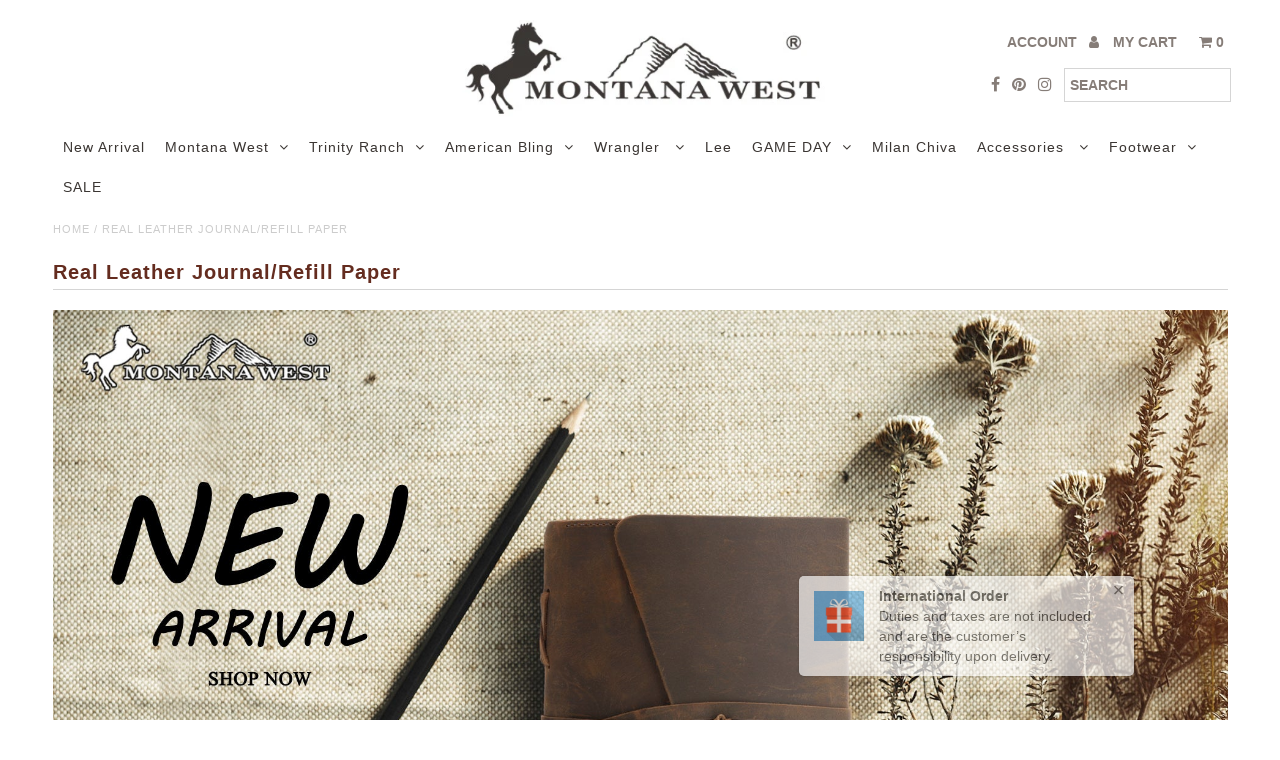

--- FILE ---
content_type: text/html; charset=utf-8
request_url: https://www.montanawestusa.com/collections/real-leather-journal-refill-paper
body_size: 56241
content:
<!DOCTYPE html>
<!--[if lt IE 7 ]><html class="ie ie6" lang="en"> <![endif]-->
<!--[if IE 7 ]><html class="ie ie7" lang="en"> <![endif]-->
<!--[if IE 8 ]><html class="ie ie8" lang="en"> <![endif]-->
<!--[if (gte IE 9)|!(IE)]><!--><html lang="en"> <!--<![endif]-->
<head>

  <link rel="stylesheet" href="https://size-charts-relentless.herokuapp.com/css/size-charts-relentless.css" />
<script>
var sizeChartsRelentless = window.sizeChartsRelentless || {};
sizeChartsRelentless.product = null;

sizeChartsRelentless.metafield = {"charts":[{"id":"2","title":"American Bling","descriptionTop":"","values":[["Size Chart"]],"descriptionBottom":"<p><img src=\"https://cdn.shopify.com/s/files/1/1431/6758/t/47/assets/scr-2-ANE.png?v=1643253167\" alt=\"\" width=\"1627\" height=\"1244\" /></p>","buttonPlacement":"above-add-to-cart","conditionsOperator":"products-matching-any-condition-below","conditions":[{"id":"","title":"ANE","type":"tag","operator":"is-equal-to"},{"id":"6853722275922","title":"AB-T4014 Women's Mineral Wash \"Lean Wolf , Gros Ventre\" Tribal Graphic Bling Accents  Tee AB-T4014","type":"product","operator":"is-equal-to"}],"parentSizeChart":"[object Object]"},{"id":"1","title":"American Bling","descriptionTop":"","values":[["Size Chart"]],"descriptionBottom":"<p><img src=\"https://cdn.shopify.com/s/files/1/1431/6758/t/47/assets/scr-1-JC1.png?v=1643253302\" alt=\"\" width=\"1627\" height=\"1244\" /></p>","buttonPlacement":"use-global","conditionsOperator":"products-matching-any-condition-below","conditions":[{"id":"JC 1","title":"JC 1","type":"tag","operator":"is-equal-to"}],"parentSizeChart":"[object Object]"},{"id":"3","title":"American Bling","descriptionTop":"","values":[["Size Chart"]],"descriptionBottom":"<p><img src=\"https://cdn.shopify.com/s/files/1/1431/6758/t/47/assets/scr-3-JC2.png?v=1643271753\" alt=\"\" width=\"1627\" height=\"1267\" /></p>","buttonPlacement":"use-global","conditionsOperator":"products-matching-any-condition-below","conditions":[{"id":"JC 2","title":"JC 2","type":"tag","operator":"is-equal-to"}],"parentSizeChart":"[object Object]"},{"id":"4","title":"American Bling","descriptionTop":"","values":[["Size Chart"]],"descriptionBottom":"<p><img src=\"https://cdn.shopify.com/s/files/1/1431/6758/t/47/assets/scr-4-KX1.png?v=1643271797\" alt=\"\" width=\"1627\" height=\"1244\" /></p>","buttonPlacement":"use-global","conditionsOperator":"products-matching-any-condition-below","conditions":[{"id":"KX 1","title":"KX 1","type":"tag","operator":"is-equal-to"}],"parentSizeChart":"[object Object]"},{"id":"5","title":"American Bling","descriptionTop":"","values":[["Size Chart"]],"descriptionBottom":"<p><img src=\"https://cdn.shopify.com/s/files/1/1431/6758/t/47/assets/scr-5-KX2.png?v=1643271841\" alt=\"\" width=\"1627\" height=\"1244\" /></p>","buttonPlacement":"use-global","conditionsOperator":"products-matching-any-condition-below","conditions":[{"id":"KX 2","title":"KX 2","type":"tag","operator":"is-equal-to"}],"parentSizeChart":"[object Object]"},{"id":"6","title":"Delila-T009","descriptionTop":"","values":[["Size Chart"]],"descriptionBottom":"<p><img src=\"https://cdn.shopify.com/s/files/1/1431/6758/t/47/assets/scr-6-009.png?v=1644203726\" alt=\"\" width=\"1365\" height=\"1658\" /></p>","buttonPlacement":"use-global","conditionsOperator":"products-matching-any-condition-below","conditions":[{"id":"YWX-T009","title":"YWX-T009","type":"tag","operator":"is-equal-to"}],"parentSizeChart":"[object Object]"},{"id":"7","title":"Delila-T004","descriptionTop":"","values":[["Size Chart"]],"descriptionBottom":"<p><img src=\"https://cdn.shopify.com/s/files/1/1431/6758/t/47/assets/scr-7-DL-004.png?v=1644204682\" alt=\"\" width=\"1302\" height=\"1451\" /></p>","buttonPlacement":"use-global","conditionsOperator":"products-matching-any-condition-below","conditions":[{"id":"YWX-T004","title":"YWX-T004","type":"tag","operator":"is-equal-to"}],"parentSizeChart":"[object Object]"},{"id":"8","title":"Delila-T006","descriptionTop":"","values":[["Size Chart"]],"descriptionBottom":"<p><img src=\"https://cdn.shopify.com/s/files/1/1431/6758/t/47/assets/scr-8-006.png?v=1647497871\" alt=\"\" /></p>","buttonPlacement":"use-global","conditionsOperator":"products-matching-any-condition-below","conditions":[{"id":"YWX-T006","title":"YWX-T006","type":"tag","operator":"is-equal-to"}],"parentSizeChart":"[object Object]"},{"id":"9","title":"Delila-T001","descriptionTop":"","values":[["Size Chart"]],"descriptionBottom":"<p><img src=\"https://cdn.shopify.com/s/files/1/1431/6758/t/47/assets/scr-9-DL-T001.png?v=1644205172\" alt=\"\" width=\"1302\" height=\"1244\" /></p>","buttonPlacement":"use-global","conditionsOperator":"products-matching-any-condition-below","conditions":[{"id":"YWX-T001","title":"YWX-T001","type":"tag","operator":"is-equal-to"}],"parentSizeChart":"[object Object]"},{"id":"10","title":"Delila-T002","descriptionTop":"","values":[["Size Chart"]],"descriptionBottom":"<p><img src=\"https://cdn.shopify.com/s/files/1/1431/6758/t/47/assets/scr-10-DL-T002.png?v=1644205241\" alt=\"\" width=\"1302\" height=\"1658\" /></p>","buttonPlacement":"use-global","conditionsOperator":"products-matching-any-condition-below","conditions":[{"id":"YWX-T002","title":"YWX-T002","type":"tag","operator":"is-equal-to"}],"parentSizeChart":"[object Object]"},{"id":"11","title":"Delila-T003","descriptionTop":"","values":[["Size Chart"]],"descriptionBottom":"<p><img src=\"https://cdn.shopify.com/s/files/1/1431/6758/t/47/assets/scr-11-DL-T003.png?v=1644205308\" alt=\"\" width=\"1302\" height=\"1244\" /></p>","buttonPlacement":"use-global","conditionsOperator":"products-matching-any-condition-below","conditions":[{"id":"YWX-T003","title":"YWX-T003","type":"tag","operator":"is-equal-to"}],"parentSizeChart":"[object Object]"},{"id":"12","title":"Delila-T007","descriptionTop":"","values":[["Size Chart"]],"descriptionBottom":"<p><img src=\"https://cdn.shopify.com/s/files/1/1431/6758/t/47/assets/scr-12-DL-T007.png?v=1644205363\" alt=\"\" width=\"1365\" height=\"1657\" /></p>","buttonPlacement":"use-global","conditionsOperator":"products-matching-any-condition-below","conditions":[{"id":"YWX-T007","title":"YWX-T007","type":"tag","operator":"is-equal-to"}],"parentSizeChart":"[object Object]"},{"id":"13","title":"Delila-P001","descriptionTop":"","values":[["Size Chart"]],"descriptionBottom":"<p><img src=\"https://cdn.shopify.com/s/files/1/1431/6758/t/47/assets/scr-13-P001.png?v=1644205418\" alt=\"\" width=\"1024\" height=\"830\" /></p>","buttonPlacement":"use-global","conditionsOperator":"products-matching-any-condition-below","conditions":[{"id":"YWX-P001","title":"YWX-P001","type":"tag","operator":"is-equal-to"}],"parentSizeChart":"[object Object]"},{"id":"14","title":"Delila-S002","descriptionTop":"","values":[["Size Chart"]],"descriptionBottom":"<p><img src=\"https://cdn.shopify.com/s/files/1/1431/6758/t/47/assets/scr-14-s002.png?v=1644205476\" alt=\"\" width=\"1706\" height=\"1243\" /></p>","buttonPlacement":"use-global","conditionsOperator":"products-matching-any-condition-below","conditions":[{"id":"YWX-S002","title":"YWX-S002","type":"tag","operator":"is-equal-to"}],"parentSizeChart":"[object Object]"},{"id":"15","title":"Delila-T005","descriptionTop":"","values":[["Size Chart"]],"descriptionBottom":"<p><img src=\"https://cdn.shopify.com/s/files/1/1431/6758/t/47/assets/scr-15-T005.png?v=1644205540\" alt=\"\" width=\"1217\" height=\"830\" /></p>","buttonPlacement":"use-global","conditionsOperator":"products-matching-any-condition-below","conditions":[{"id":"YWX-T005","title":"YWX-T005","type":"tag","operator":"is-equal-to"}],"parentSizeChart":"[object Object]"},{"id":"16","title":"Delila-T008","descriptionTop":"","values":[["Size Chart"]],"descriptionBottom":"<p><img src=\"https://cdn.shopify.com/s/files/1/1431/6758/t/47/assets/scr-16-T008.png?v=1644205592\" alt=\"\" width=\"1365\" height=\"1657\" /></p>","buttonPlacement":"use-global","conditionsOperator":"products-matching-any-condition-below","conditions":[{"id":"YWX-T008","title":"YWX-T008","type":"tag","operator":"is-equal-to"}],"parentSizeChart":"[object Object]"},{"id":"17","title":"Delila-T010","descriptionTop":"","values":[["Size Chart"]],"descriptionBottom":"<p><img src=\"https://cdn.shopify.com/s/files/1/1431/6758/t/47/assets/scr-17-T010.png?v=1644205683\" alt=\"\" width=\"1365\" height=\"1658\" /></p>","buttonPlacement":"use-global","conditionsOperator":"products-matching-any-condition-below","conditions":[{"id":"YWX-T010","title":"YWX-T010","type":"tag","operator":"is-equal-to"}],"parentSizeChart":"[object Object]"},{"id":"18","title":"Delila-T012","descriptionTop":"","values":[["Size Chart"]],"descriptionBottom":"<p><img src=\"https://cdn.shopify.com/s/files/1/1431/6758/t/47/assets/scr-18-T012.png?v=1644205762\" alt=\"\" width=\"1365\" height=\"1450\" /></p>","buttonPlacement":"use-global","conditionsOperator":"products-matching-any-condition-below","conditions":[{"id":"YWX-T012","title":"YWX-T012","type":"tag","operator":"is-equal-to"}],"parentSizeChart":"[object Object]"},{"id":"19","title":"Delila-T014","descriptionTop":"","values":[[" Size Chart"]],"descriptionBottom":"<p><img src=\"https://cdn.shopify.com/s/files/1/1431/6758/t/47/assets/scr-19-T014.png?v=1644205828\" alt=\"\" width=\"1024\" height=\"1658\" /></p>","buttonPlacement":"use-global","conditionsOperator":"products-matching-any-condition-below","conditions":[{"id":"YWX-T014","title":"YWX-T014","type":"tag","operator":"is-equal-to"}],"parentSizeChart":"[object Object]"},{"id":"20","title":"Delila-T016","descriptionTop":"","values":[["Size Chart"]],"descriptionBottom":"<p><img src=\"https://cdn.shopify.com/s/files/1/1431/6758/t/47/assets/scr-20-t016.png?v=1644205885\" alt=\"\" width=\"1365\" height=\"1657\" /></p>","buttonPlacement":"use-global","conditionsOperator":"products-matching-any-condition-below","conditions":[{"id":"YWX-T016","title":"YWX-T016","type":"tag","operator":"is-equal-to"}],"parentSizeChart":"[object Object]"},{"id":"21","title":"Delila-T018","descriptionTop":"","values":[["Size Chart"]],"descriptionBottom":"<p><img src=\"https://cdn.shopify.com/s/files/1/1431/6758/t/47/assets/scr-21-t018.png?v=1644205954\" alt=\"\" width=\"1365\" height=\"1658\" /></p>","buttonPlacement":"use-global","conditionsOperator":"products-matching-any-condition-below","conditions":[{"id":"YWX-T018","title":"YWX-T018","type":"tag","operator":"is-equal-to"}],"parentSizeChart":"[object Object]"},{"id":"22","title":"Delila-T019","descriptionTop":"","values":[["Size Chart"]],"descriptionBottom":"<p><img src=\"https://cdn.shopify.com/s/files/1/1431/6758/t/47/assets/scr-22-t019.png?v=1644206017\" alt=\"\" /></p>","buttonPlacement":"use-global","conditionsOperator":"products-matching-any-condition-below","conditions":[{"id":"YWX-T019","title":"YWX-T019","type":"tag","operator":"is-equal-to"}],"parentSizeChart":"[object Object]"},{"id":"23","title":"Delila-T020","descriptionTop":"","values":[["Size Chart"]],"descriptionBottom":"<p><img src=\"https://cdn.shopify.com/s/files/1/1431/6758/t/47/assets/scr-23-s002.png?v=1644206077\" alt=\"\" width=\"1706\" height=\"1243\" /></p>","buttonPlacement":"use-global","conditionsOperator":"products-matching-any-condition-below","conditions":[{"id":"YWX-T020","title":"YWX-T020","type":"tag","operator":"is-equal-to"}],"parentSizeChart":"[object Object]"},{"id":"24","title":"Delila-T021","descriptionTop":"","values":[["Size Chart"]],"descriptionBottom":"<p><img src=\"https://cdn.shopify.com/s/files/1/1431/6758/t/47/assets/scr-24-t021.png?v=1644206139\" alt=\"\" width=\"1365\" height=\"1243\" /></p>","buttonPlacement":"use-global","conditionsOperator":"products-matching-any-condition-below","conditions":[{"id":"YWX-T021","title":"YWX-T021","type":"tag","operator":"is-equal-to"}],"parentSizeChart":"[object Object]"},{"id":"25","title":"Delila-T022","descriptionTop":"","values":[["Size Chart"]],"descriptionBottom":"<p><img src=\"https://cdn.shopify.com/s/files/1/1431/6758/t/47/assets/scr-25-t022.png?v=1644206188\" alt=\"\" width=\"1365\" height=\"1451\" /></p>","buttonPlacement":"use-global","conditionsOperator":"products-matching-any-condition-below","conditions":[{"id":"YWX-T022","title":"YWX-T022","type":"tag","operator":"is-equal-to"}],"parentSizeChart":"[object Object]"},{"id":"26","title":"Delila-T023","descriptionTop":"","values":[["Size Chart"]],"descriptionBottom":"<p><img src=\"https://cdn.shopify.com/s/files/1/1431/6758/t/47/assets/scr-26-t023.png?v=1644206282\" alt=\"\" width=\"1365\" height=\"1451\" /></p>","buttonPlacement":"use-global","conditionsOperator":"products-matching-any-condition-below","conditions":[{"id":"YWX-T023","title":"YWX-T023","type":"tag","operator":"is-equal-to"}],"parentSizeChart":"[object Object]"},{"id":"27","title":"Delila-T024","descriptionTop":"","values":[["Size Chart"]],"descriptionBottom":"<p><img src=\"https://cdn.shopify.com/s/files/1/1431/6758/t/47/assets/scr-27-t024.png?v=1644206337\" alt=\"\" width=\"1024\" height=\"1658\" /></p>","buttonPlacement":"use-global","conditionsOperator":"products-matching-any-condition-below","conditions":[{"id":"YWX-T024","title":"YWX-T024","type":"tag","operator":"is-equal-to"}],"parentSizeChart":"[object Object]"},{"id":"28","title":"Delila-T042","descriptionTop":"","values":[["Size Chart"]],"descriptionBottom":"<p><img src=\"https://cdn.shopify.com/s/files/1/1431/6758/t/47/assets/scr-28-t042.png?v=1644206381\" alt=\"\" width=\"1365\" height=\"830\" /></p>","buttonPlacement":"use-global","conditionsOperator":"products-matching-any-condition-below","conditions":[{"id":"YWX-T042","title":"YWX-T042","type":"tag","operator":"is-equal-to"}],"parentSizeChart":"[object Object]"},{"id":"29","title":"Delila-T045","descriptionTop":"","values":[["Size Chart"]],"descriptionBottom":"<p><img src=\"https://cdn.shopify.com/s/files/1/1431/6758/t/47/assets/scr-29-t045.png?v=1644206443\" alt=\"\" /></p>","buttonPlacement":"use-global","conditionsOperator":"products-matching-any-condition-below","conditions":[{"id":"YWX-T045","title":"YWX-T045","type":"tag","operator":"is-equal-to"}],"parentSizeChart":"[object Object]"},{"id":"30","title":"Delila-T051","descriptionTop":"","values":[["Size Chart"]],"descriptionBottom":"<p><img src=\"https://cdn.shopify.com/s/files/1/1431/6758/t/47/assets/scr-30-t051.png?v=1644206520\" alt=\"\" width=\"1365\" height=\"1657\" /></p>","buttonPlacement":"use-global","conditionsOperator":"products-matching-any-condition-below","conditions":[{"id":"YWX-T051","title":"YWX-T051","type":"tag","operator":"is-equal-to"}],"parentSizeChart":"[object Object]"},{"id":"31","title":"Delila-T046","descriptionTop":"","values":[["Size Chart"]],"descriptionBottom":"<p><img src=\"https://cdn.shopify.com/s/files/1/1431/6758/t/47/assets/scr-31-t046.png?v=1644206590\" alt=\"\" /><img src=\"https://cdn.shopify.com/s/files/1/1431/6758/t/47/assets/scr-31-t046.png?v=1644206590\" alt=\"\" width=\"1365\" height=\"829\" /></p>","buttonPlacement":"use-global","conditionsOperator":"products-matching-any-condition-below","conditions":[{"id":"YWX-T046","title":"YWX-T046","type":"tag","operator":"is-equal-to"}],"parentSizeChart":"[object Object]"},{"id":"32","title":"Delila-T063","descriptionTop":"","values":[["Size Chart"]],"descriptionBottom":"<p><img src=\"https://cdn.shopify.com/s/files/1/1431/6758/t/47/assets/scr-32-t063.png?v=1644206688\" alt=\"\" width=\"1024\" height=\"1243\" /></p>","buttonPlacement":"use-global","conditionsOperator":"products-matching-any-condition-below","conditions":[{"id":"YWX-T063","title":"YWX-T063","type":"tag","operator":"is-equal-to"}],"parentSizeChart":"[object Object]"},{"id":"33","title":"Delila-T064","descriptionTop":"","values":[["Size Chart"]],"descriptionBottom":"<p><img src=\"https://cdn.shopify.com/s/files/1/1431/6758/t/47/assets/scr-33-t064.png?v=1644206735\" alt=\"\" width=\"1024\" height=\"1243\" /></p>","buttonPlacement":"use-global","conditionsOperator":"products-matching-any-condition-below","conditions":[{"id":"YWX-T064","title":"YWX-T064","type":"tag","operator":"is-equal-to"}],"parentSizeChart":"[object Object]"},{"id":"34","title":"Delila-T065","descriptionTop":"","values":[["Size Chart"]],"descriptionBottom":"<p><img src=\"https://cdn.shopify.com/s/files/1/1431/6758/t/47/assets/scr-34-t065.png?v=1644206787\" alt=\"\" /></p>","buttonPlacement":"use-global","conditionsOperator":"products-matching-any-condition-below","conditions":[{"id":"YWX-T065","title":"YWX-T065","type":"tag","operator":"is-equal-to"}],"parentSizeChart":"[object Object]"},{"id":"35","title":"Delila-T066","descriptionTop":"","values":[["Size Chart"]],"descriptionBottom":"<p><img src=\"https://cdn.shopify.com/s/files/1/1431/6758/t/47/assets/scr-35-t066.png?v=1644206833\" alt=\"\" /></p>","buttonPlacement":"use-global","conditionsOperator":"products-matching-any-condition-below","conditions":[{"id":"YWX-T066","title":"YWX-T066","type":"tag","operator":"is-equal-to"}],"parentSizeChart":"[object Object]"},{"id":"36","title":"Delila-T067","descriptionTop":"","values":[["Size Chart"]],"descriptionBottom":"<p><img src=\"https://cdn.shopify.com/s/files/1/1431/6758/t/47/assets/scr-36-t067.png?v=1644206880\" alt=\"\" /></p>","buttonPlacement":"use-global","conditionsOperator":"products-matching-any-condition-below","conditions":[{"id":"YWX-T067","title":"YWX-T067","type":"tag","operator":"is-equal-to"}],"parentSizeChart":"[object Object]"},{"id":"38","title":"Delila-T068","descriptionTop":"","values":[["Size Chart"]],"descriptionBottom":"<p><img src=\"https://cdn.shopify.com/s/files/1/1431/6758/t/47/assets/scr-38-t068.png?v=1644206975\" alt=\"\" width=\"1024\" height=\"1244\" /></p>","buttonPlacement":"use-global","conditionsOperator":"products-matching-any-condition-below","conditions":[{"id":"YWX-T068","title":"YWX-T068","type":"tag","operator":"is-equal-to"}],"parentSizeChart":"[object Object]"},{"id":"40","title":"Delila-T071","descriptionTop":"","values":[["Size Chart"]],"descriptionBottom":"<p><img src=\"https://cdn.shopify.com/s/files/1/1431/6758/t/47/assets/scr-40-t071.png?v=1644207072\" alt=\"\" width=\"1024\" height=\"1243\" /></p>","buttonPlacement":"use-global","conditionsOperator":"products-matching-any-condition-below","conditions":[{"id":"YWX-071","title":"YWX-071","type":"tag","operator":"is-equal-to"}],"parentSizeChart":"[object Object]"},{"id":"37","title":"Delila-T072","descriptionTop":"","values":[["Size Chart"]],"descriptionBottom":"<p><img src=\"https://cdn.shopify.com/s/files/1/1431/6758/t/47/assets/scr-37-t072.png?v=1644207119\" alt=\"\" /></p>","buttonPlacement":"use-global","conditionsOperator":"products-matching-any-condition-below","conditions":[{"id":"YWX-T072","title":"YWX-T072","type":"tag","operator":"is-equal-to"}],"parentSizeChart":"[object Object]"},{"id":"41","title":"Delila-T078","descriptionTop":"","values":[["Size Chart"]],"descriptionBottom":"<p><img src=\"https://cdn.shopify.com/s/files/1/1431/6758/t/47/assets/scr-41-t078.png?v=1644207156\" alt=\"\" /></p>","buttonPlacement":"use-global","conditionsOperator":"products-matching-any-condition-below","conditions":[{"id":"YWX-T078","title":"YWX-T078","type":"tag","operator":"is-equal-to"}],"parentSizeChart":"[object Object]"},{"id":"42","title":"Delila-T079","descriptionTop":"","values":[["Size Chart"]],"descriptionBottom":"<p><img src=\"https://cdn.shopify.com/s/files/1/1431/6758/t/47/assets/scr-42-t079.png?v=1644207200\" alt=\"\" /></p>","buttonPlacement":"use-global","conditionsOperator":"products-matching-any-condition-below","conditions":[{"id":"YWX-T079","title":"YWX-T079","type":"tag","operator":"is-equal-to"}],"parentSizeChart":"[object Object]"},{"id":"43","title":"Delila-T080","descriptionTop":"","values":[["Size Chart"]],"descriptionBottom":"<p><img src=\"https://cdn.shopify.com/s/files/1/1431/6758/t/47/assets/scr-43-t080.png?v=1644207243\" alt=\"\" width=\"1365\" height=\"1450\" /></p>","buttonPlacement":"use-global","conditionsOperator":"products-matching-any-condition-below","conditions":[{"id":"YWX-080","title":"YWX-080","type":"tag","operator":"is-equal-to"}],"parentSizeChart":"[object Object]"},{"id":"44","title":"Delila-T081","descriptionTop":"","values":[["Size Chart"]],"descriptionBottom":"<p><img src=\"https://cdn.shopify.com/s/files/1/1431/6758/t/47/assets/scr-44-t081.png?v=1644207282\" alt=\"\" width=\"1024\" height=\"1243\" /></p>","buttonPlacement":"use-global","conditionsOperator":"products-matching-any-condition-below","conditions":[{"id":"YWX-T081","title":"YWX-T081","type":"tag","operator":"is-equal-to"}],"parentSizeChart":"[object Object]"},{"id":"45","title":"Delila-T083","descriptionTop":"","values":[["Size Chart"]],"descriptionBottom":"<p><img src=\"https://cdn.shopify.com/s/files/1/1431/6758/t/47/assets/scr-45-t083.png?v=1644207344\" alt=\"\" /></p>","buttonPlacement":"use-global","conditionsOperator":"products-matching-any-condition-below","conditions":[{"id":"YWX-T083","title":"YWX-T083","type":"tag","operator":"is-equal-to"}],"parentSizeChart":"[object Object]"},{"id":"46","title":"Delila-T084","descriptionTop":"","values":[["Size Chart"]],"descriptionBottom":"<p><img src=\"https://cdn.shopify.com/s/files/1/1431/6758/t/47/assets/scr-46-t084.png?v=1644207379\" alt=\"\" width=\"1365\" height=\"1450\" /></p>","buttonPlacement":"use-global","conditionsOperator":"products-matching-any-condition-below","conditions":[{"id":"YWX-T084","title":"YWX-T084","type":"tag","operator":"is-equal-to"}],"parentSizeChart":"[object Object]"},{"id":"47","title":"Delila-T006","descriptionTop":"","values":[["Size Chart"]],"descriptionBottom":"<p><img src=\"https://cdn.shopify.com/s/files/1/1431/6758/t/47/assets/scr-47-T006.png?v=1644207557\" alt=\"\" width=\"1302\" height=\"1658\" /></p>","buttonPlacement":"use-global","conditionsOperator":"products-matching-any-condition-below","conditions":[{"id":"YWX-T006","title":"YWX-T006","type":"tag","operator":"is-equal-to"}],"parentSizeChart":"[object Object]"},{"id":"39","title":"American Bling J&H 3","descriptionTop":"","values":[[" Size Chart"]],"descriptionBottom":"<p><img src=\"https://cdn.shopify.com/s/files/1/1431/6758/t/47/assets/scr-39-003.png?v=1647497764\" alt=\"\" width=\"1302\" height=\"1334\" /></p>","buttonPlacement":"use-global","conditionsOperator":"products-matching-any-condition-below","conditions":[{"id":"J&H 03","title":"J&H 03","type":"tag","operator":"is-equal-to"}],"parentSizeChart":"[object Object]"},{"id":"48","title":"American Bling J&H 5","descriptionTop":"","values":[["Size Chart"]],"descriptionBottom":"<p><img src=\"https://cdn.shopify.com/s/files/1/1431/6758/t/47/assets/scr-48-005.png?v=1644391195\" alt=\"\" width=\"1024\" height=\"1334\" /></p>","buttonPlacement":"use-global","conditionsOperator":"products-matching-any-condition-below","conditions":[{"id":"J&H 05","title":"J&H 05","type":"tag","operator":"is-equal-to"}],"parentSizeChart":"[object Object]"},{"id":"49","title":"American Bling J&H 6","descriptionTop":"","values":[["Size Chart"]],"descriptionBottom":"<p><img src=\"https://cdn.shopify.com/s/files/1/1431/6758/t/47/assets/scr-49-006.png?v=1644391306\" alt=\"\" width=\"1301\" height=\"1334\" /></p>","buttonPlacement":"use-global","conditionsOperator":"products-matching-any-condition-below","conditions":[{"id":"J&H 06","title":"J&H 06","type":"tag","operator":"is-equal-to"}],"parentSizeChart":"[object Object]"},{"id":"50","title":"American Bling J&H 7","descriptionTop":"","values":[["Size Chart"]],"descriptionBottom":"<p><img src=\"https://cdn.shopify.com/s/files/1/1431/6758/t/47/assets/scr-50-007.png?v=1644391378\" alt=\"\" width=\"1365\" height=\"1334\" /></p>","buttonPlacement":"use-global","conditionsOperator":"products-matching-any-condition-below","conditions":[{"id":"J&H 07","title":"J&H 07","type":"tag","operator":"is-equal-to"}],"parentSizeChart":"[object Object]"},{"id":"51","title":"American Bling J&H 8","descriptionTop":"","values":[["Size Chart"]],"descriptionBottom":"<p><img src=\"https://cdn.shopify.com/s/files/1/1431/6758/t/47/assets/scr-51-008.png?v=1644391582\" alt=\"\" /></p>","buttonPlacement":"use-global","conditionsOperator":"products-matching-any-condition-below","conditions":[{"id":"J&H 08","title":"J&H 08","type":"tag","operator":"is-equal-to"}],"parentSizeChart":"[object Object]"},{"id":"52","title":"American Bling J&H 9","descriptionTop":"","values":[["Size Chart"]],"descriptionBottom":"<p><img src=\"https://cdn.shopify.com/s/files/1/1431/6758/t/47/assets/scr-52-009.png?v=1644391710\" alt=\"\" /></p>","buttonPlacement":"use-global","conditionsOperator":"products-matching-any-condition-below","conditions":[{"id":"J&H 09","title":"J&H 09","type":"tag","operator":"is-equal-to"}],"parentSizeChart":"[object Object]"},{"id":"53","title":"American Bling J&H 10","descriptionTop":"","values":[["Size Chart"]],"descriptionBottom":"<p><img src=\"https://cdn.shopify.com/s/files/1/1431/6758/t/47/assets/scr-53-010.png?v=1644391843\" alt=\"\" width=\"1301\" height=\"1334\" /></p>","buttonPlacement":"use-global","conditionsOperator":"products-matching-any-condition-below","conditions":[{"id":"J&H 10","title":"J&H 10","type":"tag","operator":"is-equal-to"}],"parentSizeChart":"[object Object]"},{"id":"54","title":"American Bling J&H 11","descriptionTop":"","values":[["Size Chart"]],"descriptionBottom":"<p><img src=\"https://cdn.shopify.com/s/files/1/1431/6758/t/47/assets/scr-54-011.png?v=1644391927\" alt=\"\" /></p>","buttonPlacement":"use-global","conditionsOperator":"products-matching-any-condition-below","conditions":[{"id":"J&H 11","title":"J&H 11","type":"tag","operator":"is-equal-to"}],"parentSizeChart":"[object Object]"},{"id":"55","title":"American Bling J&H 12","descriptionTop":"","values":[["Size Chart"]],"descriptionBottom":"<p><img src=\"https://cdn.shopify.com/s/files/1/1431/6758/t/47/assets/scr-55-012.png?v=1644392048\" alt=\"\" width=\"1301\" height=\"1333\" /></p>","buttonPlacement":"use-global","conditionsOperator":"products-matching-any-condition-below","conditions":[{"id":"J&H 12","title":"J&H 12","type":"tag","operator":"is-equal-to"}],"parentSizeChart":"[object Object]"},{"id":"56","title":"American Bling J&H 13","descriptionTop":"","values":[["Size Chart"]],"descriptionBottom":"<p><img src=\"https://cdn.shopify.com/s/files/1/1431/6758/t/47/assets/scr-56-013.png?v=1644392169\" alt=\"\" width=\"1365\" height=\"1333\" /></p>","buttonPlacement":"use-global","conditionsOperator":"products-matching-any-condition-below","conditions":[{"id":"J&H 13","title":"J&H 13","type":"tag","operator":"is-equal-to"}],"parentSizeChart":"[object Object]"},{"id":"57","title":"American Bling J&H 14","descriptionTop":"","values":[["Size Chart"]],"descriptionBottom":"<p><img src=\"https://cdn.shopify.com/s/files/1/1431/6758/t/47/assets/scr-57-14.png?v=1644392289\" alt=\"\" /></p>","buttonPlacement":"use-global","conditionsOperator":"products-matching-any-condition-below","conditions":[{"id":"J&H 14","title":"J&H 14","type":"tag","operator":"is-equal-to"}],"parentSizeChart":"[object Object]"},{"id":"58","title":"American Bling J&H 16","descriptionTop":"","values":[[" Size Chart"]],"descriptionBottom":"<p><img src=\"https://cdn.shopify.com/s/files/1/1431/6758/t/47/assets/scr-58-16.png?v=1644392373\" alt=\"\" /></p>","buttonPlacement":"use-global","conditionsOperator":"products-matching-any-condition-below","conditions":[{"id":"J&H 16","title":"J&H 16","type":"tag","operator":"is-equal-to"}],"parentSizeChart":"[object Object]"},{"id":"59","title":"American Bling J&H 17","descriptionTop":"","values":[["Size Chart"]],"descriptionBottom":"<p><img src=\"https://cdn.shopify.com/s/files/1/1431/6758/t/47/assets/scr-59-17.png?v=1644392450\" alt=\"\" /></p>","buttonPlacement":"use-global","conditionsOperator":"products-matching-any-condition-below","conditions":[{"id":"J&H 17","title":"J&H 17","type":"tag","operator":"is-equal-to"}],"parentSizeChart":"[object Object]"},{"id":"60","title":"American Bling J&H 18","descriptionTop":"","values":[["Size Chart"]],"descriptionBottom":"<p><img src=\"https://cdn.shopify.com/s/files/1/1431/6758/t/47/assets/scr-60-18.png?v=1644392537\" alt=\"\" /></p>","buttonPlacement":"use-global","conditionsOperator":"products-matching-any-condition-below","conditions":[{"id":"J&H 18","title":"J&H 18","type":"tag","operator":"is-equal-to"}],"parentSizeChart":"[object Object]"},{"id":"61","title":"American Bling J&H 19","descriptionTop":"","values":[["Size Chart"]],"descriptionBottom":"<p><img src=\"https://cdn.shopify.com/s/files/1/1431/6758/t/47/assets/scr-61-19.png?v=1644392595\" alt=\"\" /></p>","buttonPlacement":"use-global","conditionsOperator":"products-matching-any-condition-below","conditions":[{"id":"J&H 19","title":"J&H 19","type":"tag","operator":"is-equal-to"}],"parentSizeChart":"[object Object]"},{"id":"62","title":"American Bling J&H 20","descriptionTop":"","values":[["Size Chart"]],"descriptionBottom":"<p><img src=\"https://cdn.shopify.com/s/files/1/1431/6758/t/47/assets/scr-62-20.png?v=1644392661\" alt=\"\" /></p>","buttonPlacement":"use-global","conditionsOperator":"products-matching-any-condition-below","conditions":[{"id":"J&H 20","title":"J&H 20","type":"tag","operator":"is-equal-to"}],"parentSizeChart":"[object Object]"},{"id":"63","title":"American Bling J&H 21","descriptionTop":"","values":[["Size Chart"]],"descriptionBottom":"<p><img src=\"https://cdn.shopify.com/s/files/1/1431/6758/t/47/assets/scr-63-21.png?v=1644392734\" alt=\"\" /></p>","buttonPlacement":"use-global","conditionsOperator":"products-matching-any-condition-below","conditions":[{"id":"J&H 21","title":"J&H 21","type":"tag","operator":"is-equal-to"}],"parentSizeChart":"[object Object]"},{"id":"64","title":"American Bling J&H 22","descriptionTop":"","values":[["Size Chart"]],"descriptionBottom":"<p><img src=\"https://cdn.shopify.com/s/files/1/1431/6758/t/47/assets/scr-64-22.png?v=1644392825\" alt=\"\" /></p>","buttonPlacement":"use-global","conditionsOperator":"products-matching-any-condition-below","conditions":[{"id":"J&H 22","title":"J&H 22","type":"tag","operator":"is-equal-to"}],"parentSizeChart":"[object Object]"},{"id":"65","title":"American Bling J&H 23","descriptionTop":"","values":[[" Size Chart"]],"descriptionBottom":"<p><img src=\"https://cdn.shopify.com/s/files/1/1431/6758/t/47/assets/scr-65-23.png?v=1644392891\" alt=\"\" /></p>","buttonPlacement":"use-global","conditionsOperator":"products-matching-any-condition-below","conditions":[{"id":"J&H 23","title":"J&H 23","type":"tag","operator":"is-equal-to"}],"parentSizeChart":"[object Object]"},{"id":"66","title":"American Bling J&H 24","descriptionTop":"","values":[["Size Chart"]],"descriptionBottom":"<p><img src=\"https://cdn.shopify.com/s/files/1/1431/6758/t/47/assets/scr-66-24.png?v=1644392951\" alt=\"\" /></p>","buttonPlacement":"use-global","conditionsOperator":"products-matching-any-condition-below","conditions":[{"id":"J&H 24","title":"J&H 24","type":"tag","operator":"is-equal-to"}],"parentSizeChart":"[object Object]"},{"id":"67","title":"American Bling J&H 25","descriptionTop":"","values":[[" Size Chart"]],"descriptionBottom":"<p><img src=\"https://cdn.shopify.com/s/files/1/1431/6758/t/47/assets/scr-67-25.png?v=1644392999\" alt=\"\" /></p>","buttonPlacement":"use-global","conditionsOperator":"products-matching-any-condition-below","conditions":[{"id":"J&H 25","title":"J&H 25","type":"tag","operator":"is-equal-to"}],"parentSizeChart":"[object Object]"},{"id":"68","title":"American Bling J&H 26","descriptionTop":"","values":[["Size Chart"]],"descriptionBottom":"<p><img src=\"https://cdn.shopify.com/s/files/1/1431/6758/t/47/assets/scr-68-26.png?v=1644393074\" alt=\"\" width=\"1301\" height=\"1334\" /></p>","buttonPlacement":"use-global","conditionsOperator":"products-matching-any-condition-below","conditions":[{"id":"J&H 26","title":"J&H 26","type":"tag","operator":"is-equal-to"}],"parentSizeChart":"[object Object]"},{"id":"69","title":"American Bling J&H 27","descriptionTop":"","values":[["Size Chart"]],"descriptionBottom":"<p><img src=\"https://cdn.shopify.com/s/files/1/1431/6758/t/47/assets/scr-69-27.png?v=1644393132\" alt=\"\" /></p>","buttonPlacement":"use-global","conditionsOperator":"products-matching-any-condition-below","conditions":[{"id":"J&H 27","title":"J&H 27","type":"tag","operator":"is-equal-to"}],"parentSizeChart":"[object Object]"},{"id":"70","title":"American Bling J&H 28","descriptionTop":"","values":[["Size Chart"]],"descriptionBottom":"<p><img src=\"https://cdn.shopify.com/s/files/1/1431/6758/t/47/assets/scr-70-28.png?v=1644393199\" alt=\"\" /></p>","buttonPlacement":"use-global","conditionsOperator":"products-matching-any-condition-below","conditions":[{"id":"J&H 28","title":"J&H 28","type":"tag","operator":"is-equal-to"}],"parentSizeChart":"[object Object]"},{"id":"72","title":"American Bling J&H 29","descriptionTop":"","values":[["Size Chart"]],"descriptionBottom":"<p><img src=\"https://cdn.shopify.com/s/files/1/1431/6758/t/47/assets/scr-72-29.png?v=1644393359\" alt=\"\" width=\"1365\" height=\"1334\" /></p>","buttonPlacement":"use-global","conditionsOperator":"products-matching-any-condition-below","conditions":[{"id":"J&H 29","title":"J&H 29","type":"tag","operator":"is-equal-to"}],"parentSizeChart":"[object Object]"},{"id":"71","title":"American Bling J&H 30","descriptionTop":"","values":[["Size Chart"]],"descriptionBottom":"<p><img src=\"https://cdn.shopify.com/s/files/1/1431/6758/t/47/assets/scr-71-30.png?v=1644393467\" alt=\"\" width=\"976\" height=\"1333\" /></p>","buttonPlacement":"use-global","conditionsOperator":"products-matching-any-condition-below","conditions":[{"id":"J&H 30","title":"J&H 30","type":"tag","operator":"is-equal-to"}],"parentSizeChart":"[object Object]"},{"id":"73","title":"American Bling J&H 31","descriptionTop":"","values":[["Size Chart"]],"descriptionBottom":"<p><img src=\"https://cdn.shopify.com/s/files/1/1431/6758/t/47/assets/scr-73-31.png?v=1644393595\" alt=\"\" width=\"1365\" height=\"1333\" /></p>","buttonPlacement":"use-global","conditionsOperator":"products-matching-any-condition-below","conditions":[{"id":"J&H 31","title":"J&H 31","type":"tag","operator":"is-equal-to"}],"parentSizeChart":"[object Object]"},{"id":"76","title":"American Bling J&H 32","descriptionTop":"","values":[["Size Chart"]],"descriptionBottom":"<p><img src=\"https://cdn.shopify.com/s/files/1/1431/6758/t/47/assets/scr-76-32.png?v=1644484550\" alt=\"\" width=\"1642\" height=\"1334\" /></p>","buttonPlacement":"use-global","conditionsOperator":"products-matching-any-condition-below","conditions":[{"id":"J&H 32","title":"J&H 32","type":"tag","operator":"is-equal-to"}],"parentSizeChart":"[object Object]"},{"id":"77","title":"American Bling J&H 33","descriptionTop":"","values":[["Size Chart"]],"descriptionBottom":"<p><img src=\"https://cdn.shopify.com/s/files/1/1431/6758/t/47/assets/scr-77-33.png?v=1644484740\" alt=\"\" width=\"1706\" height=\"1333\" /></p>","buttonPlacement":"use-global","conditionsOperator":"products-matching-any-condition-below","conditions":[{"id":"J&H 33","title":"J&H 33","type":"tag","operator":"is-equal-to"}],"parentSizeChart":"[object Object]"},{"id":"78","title":"American Bling J&H 34","descriptionTop":"","values":[["Size Chart"]],"descriptionBottom":"<p><img src=\"https://cdn.shopify.com/s/files/1/1431/6758/t/47/assets/scr-78-34.png?v=1644484999\" alt=\"\" /></p>","buttonPlacement":"use-global","conditionsOperator":"products-matching-any-condition-below","conditions":[{"id":"J&H 34","title":"J&H 34","type":"tag","operator":"is-equal-to"}],"parentSizeChart":"[object Object]"},{"id":"79","title":"American Bling J&H 35","descriptionTop":"","values":[["Size Chart"]],"descriptionBottom":"<p><img src=\"https://cdn.shopify.com/s/files/1/1431/6758/t/47/assets/scr-79-35.png?v=1647497948\" alt=\"\" width=\"1707\" height=\"1334\" /></p>","buttonPlacement":"use-global","conditionsOperator":"products-matching-any-condition-below","conditions":[{"id":"J&H 35","title":"J&H 35","type":"tag","operator":"is-equal-to"}],"parentSizeChart":"[object Object]"},{"id":"80","title":"American Bling J&H 37","descriptionTop":"","values":[["Size Chart"]],"descriptionBottom":"<p><img src=\"https://cdn.shopify.com/s/files/1/1431/6758/t/47/assets/scr-80-37.png?v=1644485187\" alt=\"\" /></p>","buttonPlacement":"use-global","conditionsOperator":"products-matching-any-condition-below","conditions":[{"id":"J&H 37","title":"J&H 37","type":"tag","operator":"is-equal-to"}],"parentSizeChart":"[object Object]"},{"id":"81","title":" American Bling J&H 36","descriptionTop":"","values":[["Size Chart"]],"descriptionBottom":"<p><img src=\"https://cdn.shopify.com/s/files/1/1431/6758/t/47/assets/scr-81-36.png?v=1647498007\" alt=\"\" width=\"1302\" height=\"1334\" /></p>","buttonPlacement":"use-global","conditionsOperator":"products-matching-any-condition-below","conditions":[{"id":"J&H 36","title":"J&H 36","type":"tag","operator":"is-equal-to"}],"parentSizeChart":"[object Object]"},{"id":"82","title":"American Bling J&H 38","descriptionTop":"","values":[["Size Chart"]],"descriptionBottom":"<p><img src=\"https://cdn.shopify.com/s/files/1/1431/6758/t/47/assets/scr-82-38.png?v=1647498096\" alt=\"\" width=\"1302\" height=\"1334\" /></p>","buttonPlacement":"use-global","conditionsOperator":"products-matching-any-condition-below","conditions":[{"id":"J&H 38","title":"J&H 38","type":"tag","operator":"is-equal-to"}],"parentSizeChart":"[object Object]"},{"id":"83","title":"American Bling J&H 39","descriptionTop":"","values":[["Size Chart"]],"descriptionBottom":"<p><img src=\"https://cdn.shopify.com/s/files/1/1431/6758/t/47/assets/scr-83-39.png?v=1647498133\" alt=\"\" /></p>","buttonPlacement":"use-global","conditionsOperator":"products-matching-any-condition-below","conditions":[{"id":"J&H 39","title":"J&H 39","type":"tag","operator":"is-equal-to"}],"parentSizeChart":"[object Object]"},{"id":"84","title":"American Bling J&H 40","descriptionTop":"","values":[["Size Chart"]],"descriptionBottom":"<p><img src=\"https://cdn.shopify.com/s/files/1/1431/6758/t/47/assets/scr-84-40.png?v=1647498167\" alt=\"\" /></p>","buttonPlacement":"use-global","conditionsOperator":"products-matching-any-condition-below","conditions":[{"id":"J&H 40","title":"J&H 40","type":"tag","operator":"is-equal-to"}],"parentSizeChart":"[object Object]"},{"id":"85","title":"American Bling J&H 41","descriptionTop":"","values":[["Size Chart"]],"descriptionBottom":"<p><img src=\"https://cdn.shopify.com/s/files/1/1431/6758/t/47/assets/scr-85-41.png?v=1647498210\" alt=\"\" /></p>","buttonPlacement":"use-global","conditionsOperator":"products-matching-any-condition-below","conditions":[{"id":"J&H 41","title":"J&H 41","type":"tag","operator":"is-equal-to"}],"parentSizeChart":"[object Object]"},{"id":"86","title":"American Bling J&H 43","descriptionTop":"","values":[["Size Chart"]],"descriptionBottom":"<p><img src=\"https://cdn.shopify.com/s/files/1/1431/6758/t/47/assets/scr-86-43.png?v=1644485884\" alt=\"\" /></p>","buttonPlacement":"use-global","conditionsOperator":"products-matching-any-condition-below","conditions":[{"id":"J&H 43","title":"J&H 43","type":"tag","operator":"is-equal-to"}],"parentSizeChart":"[object Object]"},{"id":"87","title":"American Bling J&H 44","descriptionTop":"","values":[["Size Chart"]],"descriptionBottom":"<p><img src=\"https://cdn.shopify.com/s/files/1/1431/6758/t/47/assets/scr-87-44.png?v=1644486013\" alt=\"\" width=\"1301\" height=\"1333\" /></p>","buttonPlacement":"use-global","conditionsOperator":"products-matching-any-condition-below","conditions":[{"id":"J&H 44","title":"J&H 44","type":"tag","operator":"is-equal-to"}],"parentSizeChart":"[object Object]"},{"id":"88","title":"American Bling J&H 45","descriptionTop":"","values":[["Size Chart"]],"descriptionBottom":"<p><img src=\"https://cdn.shopify.com/s/files/1/1431/6758/t/47/assets/scr-88-45.png?v=1644486120\" alt=\"\" width=\"1365\" height=\"1333\" /></p>","buttonPlacement":"use-global","conditionsOperator":"products-matching-any-condition-below","conditions":[{"id":"J&H 45","title":"J&H 45","type":"tag","operator":"is-equal-to"}],"parentSizeChart":"[object Object]"},{"id":"89","title":"American Bling J&H 46","descriptionTop":"","values":[["Size Chart"]],"descriptionBottom":"<p><img src=\"https://cdn.shopify.com/s/files/1/1431/6758/t/47/assets/scr-89-46.png?v=1644486237\" alt=\"\" /></p>","buttonPlacement":"use-global","conditionsOperator":"products-matching-any-condition-below","conditions":[{"id":"J&H 46","title":"J&H 46","type":"tag","operator":"is-equal-to"}],"parentSizeChart":"[object Object]"},{"id":"90","title":"American Bling J&H 47","descriptionTop":"","values":[["Size Chart"]],"descriptionBottom":"<p><img src=\"https://cdn.shopify.com/s/files/1/1431/6758/t/47/assets/scr-90-47.png?v=1644486583\" alt=\"\" width=\"1706\" height=\"1333\" /></p>","buttonPlacement":"use-global","conditionsOperator":"products-matching-any-condition-below","conditions":[{"id":"J&H 47","title":"J&H 47","type":"tag","operator":"is-equal-to"}],"parentSizeChart":"[object Object]"},{"id":"91","title":"American Bling J&H 48","descriptionTop":"","values":[["Size Chart"]],"descriptionBottom":"<p><img src=\"https://cdn.shopify.com/s/files/1/1431/6758/t/47/assets/scr-91-48.png?v=1644486657\" alt=\"\" width=\"1642\" height=\"1333\" /></p>","buttonPlacement":"use-global","conditionsOperator":"products-matching-any-condition-below","conditions":[{"id":"J&H 48","title":"J&H 48","type":"tag","operator":"is-equal-to"}],"parentSizeChart":"[object Object]"},{"id":"92","title":"American Bling J&H 49","descriptionTop":"","values":[["Size Chart"]],"descriptionBottom":"<p><img src=\"https://cdn.shopify.com/s/files/1/1431/6758/t/47/assets/scr-92-49.png?v=1644486722\" alt=\"\" width=\"1706\" height=\"1333\" /></p>","buttonPlacement":"use-global","conditionsOperator":"products-matching-any-condition-below","conditions":[{"id":"American Bling J&H 49","title":"American Bling J&H 49","type":"tag","operator":"is-equal-to"}],"parentSizeChart":"[object Object]"},{"id":"93","title":"American Bling J&H 50","descriptionTop":"","values":[["Size Chart"]],"descriptionBottom":"<p><img src=\"https://cdn.shopify.com/s/files/1/1431/6758/t/47/assets/scr-93-50.png?v=1644486814\" alt=\"\" width=\"1642\" height=\"1334\" /></p>","buttonPlacement":"use-global","conditionsOperator":"products-matching-any-condition-below","conditions":[{"id":"J&H 50","title":"J&H 50","type":"tag","operator":"is-equal-to"}],"parentSizeChart":"[object Object]"},{"id":"94","title":"American Bling J&H 51","descriptionTop":"","values":[["Size Chart"]],"descriptionBottom":"<p><img src=\"https://cdn.shopify.com/s/files/1/1431/6758/t/47/assets/scr-94-51.png?v=1644486875\" alt=\"\" width=\"1706\" height=\"1334\" /></p>","buttonPlacement":"use-global","conditionsOperator":"products-matching-any-condition-below","conditions":[{"id":"J&H 51","title":"J&H 51","type":"tag","operator":"is-equal-to"}],"parentSizeChart":"[object Object]"},{"id":"95","title":"American Bling J&H 53","descriptionTop":"","values":[["Size Chart"]],"descriptionBottom":"<p><img src=\"https://cdn.shopify.com/s/files/1/1431/6758/t/47/assets/scr-95-53.png?v=1644487021\" alt=\"\" width=\"1706\" height=\"1334\" /></p>","buttonPlacement":"use-global","conditionsOperator":"products-matching-any-condition-below","conditions":[{"id":"J&H 53","title":"J&H 53","type":"tag","operator":"is-equal-to"}],"parentSizeChart":"[object Object]"},{"id":"96","title":"American Bling J&H 52","descriptionTop":"","values":[[" Size Chart"]],"descriptionBottom":"<p><img src=\"https://cdn.shopify.com/s/files/1/1431/6758/t/47/assets/scr-96-52.png?v=1644486962\" alt=\"\" width=\"1642\" height=\"1334\" /></p>","buttonPlacement":"use-global","conditionsOperator":"products-matching-any-condition-below","conditions":[{"id":"J&H 52","title":"J&H 52","type":"tag","operator":"is-equal-to"}],"parentSizeChart":"[object Object]"},{"id":"97","title":"American Bling J&H 54","descriptionTop":"","values":[["Size Chart"]],"descriptionBottom":"<p><img src=\"https://cdn.shopify.com/s/files/1/1431/6758/t/47/assets/scr-97-54.png?v=1644487069\" alt=\"\" width=\"1642\" height=\"1333\" /></p>","buttonPlacement":"use-global","conditionsOperator":"products-matching-any-condition-below","conditions":[{"id":"J&H 54","title":"J&H 54","type":"tag","operator":"is-equal-to"}],"parentSizeChart":"[object Object]"},{"id":"98","title":"American Bling J&H 55","descriptionTop":"","values":[["Size Chart"]],"descriptionBottom":"<p><img src=\"https://cdn.shopify.com/s/files/1/1431/6758/t/47/assets/scr-98-54.png?v=1644487144\" alt=\"\" width=\"1642\" height=\"1333\" /></p>","buttonPlacement":"use-global","conditionsOperator":"products-matching-any-condition-below","conditions":[{"id":"J&H 55","title":"J&H 55","type":"tag","operator":"is-equal-to"}],"parentSizeChart":"[object Object]"},{"id":"99","title":"American Bling J&H 56","descriptionTop":"","values":[["Size Chart"]],"descriptionBottom":"<p><img src=\"https://cdn.shopify.com/s/files/1/1431/6758/t/47/assets/scr-99-56.png?v=1644487232\" alt=\"\" width=\"1024\" height=\"1333\" /></p>","buttonPlacement":"use-global","conditionsOperator":"products-matching-any-condition-below","conditions":[{"id":"J&H 56","title":"J&H 56","type":"tag","operator":"is-equal-to"}],"parentSizeChart":"[object Object]"},{"id":"100","title":"American Bling J&H 1","descriptionTop":"","values":[["Size Chart"]],"descriptionBottom":"<p><img src=\"https://cdn.shopify.com/s/files/1/1431/6758/t/47/assets/scr-100-1.png?v=1644562147\" alt=\"\" width=\"1707\" height=\"934\" /></p>","buttonPlacement":"use-global","conditionsOperator":"products-matching-any-condition-below","conditions":[{"id":"J&H 01","title":"J&H 01","type":"tag","operator":"is-equal-to"}],"parentSizeChart":"[object Object]"},{"id":"101","title":"American Bling J&H 2","descriptionTop":"","values":[["Size Chart"]],"descriptionBottom":"<p><img src=\"https://cdn.shopify.com/s/files/1/1431/6758/t/47/assets/scr-101-2.png?v=1644562237\" alt=\"\" width=\"1366\" height=\"830\" /></p>","buttonPlacement":"use-global","conditionsOperator":"products-matching-any-condition-below","conditions":[{"id":"J&H 02","title":"J&H 02","type":"tag","operator":"is-equal-to"}],"parentSizeChart":"[object Object]"},{"id":"74","title":"American Bling AB-H","descriptionTop":"","values":[["Size Chart"]],"descriptionBottom":"<p><img src=\"https://cdn.shopify.com/s/files/1/1431/6758/t/47/assets/scr-74-AB-H1001-1002.png?v=1645440762\" alt=\"\" width=\"1627\" height=\"1244\" /></p>","buttonPlacement":"use-global","conditionsOperator":"products-matching-any-condition-below","conditions":[{"id":"AB-H","title":"AB-H","type":"tag","operator":"is-equal-to"}],"parentSizeChart":"[object Object]"},{"id":"75","title":"American Bling TSS2022","descriptionTop":"","values":[["Size Chart"]],"descriptionBottom":"<p><img src=\"https://cdn.shopify.com/s/files/1/1431/6758/t/47/assets/scr-75-TSS2022FS.png?v=1645862519\" alt=\"\" width=\"1627\" height=\"1244\" /></p>","buttonPlacement":"use-global","conditionsOperator":"products-matching-any-condition-below","conditions":[{"id":"TSS2022","title":"TSS2022","type":"tag","operator":"is-equal-to"}],"parentSizeChart":"[object Object]"},{"id":"102","title":"Delila-H002","descriptionTop":"","values":[["Size Chart"]],"descriptionBottom":"<p><img src=\"https://cdn.shopify.com/s/files/1/1431/6758/t/47/assets/scr-102-DL-H002.png?v=1651718300\" alt=\"\" width=\"570\" height=\"469\" /></p>","buttonPlacement":"use-global","conditionsOperator":"products-matching-any-condition-below","conditions":[{"id":"YWX-H002","title":"YWX-H002","type":"tag","operator":"is-equal-to"}],"parentSizeChart":"[object Object]"},{"id":"103","title":"Delila-J001","descriptionTop":"","values":[["Size Chart"]],"descriptionBottom":"<p><img src=\"https://cdn.shopify.com/s/files/1/1431/6758/t/47/assets/scr-103-DL-J0012.png?v=1651718531\" alt=\"\" /></p>","buttonPlacement":"use-global","conditionsOperator":"products-matching-any-condition-below","conditions":[{"id":"YWX-J001","title":"YWX-J001","type":"tag","operator":"is-equal-to"}],"parentSizeChart":"[object Object]"},{"id":"104","title":"Delila-J004","descriptionTop":"","values":[["Size Chart"]],"descriptionBottom":"<p><img src=\"https://cdn.shopify.com/s/files/1/1431/6758/t/47/assets/scr-104-DL-J0042.png?v=1651718813\" alt=\"\" /></p>","buttonPlacement":"use-global","conditionsOperator":"products-matching-any-condition-below","conditions":[{"id":"YWX-J004","title":"YWX-J004","type":"tag","operator":"is-equal-to"}],"parentSizeChart":"[object Object]"},{"id":"105","title":"Delila-P002","descriptionTop":"","values":[["Size Chart"]],"descriptionBottom":"<p><img src=\"https://cdn.shopify.com/s/files/1/1431/6758/t/47/assets/scr-105-DL-P002.png?v=1651718972\" alt=\"\" width=\"1301\" height=\"1999\" /></p>","buttonPlacement":"use-global","conditionsOperator":"products-matching-any-condition-below","conditions":[{"id":"YWX-P002","title":"YWX-P002","type":"tag","operator":"is-equal-to"}],"parentSizeChart":"[object Object]"},{"id":"106","title":"Delila-S002","descriptionTop":"","values":[["Size Chart"]],"descriptionBottom":"<p><img src=\"https://cdn.shopify.com/s/files/1/1431/6758/t/47/assets/scr-106-DL-S002.png?v=1651719133\" alt=\"\" width=\"572\" height=\"703\" /></p>","buttonPlacement":"use-global","conditionsOperator":"products-matching-any-condition-below","conditions":[{"id":"YWX-S002","title":"YWX-S002","type":"tag","operator":"is-equal-to"}],"parentSizeChart":"[object Object]"},{"id":"107","title":"Delila-T011","descriptionTop":"","values":[["Size Chart"]],"descriptionBottom":"<p><img src=\"https://cdn.shopify.com/s/files/1/1431/6758/t/47/assets/scr-107-DL-T0112.png?v=1651719278\" alt=\"\" width=\"1626\" height=\"1999\" /></p>","buttonPlacement":"use-global","conditionsOperator":"products-matching-any-condition-below","conditions":[{"id":"YWX-T011","title":"YWX-T011","type":"tag","operator":"is-equal-to"}],"parentSizeChart":"[object Object]"},{"id":"108","title":"Delila-T014","descriptionTop":"","values":[["Size Chart"]],"descriptionBottom":"<p><img src=\"https://cdn.shopify.com/s/files/1/1431/6758/t/47/assets/scr-108-DL-T0142.png?v=1651719801\" alt=\"\" /></p>","buttonPlacement":"use-global","conditionsOperator":"products-matching-any-condition-below","conditions":[{"id":"YWX-T014","title":"YWX-T014","type":"tag","operator":"is-equal-to"}],"parentSizeChart":"[object Object]"},{"id":"109","title":"Delila-T015","descriptionTop":"","values":[["Size Chart"]],"descriptionBottom":"<p><img src=\"https://cdn.shopify.com/s/files/1/1431/6758/t/47/assets/scr-109-DL-T015.png?v=1651719985\" alt=\"\" /></p>","buttonPlacement":"use-global","conditionsOperator":"products-matching-any-condition-below","conditions":[{"id":"YWX-T015","title":"YWX-T015","type":"tag","operator":"is-equal-to"}],"parentSizeChart":"[object Object]"},{"id":"110","title":"Delila-T025","descriptionTop":"","values":[["Size Chart"]],"descriptionBottom":"<p><img src=\"https://cdn.shopify.com/s/files/1/1431/6758/t/47/assets/scr-110-DL-T0252.png?v=1651720159\" alt=\"\" /></p>","buttonPlacement":"use-global","conditionsOperator":"products-matching-any-condition-below","conditions":[{"id":"YWX-T025","title":"YWX-T025","type":"tag","operator":"is-equal-to"}],"parentSizeChart":"[object Object]"},{"id":"111","title":"Delila-T026","descriptionTop":"","values":[["Size Chart"]],"descriptionBottom":"<p><img src=\"https://cdn.shopify.com/s/files/1/1431/6758/t/47/assets/scr-111-DL-T026.png?v=1651720466\" alt=\"\" width=\"1626\" height=\"1333\" /></p>","buttonPlacement":"use-global","conditionsOperator":"products-matching-any-condition-below","conditions":[{"id":"YWX-T026","title":"YWX-T026","type":"tag","operator":"is-equal-to"}],"parentSizeChart":"[object Object]"},{"id":"112","title":"Delila-T030","descriptionTop":"","values":[["Size Chart"]],"descriptionBottom":"<p><img src=\"https://cdn.shopify.com/s/files/1/1431/6758/t/47/assets/scr-112-DL-T0302.png?v=1651720646\" alt=\"\" width=\"1626\" height=\"1999\" /></p>","buttonPlacement":"use-global","conditionsOperator":"products-matching-any-condition-below","conditions":[{"id":"YWX-T030","title":"YWX-T030","type":"tag","operator":"is-equal-to"}],"parentSizeChart":"[object Object]"},{"id":"113","title":"Delila-T039","descriptionTop":"","values":[["Size Chart"]],"descriptionBottom":"<p><img src=\"https://cdn.shopify.com/s/files/1/1431/6758/t/47/assets/scr-113-DL-T0392.png?v=1651720738\" alt=\"\" width=\"1301\" height=\"1999\" /></p>","buttonPlacement":"use-global","conditionsOperator":"products-matching-any-condition-below","conditions":[{"id":"YWX-T039","title":"YWX-T039","type":"tag","operator":"is-equal-to"}],"parentSizeChart":"[object Object]"},{"id":"114","title":"Delila-T041","descriptionTop":"","values":[["Size Chart"]],"descriptionBottom":"<p><img src=\"https://cdn.shopify.com/s/files/1/1431/6758/t/47/assets/scr-114-DL-T0412.png?v=1651720894\" alt=\"\" /></p>","buttonPlacement":"use-global","conditionsOperator":"products-matching-any-condition-below","conditions":[{"id":"YWX-T041","title":"YWX-T041","type":"tag","operator":"is-equal-to"}],"parentSizeChart":"[object Object]"},{"id":"115","title":"Delila-T043","descriptionTop":"","values":[["Size Chart"]],"descriptionBottom":"<p><img src=\"https://cdn.shopify.com/s/files/1/1431/6758/t/47/assets/scr-115-DL-T043.png?v=1651721296\" alt=\"\" /></p>","buttonPlacement":"use-global","conditionsOperator":"products-matching-any-condition-below","conditions":[{"id":"YWX-T043","title":"YWX-T043","type":"tag","operator":"is-equal-to"}],"parentSizeChart":"[object Object]"},{"id":"116","title":"Delila-T044","descriptionTop":"","values":[["Size Chart"]],"descriptionBottom":"<p><img src=\"https://cdn.shopify.com/s/files/1/1431/6758/t/47/assets/scr-116-DL-T0442.png?v=1651721473\" alt=\"\" width=\"1301\" height=\"1999\" /></p>","buttonPlacement":"use-global","conditionsOperator":"products-matching-any-condition-below","conditions":[{"id":"YWX-T044","title":"YWX-T044","type":"tag","operator":"is-equal-to"}],"parentSizeChart":"[object Object]"},{"id":"117","title":"Delila-T048","descriptionTop":"","values":[["Size Chart"]],"descriptionBottom":"<p><img src=\"https://cdn.shopify.com/s/files/1/1431/6758/t/47/assets/scr-117-DL-T048.png?v=1651721655\" alt=\"\" /></p>","buttonPlacement":"use-global","conditionsOperator":"products-matching-any-condition-below","conditions":[{"id":"YWX-T048","title":"YWX-T048","type":"tag","operator":"is-equal-to"}],"parentSizeChart":"[object Object]"},{"id":"118","title":"Delila-T049","descriptionTop":"","values":[["Size Chart"]],"descriptionBottom":"<p><img src=\"https://cdn.shopify.com/s/files/1/1431/6758/t/47/assets/scr-118-DL-T0492.png?v=1651721911\" alt=\"\" /></p>","buttonPlacement":"use-global","conditionsOperator":"products-matching-any-condition-below","conditions":[{"id":"YWX-T049","title":"YWX-T049","type":"tag","operator":"is-equal-to"}],"parentSizeChart":"[object Object]"},{"id":"119","title":"Delila-T050","descriptionTop":"","values":[["Size Chart"]],"descriptionBottom":"<p><img src=\"https://cdn.shopify.com/s/files/1/1431/6758/t/47/assets/scr-119-DL-T0502.png?v=1651721963\" alt=\"\" /></p>","buttonPlacement":"use-global","conditionsOperator":"products-matching-any-condition-below","conditions":[{"id":"YWX-T050","title":"YWX-T050","type":"tag","operator":"is-equal-to"}],"parentSizeChart":"[object Object]"},{"id":"120","title":"Delila-T052","descriptionTop":"","values":[["Size Chart"]],"descriptionBottom":"<p><img src=\"https://cdn.shopify.com/s/files/1/1431/6758/t/47/assets/scr-120-DL-T0522.png?v=1651722105\" alt=\"\" width=\"1301\" height=\"1999\" /></p>","buttonPlacement":"use-global","conditionsOperator":"products-matching-any-condition-below","conditions":[{"id":"YWX-T052","title":"YWX-T052","type":"tag","operator":"is-equal-to"}],"parentSizeChart":"[object Object]"},{"id":"121","title":"Delila-T053","descriptionTop":"","values":[["Size Chart"]],"descriptionBottom":"<p><img src=\"https://cdn.shopify.com/s/files/1/1431/6758/t/47/assets/scr-121-DL-T053.png?v=1651226427\" alt=\"\" width=\"570\" height=\"701\" /></p>","buttonPlacement":"use-global","conditionsOperator":"products-matching-any-condition-below","conditions":[{"id":"YWX-T053","title":"YWX-T053","type":"tag","operator":"is-equal-to"}],"parentSizeChart":"[object Object]"},{"id":"122","title":"Delila-T054","descriptionTop":"","values":[["Size Chart"]],"descriptionBottom":"<p><img src=\"https://cdn.shopify.com/s/files/1/1431/6758/t/47/assets/scr-122-DL-T0542.png?v=1651723020\" alt=\"\" /></p>","buttonPlacement":"use-global","conditionsOperator":"products-matching-any-condition-below","conditions":[{"id":"YWX-T054","title":"YWX-T054","type":"tag","operator":"is-equal-to"}],"parentSizeChart":"[object Object]"},{"id":"123","title":"Delila-T058","descriptionTop":"","values":[["Size Chart"]],"descriptionBottom":"<p><img src=\"https://cdn.shopify.com/s/files/1/1431/6758/t/47/assets/scr-123-DL-T058.png?v=1651729754\" alt=\"\" width=\"1626\" height=\"1999\" /></p>","buttonPlacement":"use-global","conditionsOperator":"products-matching-any-condition-below","conditions":[{"id":"YWX-T058","title":"YWX-T058","type":"tag","operator":"is-equal-to"}],"parentSizeChart":"[object Object]"},{"id":"124","title":"Delila-T059","descriptionTop":"","values":[["Size Chart"]],"descriptionBottom":"<p><img src=\"https://cdn.shopify.com/s/files/1/1431/6758/t/47/assets/scr-124-DL-T059.png?v=1651729823\" alt=\"\" width=\"1626\" height=\"1999\" /></p>","buttonPlacement":"use-global","conditionsOperator":"products-matching-any-condition-below","conditions":[{"id":"YWX-T059","title":"YWX-T059","type":"tag","operator":"is-equal-to"}],"parentSizeChart":"[object Object]"},{"id":"125","title":"Delila-T060","descriptionTop":"","values":[["Size Chart"]],"descriptionBottom":"<p><img src=\"https://cdn.shopify.com/s/files/1/1431/6758/t/47/assets/scr-125-DL-T0602.png?v=1651729919\" alt=\"\" /></p>","buttonPlacement":"use-global","conditionsOperator":"products-matching-any-condition-below","conditions":[{"id":"YWX-T060","title":"YWX-T060","type":"tag","operator":"is-equal-to"}],"parentSizeChart":"[object Object]"},{"id":"126","title":"Delila-T061","descriptionTop":"","values":[["Size Chart"]],"descriptionBottom":"<p><img src=\"https://cdn.shopify.com/s/files/1/1431/6758/t/47/assets/scr-126-DL-T0612.png?v=1651730112\" alt=\"\" /></p>","buttonPlacement":"use-global","conditionsOperator":"products-matching-any-condition-below","conditions":[{"id":"YWX-T061","title":"YWX-T061","type":"tag","operator":"is-equal-to"}],"parentSizeChart":"[object Object]"},{"id":"127","title":"Delila-T062","descriptionTop":"","values":[["Size Chart"]],"descriptionBottom":"<p><img src=\"https://cdn.shopify.com/s/files/1/1431/6758/t/47/assets/scr-127-DL-T062.png?v=1651730311\" alt=\"\" width=\"1626\" height=\"1999\" /></p>","buttonPlacement":"use-global","conditionsOperator":"products-matching-any-condition-below","conditions":[{"id":"YWX-T062","title":"YWX-T062","type":"tag","operator":"is-equal-to"}],"parentSizeChart":"[object Object]"},{"id":"128","title":"Delila-T064","descriptionTop":"","values":[["Size Chart"]],"descriptionBottom":"<p><img src=\"https://cdn.shopify.com/s/files/1/1431/6758/t/47/assets/scr-128-DL-T0642.png?v=1651731465\" alt=\"\" width=\"1301\" height=\"1999\" /></p>","buttonPlacement":"use-global","conditionsOperator":"products-matching-any-condition-below","conditions":[{"id":"YWX-T064","title":"YWX-T064","type":"tag","operator":"is-equal-to"}],"parentSizeChart":"[object Object]"},{"id":"129","title":"Delila-T086","descriptionTop":"","values":[["Size Chart"]],"descriptionBottom":"<p><img src=\"https://cdn.shopify.com/s/files/1/1431/6758/t/47/assets/scr-129-DL-T086.png?v=1651731889\" alt=\"\" /></p>","buttonPlacement":"use-global","conditionsOperator":"products-matching-any-condition-below","conditions":[{"id":"YWX-T086","title":"YWX-T086","type":"tag","operator":"is-equal-to"}],"parentSizeChart":"[object Object]"},{"id":"130","title":"Delila-T087","descriptionTop":"","values":[["Size Chart"]],"descriptionBottom":"<p><img src=\"https://cdn.shopify.com/s/files/1/1431/6758/t/47/assets/scr-130-DL-T087.png?v=1651733048\" alt=\"\" width=\"1626\" height=\"1999\" /></p>","buttonPlacement":"use-global","conditionsOperator":"products-matching-any-condition-below","conditions":[{"id":"YWX-T087","title":"YWX-T087","type":"tag","operator":"is-equal-to"}],"parentSizeChart":"[object Object]"},{"id":"131","title":"Delila-T088","descriptionTop":"","values":[["Size Chart"]],"descriptionBottom":"<p><img src=\"https://cdn.shopify.com/s/files/1/1431/6758/t/47/assets/scr-131-DL-T0882.png?v=1651733905\" alt=\"\" /></p>","buttonPlacement":"use-global","conditionsOperator":"products-matching-any-condition-below","conditions":[{"id":"YWX-T088","title":"YWX-T088","type":"tag","operator":"is-equal-to"}],"parentSizeChart":"[object Object]"},{"id":"132","title":"Delila-T089","descriptionTop":"","values":[["Size Chart"]],"descriptionBottom":"<p><img src=\"https://cdn.shopify.com/s/files/1/1431/6758/t/47/assets/scr-132-DL-T089.png?v=1651734248\" alt=\"\" width=\"1301\" height=\"1999\" /></p>","buttonPlacement":"use-global","conditionsOperator":"products-matching-any-condition-below","conditions":[{"id":"YWX-T089","title":"YWX-T089","type":"tag","operator":"is-equal-to"}],"parentSizeChart":"[object Object]"},{"id":"133","title":"American Bling S026","descriptionTop":"","values":[["Size Chart"]],"descriptionBottom":"<p><img src=\"https://cdn.shopify.com/s/files/1/1431/6758/t/47/assets/scr-133-s026.png?v=1653633853\" alt=\"\" /></p>","buttonPlacement":"use-global","conditionsOperator":"products-matching-any-condition-below","conditions":[{"id":"S026","title":"S026","type":"tag","operator":"is-equal-to"}],"parentSizeChart":"[object Object]"},{"id":"134","title":"Delila-P001","descriptionTop":"","values":[["Size Chart"]],"descriptionBottom":"<p><img src=\"https://cdn.shopify.com/s/files/1/1431/6758/t/47/assets/scr-134-DL-P001.png?v=1653635830\" alt=\"\" width=\"1645\" height=\"1333\" /></p>","buttonPlacement":"use-global","conditionsOperator":"products-matching-any-condition-below","conditions":[{"id":"YWX-P001","title":"YWX-P001","type":"tag","operator":"is-equal-to"}],"parentSizeChart":"[object Object]"},{"id":"135","title":"Delila-H001","descriptionTop":"","values":[["Size Chart"]],"descriptionBottom":"<p><img src=\"https://cdn.shopify.com/s/files/1/1431/6758/t/47/assets/scr-135-DL-H001.png?v=1653639074\" alt=\"\" width=\"1626\" height=\"1999\" /></p>","buttonPlacement":"use-global","conditionsOperator":"products-matching-any-condition-below","conditions":[{"id":"YWX-H001","title":"YWX-H001","type":"tag","operator":"is-equal-to"}],"parentSizeChart":"[object Object]"},{"id":"136","title":"Delila-J002","descriptionTop":"","values":[["Size Chart"]],"descriptionBottom":"<p><img src=\"https://cdn.shopify.com/s/files/1/1431/6758/t/47/assets/scr-136-DL-J002.png?v=1653639171\" alt=\"\" /></p>","buttonPlacement":"use-global","conditionsOperator":"products-matching-any-condition-below","conditions":[{"id":"YWX-J002","title":"YWX-J002","type":"tag","operator":"is-equal-to"}],"parentSizeChart":"[object Object]"},{"id":"137","title":"Delila-S001","descriptionTop":"","values":[["Size Chart"]],"descriptionBottom":"<p><img src=\"https://cdn.shopify.com/s/files/1/1431/6758/t/47/assets/scr-137-DL-S001.png?v=1653639333\" alt=\"\" width=\"1626\" height=\"1999\" /></p>","buttonPlacement":"use-global","conditionsOperator":"products-matching-any-condition-below","conditions":[{"id":"YWX-S001","title":"YWX-S001","type":"tag","operator":"is-equal-to"}],"parentSizeChart":"[object Object]"},{"id":"138","title":"Delila-T017","descriptionTop":"","values":[["Size Chart"]],"descriptionBottom":"<p><img src=\"https://cdn.shopify.com/s/files/1/1431/6758/t/47/assets/scr-138-DL-T017.png?v=1653640013\" alt=\"\" width=\"1301\" height=\"1999\" /></p>","buttonPlacement":"use-global","conditionsOperator":"products-matching-any-condition-below","conditions":[{"id":"YWX-T017","title":"YWX-T017","type":"tag","operator":"is-equal-to"}],"parentSizeChart":"[object Object]"},{"id":"139","title":"Delila-T073","descriptionTop":"","values":[["Size Chart"]],"descriptionBottom":"<p><img src=\"https://cdn.shopify.com/s/files/1/1431/6758/t/47/assets/scr-139-DL-T073.png?v=1653640254\" alt=\"\" width=\"1626\" height=\"1333\" /></p>","buttonPlacement":"use-global","conditionsOperator":"products-matching-any-condition-below","conditions":[{"id":"YWX-T073","title":"YWX-T073","type":"tag","operator":"is-equal-to"}],"parentSizeChart":"[object Object]"},{"id":"140","title":"Delila-T085","descriptionTop":"","values":[["Size Chart"]],"descriptionBottom":"<p><img src=\"https://cdn.shopify.com/s/files/1/1431/6758/t/47/assets/scr-140-DL-T085.png?v=1653640311\" alt=\"\" width=\"1626\" height=\"1333\" /></p>","buttonPlacement":"use-global","conditionsOperator":"products-matching-any-condition-below","conditions":[{"id":"YWX-T085","title":"YWX-T085","type":"tag","operator":"is-equal-to"}],"parentSizeChart":"[object Object]"},{"id":"141","title":"American Bling S030","descriptionTop":"","values":[["Size Chart"]],"descriptionBottom":"<p><img src=\"https://cdn.shopify.com/s/files/1/1431/6758/t/47/assets/scr-141-S030.png?v=1653641365\" alt=\"\" /></p>","buttonPlacement":"use-global","conditionsOperator":"products-matching-any-condition-below","conditions":[{"id":"S030","title":"S030","type":"tag","operator":"is-equal-to"}],"parentSizeChart":"[object Object]"},{"id":"142","title":"American Bling-T6006","descriptionTop":"","values":[["Size Chart"]],"descriptionBottom":"<p><img src=\"https://cdn.shopify.com/s/files/1/1431/6758/t/47/assets/scr-142-ab-t6006.png?v=1656667246\" alt=\"\" width=\"1626\" height=\"1999\" /></p>","buttonPlacement":"use-global","conditionsOperator":"products-matching-any-condition-below","conditions":[{"id":"YWX-T6006","title":"YWX-T6006","type":"tag","operator":"is-equal-to"}],"parentSizeChart":"[object Object]"},{"id":"143","title":"American Bling S031","descriptionTop":"","values":[["Size Chart"]],"descriptionBottom":"<p><img src=\"https://cdn.shopify.com/s/files/1/1431/6758/t/47/assets/scr-143-ab-t6007-009.png?v=1656667335\" alt=\"\" width=\"1626\" height=\"1999\" /></p>","buttonPlacement":"use-global","conditionsOperator":"products-matching-any-condition-below","conditions":[{"id":"YWX-T6007","title":"YWX-T6007","type":"tag","operator":"is-equal-to"},{"id":"YWX-T6008","title":"YWX-T6008","type":"tag","operator":"is-equal-to"},{"id":"YWX-T6009","title":"YWX-T6009","type":"tag","operator":"is-equal-to"}],"parentSizeChart":"[object Object]"},{"id":"144","title":"American Bling-T6010","descriptionTop":"","values":[["Size Chart"]],"descriptionBottom":"<p><img src=\"https://cdn.shopify.com/s/files/1/1431/6758/t/47/assets/scr-144-ab-t6010.png?v=1656667395\" alt=\"\" width=\"1626\" height=\"1999\" /></p>","buttonPlacement":"use-global","conditionsOperator":"products-matching-any-condition-below","conditions":[{"id":"YWX-T6010","title":"YWX-T6010","type":"tag","operator":"is-equal-to"}],"parentSizeChart":"[object Object]"},{"id":"145","title":"American Bling-T6011","descriptionTop":"","values":[["Size Chart"]],"descriptionBottom":"<p><img src=\"https://cdn.shopify.com/s/files/1/1431/6758/t/47/assets/scr-145-ab-t6011.png?v=1656667459\" alt=\"\" /></p>","buttonPlacement":"use-global","conditionsOperator":"products-matching-any-condition-below","conditions":[{"id":"YWX-T6011","title":"YWX-T6011","type":"tag","operator":"is-equal-to"}],"parentSizeChart":"[object Object]"},{"id":"146","title":"American Bling-T6012","descriptionTop":"","values":[["Size Chart"]],"descriptionBottom":"<p><img src=\"https://cdn.shopify.com/s/files/1/1431/6758/t/47/assets/scr-146-ab-t6012.png?v=1656667516\" alt=\"\" /></p>","buttonPlacement":"use-global","conditionsOperator":"products-matching-any-condition-below","conditions":[{"id":"YWX-T6012","title":"YWX-T6012","type":"tag","operator":"is-equal-to"}],"parentSizeChart":"[object Object]"},{"id":"147","title":"American Bling S026","descriptionTop":"","values":[["Size Chart"]],"descriptionBottom":"<p><img src=\"https://cdn.shopify.com/s/files/1/1431/6758/t/47/assets/scr-147-S026.png?v=1654660087\" alt=\"\" /></p>","buttonPlacement":"use-global","conditionsOperator":"products-matching-any-condition-below","conditions":[{"id":"S026","title":"S026","type":"tag","operator":"is-equal-to"}],"parentSizeChart":"[object Object]"},{"id":"148","title":"American Bling-H2001","descriptionTop":"","values":[["Size Chart"]],"descriptionBottom":"<p><img src=\"https://cdn.shopify.com/s/files/1/1431/6758/t/47/assets/scr-148-AB-H20015.png?v=1658907129\" alt=\"\" /></p>","buttonPlacement":"use-global","conditionsOperator":"products-matching-any-condition-below","conditions":[{"id":"AB-H2001","title":"AB-H2001","type":"tag","operator":"is-equal-to"},{"id":"AB-H2005","title":"AB-H2005","type":"tag","operator":"is-equal-to"}],"parentSizeChart":"[object Object]"},{"id":"149","title":"American Bling-H2002","descriptionTop":"","values":[["Size Chart"]],"descriptionBottom":"<p><img src=\"https://cdn.shopify.com/s/files/1/1431/6758/t/47/assets/scr-149-AB-H20023.png?v=1658907260\" alt=\"\" width=\"2276\" height=\"2161\" /></p>","buttonPlacement":"use-global","conditionsOperator":"products-matching-any-condition-below","conditions":[{"id":"AB-H2002","title":"AB-H2002","type":"tag","operator":"is-equal-to"},{"id":"AB-H2003","title":"AB-H2003","type":"tag","operator":"is-equal-to"}],"parentSizeChart":"[object Object]"},{"id":"150","title":"American Bling-H2004","descriptionTop":"","values":[["Size Chart"]],"descriptionBottom":"<p><img src=\"https://cdn.shopify.com/s/files/1/1431/6758/t/47/assets/scr-150-AB-H2004.png?v=1658907328\" alt=\"\" /></p>","buttonPlacement":"use-global","conditionsOperator":"products-matching-any-condition-below","conditions":[{"id":"AB-H2004","title":"AB-H2004","type":"tag","operator":"is-equal-to"}],"parentSizeChart":"[object Object]"},{"id":"151","title":"American Bling-H2006","descriptionTop":"","values":[["Size Chart"]],"descriptionBottom":"<p><img src=\"https://cdn.shopify.com/s/files/1/1431/6758/t/47/assets/scr-151-AB-H2006.png?v=1658907687\" alt=\"\" width=\"1951\" height=\"1999\" /></p>","buttonPlacement":"use-global","conditionsOperator":"products-matching-any-condition-below","conditions":[{"id":"AB-H2006","title":"AB-H2006","type":"tag","operator":"is-equal-to"}],"parentSizeChart":"[object Object]"},{"id":"152","title":"American Bling-H2008","descriptionTop":"","values":[["Size Chart"]],"descriptionBottom":"<p><img src=\"https://cdn.shopify.com/s/files/1/1431/6758/t/47/assets/scr-152-AB-H2008.png?v=1658907783\" alt=\"\" /></p>","buttonPlacement":"use-global","conditionsOperator":"products-matching-any-condition-below","conditions":[{"id":"AB-H2008","title":"AB-H2008","type":"tag","operator":"is-equal-to"}],"parentSizeChart":"[object Object]"},{"id":"153","title":" American Bling-H3001","descriptionTop":"","values":[["Size Chart"]],"descriptionBottom":"<p><img src=\"https://cdn.shopify.com/s/files/1/1431/6758/t/47/assets/scr-153-AB-H3001.png?v=1658907895\" alt=\"\" width=\"2276\" height=\"2161\" /></p>","buttonPlacement":"use-global","conditionsOperator":"products-matching-any-condition-below","conditions":[{"id":"AB-H3001","title":"AB-H3001","type":"tag","operator":"is-equal-to"}],"parentSizeChart":"[object Object]"},{"id":"154","title":"American Bling-H3004","descriptionTop":"","values":[["Size Chart"]],"descriptionBottom":"<p><img src=\"https://cdn.shopify.com/s/files/1/1431/6758/t/47/assets/scr-154-AB-H3004.png?v=1658908047\" alt=\"\" width=\"1951\" height=\"1999\" /></p>","buttonPlacement":"use-global","conditionsOperator":"products-matching-any-condition-below","conditions":[{"id":"AB-H3004","title":"AB-H3004","type":"tag","operator":"is-equal-to"}],"parentSizeChart":"[object Object]"},{"id":"155","title":"American Bling-H3007","descriptionTop":"","values":[["Size Chart"]],"descriptionBottom":"<p><img src=\"https://cdn.shopify.com/s/files/1/1431/6758/t/47/assets/scr-155-AB-H3007.png?v=1658908115\" alt=\"\" /></p>","buttonPlacement":"use-global","conditionsOperator":"products-matching-any-condition-below","conditions":[{"id":"AB-H3007","title":"AB-H3007","type":"tag","operator":"is-equal-to"}],"parentSizeChart":"[object Object]"},{"id":"156","title":"American Bling-H3006","descriptionTop":"","values":[["Size Chart"]],"descriptionBottom":"<p><img src=\"https://cdn.shopify.com/s/files/1/1431/6758/t/47/assets/scr-156-AB-H3006.png?v=1658908195\" alt=\"\" /></p>","buttonPlacement":"use-global","conditionsOperator":"products-matching-any-condition-below","conditions":[{"id":"AB-H3006","title":"AB-H3006","type":"tag","operator":"is-equal-to"}],"parentSizeChart":"[object Object]"},{"id":"157","title":"American Bling-H3008","descriptionTop":"","values":[["Size Chart"]],"descriptionBottom":"<p><img src=\"https://cdn.shopify.com/s/files/1/1431/6758/t/47/assets/scr-157-AB-H3008.png?v=1658908273\" alt=\"\" width=\"1951\" height=\"1999\" /></p>","buttonPlacement":"use-global","conditionsOperator":"products-matching-any-condition-below","conditions":[{"id":"AB-H3008","title":"AB-H3008","type":"tag","operator":"is-equal-to"}],"parentSizeChart":"[object Object]"}],"buttonPlacement":"above-add-to-cart","buttonIcon":"ruler2","buttonText":"","buttonSize":"Small","currentPlan":""};
</script>


<script>
window.KiwiSizing = window.KiwiSizing === undefined ? {} : window.KiwiSizing;
KiwiSizing.shop = "montana-west-u-s.myshopify.com";


</script>
<script type="text/javascript">
window.__epicaMetaData = {
  cartItems: [],
  cartToken: "{",
  pageType: "collection",
  collectionTitle: "Real Leather Journal/Refill Paper",
  productSku: "",
  searchQuery: "",
  isEpicaSearchPage: false,}
</script>
<script type="text/javascript" src="https://cdn.epica.ai/shopify-integration/pixel/epica-pixel.js?w=825992327664047bda7468a34a41fb2f" async></script>

  <meta charset="utf-8" />
  
  <!-- google-site-verification for SEO team -->
  <meta name="google-site-verification" content="TS_PkxmCftFw6OA71NPKAWKw4glYzmnBpA2jWs5Qg4g" />
  
  <!-- Basic Page Needs
================================================== -->

  <!-- Avada Size Chart Script -->
  <script src="//www.montanawestusa.com/cdn/shop/t/47/assets/size-chart-data.js?v=94855913693189613451642673972" defer='defer'></script>

<script>const AVADA_SC_LAST_UPDATE = 1642673400419</script>





<script>const AVADA_SC = {};
          AVADA_SC.product = null;
          AVADA_SC.template = "collection";
          AVADA_SC.collections = [];
          AVADA_SC.collections.push("264441823314")
          
  </script>
  <!-- /Avada Size Chart Script -->

<title>
    Real Leather Journal/Refill Paper &ndash; MONTANA WEST U.S.A
  </title>
  
  <meta name="description" content="" />
  
  <link rel="canonical" href="https://www.montanawestusa.com/collections/real-leather-journal-refill-paper" />

  

<meta property="og:type" content="website">
<meta property="og:title" content="Real Leather Journal/Refill Paper">
<meta property="og:url" content="https://www.montanawestusa.com/collections/real-leather-journal-refill-paper">

<meta property="og:description" content="">


<meta property="og:image" content="http://www.montanawestusa.com/cdn/shop/t/47/assets/logo.png?v=55097871091089355621631747917">
<meta property="og:image:secure_url" content="https://www.montanawestusa.com/cdn/shop/t/47/assets/logo.png?v=55097871091089355621631747917">


<meta property="og:site_name" content="MONTANA WEST U.S.A">



<meta name="twitter:card" content="summary">


<meta name="twitter:site" content="@">



  <!-- CSS
================================================== -->
  
 
  <link href="//www.montanawestusa.com/cdn/shop/t/47/assets/stylesheet.css?v=97404266777600369171767666851" rel="stylesheet" type="text/css" media="all" />
  <link href="//www.montanawestusa.com/cdn/shop/t/47/assets/font-awesome.css?v=87220907927541391091583880620" rel="stylesheet" type="text/css" media="all" />
  <link href="//www.montanawestusa.com/cdn/shop/t/47/assets/queries.css?v=75788148514827826531767666851" rel="stylesheet" type="text/css" media="all" />
    
    
  
  
  

  
    
  
  
     

  
     

  
    

  
       

  
    
  
  
  
  
  
  
  
  
      

  
   
  
  
     
  
  
      

  
  
  <link href='http://fonts.googleapis.com/css?family=Roboto:400,500,300' rel='stylesheet' type='text/css'>
   

  
  
  <link href='http://fonts.googleapis.com/css?family=Josefin+Sans:400,600,700,300' rel='stylesheet' type='text/css'>
   

  
  
  <link href='http://fonts.googleapis.com/css?family=Source+Sans+Pro:400,600,300,700' rel='stylesheet' type='text/css'>
   
  <!--[if LTE IE 8]>
<link href="//www.montanawestusa.com/cdn/shop/t/47/assets/gridlock.ie.css?v=133506513823680828761583880625" rel="stylesheet" type="text/css" media="all" />  
<![endif]--> 


  <!-- JS
================================================== -->


  <script type="text/javascript" src="//ajax.googleapis.com/ajax/libs/jquery/1.9.1/jquery.min.js"></script>

  <script src="//www.montanawestusa.com/cdn/shop/t/47/assets/theme.js?v=77954707223607096761583880669" type="text/javascript"></script> 
  <script src="//www.montanawestusa.com/cdn/shop/t/47/assets/timesact.js?v=85079653884907767991708402251" type="text/javascript"></script> 

  <script src="//www.montanawestusa.com/cdn/shopifycloud/storefront/assets/themes_support/option_selection-b017cd28.js" type="text/javascript"></script>  
  <script src="//www.montanawestusa.com/cdn/shop/t/47/assets/jquery.fs.shifter.js?v=49917305197206640071583880640" type="text/javascript"></script>

  

  <meta name="viewport" content="width=device-width, initial-scale=1, maximum-scale=1">
  
<!-- Hotjar Tracking Code for https://www.montanawestusa.com/ -->
<script>
    (function(h,o,t,j,a,r){
        h.hj=h.hj||function(){(h.hj.q=h.hj.q||[]).push(arguments)};
        h._hjSettings={hjid:1608040,hjsv:6};
        a=o.getElementsByTagName('head')[0];
        r=o.createElement('script');r.async=1;
        r.src=t+h._hjSettings.hjid+j+h._hjSettings.hjsv;
        a.appendChild(r);
    })(window,document,'https://static.hotjar.com/c/hotjar-','.js?sv=');
</script>

  <!-- Favicons
================================================== -->

  <link rel="shortcut icon" href="//www.montanawestusa.com/cdn/shop/t/47/assets/favicon.png?v=87700002693425765651631803841">

  

  <!-- "snippets/buddha-megamenu-before.liquid" was not rendered, the associated app was uninstalled -->
  <!-- "snippets/buddha-megamenu.liquid" was not rendered, the associated app was uninstalled -->
  <script>window.performance && window.performance.mark && window.performance.mark('shopify.content_for_header.start');</script><meta name="facebook-domain-verification" content="ct82rjyue8e62qoiqs379bh43l094e">
<meta id="shopify-digital-wallet" name="shopify-digital-wallet" content="/14316758/digital_wallets/dialog">
<meta name="shopify-checkout-api-token" content="fde224849c5e75d7241f12227b0707ae">
<meta id="in-context-paypal-metadata" data-shop-id="14316758" data-venmo-supported="true" data-environment="production" data-locale="en_US" data-paypal-v4="true" data-currency="USD">
<link rel="alternate" type="application/atom+xml" title="Feed" href="/collections/real-leather-journal-refill-paper.atom" />
<link rel="alternate" type="application/json+oembed" href="https://www.montanawestusa.com/collections/real-leather-journal-refill-paper.oembed">
<script async="async" src="/checkouts/internal/preloads.js?locale=en-US"></script>
<link rel="preconnect" href="https://shop.app" crossorigin="anonymous">
<script async="async" src="https://shop.app/checkouts/internal/preloads.js?locale=en-US&shop_id=14316758" crossorigin="anonymous"></script>
<script id="apple-pay-shop-capabilities" type="application/json">{"shopId":14316758,"countryCode":"US","currencyCode":"USD","merchantCapabilities":["supports3DS"],"merchantId":"gid:\/\/shopify\/Shop\/14316758","merchantName":"MONTANA WEST U.S.A","requiredBillingContactFields":["postalAddress","email","phone"],"requiredShippingContactFields":["postalAddress","email","phone"],"shippingType":"shipping","supportedNetworks":["visa","masterCard","amex","discover","elo","jcb"],"total":{"type":"pending","label":"MONTANA WEST U.S.A","amount":"1.00"},"shopifyPaymentsEnabled":true,"supportsSubscriptions":true}</script>
<script id="shopify-features" type="application/json">{"accessToken":"fde224849c5e75d7241f12227b0707ae","betas":["rich-media-storefront-analytics"],"domain":"www.montanawestusa.com","predictiveSearch":true,"shopId":14316758,"locale":"en"}</script>
<script>var Shopify = Shopify || {};
Shopify.shop = "montana-west-u-s.myshopify.com";
Shopify.locale = "en";
Shopify.currency = {"active":"USD","rate":"1.0"};
Shopify.country = "US";
Shopify.theme = {"name":"Production Site","id":80761716818,"schema_name":null,"schema_version":null,"theme_store_id":null,"role":"main"};
Shopify.theme.handle = "null";
Shopify.theme.style = {"id":null,"handle":null};
Shopify.cdnHost = "www.montanawestusa.com/cdn";
Shopify.routes = Shopify.routes || {};
Shopify.routes.root = "/";</script>
<script type="module">!function(o){(o.Shopify=o.Shopify||{}).modules=!0}(window);</script>
<script>!function(o){function n(){var o=[];function n(){o.push(Array.prototype.slice.apply(arguments))}return n.q=o,n}var t=o.Shopify=o.Shopify||{};t.loadFeatures=n(),t.autoloadFeatures=n()}(window);</script>
<script>
  window.ShopifyPay = window.ShopifyPay || {};
  window.ShopifyPay.apiHost = "shop.app\/pay";
  window.ShopifyPay.redirectState = null;
</script>
<script id="shop-js-analytics" type="application/json">{"pageType":"collection"}</script>
<script defer="defer" async type="module" src="//www.montanawestusa.com/cdn/shopifycloud/shop-js/modules/v2/client.init-shop-cart-sync_C5BV16lS.en.esm.js"></script>
<script defer="defer" async type="module" src="//www.montanawestusa.com/cdn/shopifycloud/shop-js/modules/v2/chunk.common_CygWptCX.esm.js"></script>
<script type="module">
  await import("//www.montanawestusa.com/cdn/shopifycloud/shop-js/modules/v2/client.init-shop-cart-sync_C5BV16lS.en.esm.js");
await import("//www.montanawestusa.com/cdn/shopifycloud/shop-js/modules/v2/chunk.common_CygWptCX.esm.js");

  window.Shopify.SignInWithShop?.initShopCartSync?.({"fedCMEnabled":true,"windoidEnabled":true});

</script>
<script>
  window.Shopify = window.Shopify || {};
  if (!window.Shopify.featureAssets) window.Shopify.featureAssets = {};
  window.Shopify.featureAssets['shop-js'] = {"shop-cart-sync":["modules/v2/client.shop-cart-sync_ZFArdW7E.en.esm.js","modules/v2/chunk.common_CygWptCX.esm.js"],"init-fed-cm":["modules/v2/client.init-fed-cm_CmiC4vf6.en.esm.js","modules/v2/chunk.common_CygWptCX.esm.js"],"shop-button":["modules/v2/client.shop-button_tlx5R9nI.en.esm.js","modules/v2/chunk.common_CygWptCX.esm.js"],"shop-cash-offers":["modules/v2/client.shop-cash-offers_DOA2yAJr.en.esm.js","modules/v2/chunk.common_CygWptCX.esm.js","modules/v2/chunk.modal_D71HUcav.esm.js"],"init-windoid":["modules/v2/client.init-windoid_sURxWdc1.en.esm.js","modules/v2/chunk.common_CygWptCX.esm.js"],"shop-toast-manager":["modules/v2/client.shop-toast-manager_ClPi3nE9.en.esm.js","modules/v2/chunk.common_CygWptCX.esm.js"],"init-shop-email-lookup-coordinator":["modules/v2/client.init-shop-email-lookup-coordinator_B8hsDcYM.en.esm.js","modules/v2/chunk.common_CygWptCX.esm.js"],"init-shop-cart-sync":["modules/v2/client.init-shop-cart-sync_C5BV16lS.en.esm.js","modules/v2/chunk.common_CygWptCX.esm.js"],"avatar":["modules/v2/client.avatar_BTnouDA3.en.esm.js"],"pay-button":["modules/v2/client.pay-button_FdsNuTd3.en.esm.js","modules/v2/chunk.common_CygWptCX.esm.js"],"init-customer-accounts":["modules/v2/client.init-customer-accounts_DxDtT_ad.en.esm.js","modules/v2/client.shop-login-button_C5VAVYt1.en.esm.js","modules/v2/chunk.common_CygWptCX.esm.js","modules/v2/chunk.modal_D71HUcav.esm.js"],"init-shop-for-new-customer-accounts":["modules/v2/client.init-shop-for-new-customer-accounts_ChsxoAhi.en.esm.js","modules/v2/client.shop-login-button_C5VAVYt1.en.esm.js","modules/v2/chunk.common_CygWptCX.esm.js","modules/v2/chunk.modal_D71HUcav.esm.js"],"shop-login-button":["modules/v2/client.shop-login-button_C5VAVYt1.en.esm.js","modules/v2/chunk.common_CygWptCX.esm.js","modules/v2/chunk.modal_D71HUcav.esm.js"],"init-customer-accounts-sign-up":["modules/v2/client.init-customer-accounts-sign-up_CPSyQ0Tj.en.esm.js","modules/v2/client.shop-login-button_C5VAVYt1.en.esm.js","modules/v2/chunk.common_CygWptCX.esm.js","modules/v2/chunk.modal_D71HUcav.esm.js"],"shop-follow-button":["modules/v2/client.shop-follow-button_Cva4Ekp9.en.esm.js","modules/v2/chunk.common_CygWptCX.esm.js","modules/v2/chunk.modal_D71HUcav.esm.js"],"checkout-modal":["modules/v2/client.checkout-modal_BPM8l0SH.en.esm.js","modules/v2/chunk.common_CygWptCX.esm.js","modules/v2/chunk.modal_D71HUcav.esm.js"],"lead-capture":["modules/v2/client.lead-capture_Bi8yE_yS.en.esm.js","modules/v2/chunk.common_CygWptCX.esm.js","modules/v2/chunk.modal_D71HUcav.esm.js"],"shop-login":["modules/v2/client.shop-login_D6lNrXab.en.esm.js","modules/v2/chunk.common_CygWptCX.esm.js","modules/v2/chunk.modal_D71HUcav.esm.js"],"payment-terms":["modules/v2/client.payment-terms_CZxnsJam.en.esm.js","modules/v2/chunk.common_CygWptCX.esm.js","modules/v2/chunk.modal_D71HUcav.esm.js"]};
</script>
<script>(function() {
  var isLoaded = false;
  function asyncLoad() {
    if (isLoaded) return;
    isLoaded = true;
    var urls = ["\/\/static.zotabox.com\/9\/9\/9915e20fce32ed078e05163fc2a81389\/widgets.js?shop=montana-west-u-s.myshopify.com","https:\/\/motivate.shopapps.site\/motivator.php?shop=montana-west-u-s.myshopify.com","https:\/\/santaapp.herokuapp.com\/js\/embed.min.js?shop=montana-west-u-s.myshopify.com","https:\/\/accessibility-spark.herokuapp.com\/script?shop=montana-west-u-s.myshopify.com","https:\/\/size-charts-relentless.herokuapp.com\/js\/size-charts-relentless.js?shop=montana-west-u-s.myshopify.com","https:\/\/static.zotabox.com\/9\/9\/9915e20fce32ed078e05163fc2a81389\/widgets.js?shop=montana-west-u-s.myshopify.com","https:\/\/ecommplugins-scripts.trustpilot.com\/v2.1\/js\/header.min.js?settings=eyJrZXkiOiI2N0JQdGJNazdKbnVJeGJjIiwicyI6Im5vbmUifQ==\u0026v=2.5\u0026shop=montana-west-u-s.myshopify.com","https:\/\/ecommplugins-trustboxsettings.trustpilot.com\/montana-west-u-s.myshopify.com.js?settings=1709185866130\u0026shop=montana-west-u-s.myshopify.com","https:\/\/search-us3.omegacommerce.com\/instant\/initjs?ID=ba39706a-69a4-4d71-a31a-daf997423d6b\u0026shop=montana-west-u-s.myshopify.com","https:\/\/omnisnippet1.com\/platforms\/shopify.js?source=scriptTag\u0026v=2025-05-15T12\u0026shop=montana-west-u-s.myshopify.com","https:\/\/sbzstag.cirkleinc.com\/?shop=montana-west-u-s.myshopify.com","\/\/cdn.shopify.com\/proxy\/9fcd9e13198b79c7a115e330f72e0bbb20927bbdf587d4a4df2526c89dbf5c7a\/api.goaffpro.com\/loader.js?shop=montana-west-u-s.myshopify.com\u0026sp-cache-control=cHVibGljLCBtYXgtYWdlPTkwMA","https:\/\/shopify-extension.getredo.com\/main.js?widget_id=9m8lmda9fxdci7x\u0026shop=montana-west-u-s.myshopify.com","https:\/\/customer-first-focus.b-cdn.net\/cffPCLoader_min.js?shop=montana-west-u-s.myshopify.com","https:\/\/snowapp.tible.tech\/app\/js\/base-script.js?v=20251125070006\u0026shop=montana-west-u-s.myshopify.com"];
    for (var i = 0; i < urls.length; i++) {
      var s = document.createElement('script');
      s.type = 'text/javascript';
      s.async = true;
      s.src = urls[i];
      var x = document.getElementsByTagName('script')[0];
      x.parentNode.insertBefore(s, x);
    }
  };
  if(window.attachEvent) {
    window.attachEvent('onload', asyncLoad);
  } else {
    window.addEventListener('load', asyncLoad, false);
  }
})();</script>
<script id="__st">var __st={"a":14316758,"offset":-21600,"reqid":"979af6c1-00b6-49b5-9fc4-bb242f21ff4d-1768792675","pageurl":"www.montanawestusa.com\/collections\/real-leather-journal-refill-paper","u":"bcc8f9e3cf46","p":"collection","rtyp":"collection","rid":264441823314};</script>
<script>window.ShopifyPaypalV4VisibilityTracking = true;</script>
<script id="captcha-bootstrap">!function(){'use strict';const t='contact',e='account',n='new_comment',o=[[t,t],['blogs',n],['comments',n],[t,'customer']],c=[[e,'customer_login'],[e,'guest_login'],[e,'recover_customer_password'],[e,'create_customer']],r=t=>t.map((([t,e])=>`form[action*='/${t}']:not([data-nocaptcha='true']) input[name='form_type'][value='${e}']`)).join(','),a=t=>()=>t?[...document.querySelectorAll(t)].map((t=>t.form)):[];function s(){const t=[...o],e=r(t);return a(e)}const i='password',u='form_key',d=['recaptcha-v3-token','g-recaptcha-response','h-captcha-response',i],f=()=>{try{return window.sessionStorage}catch{return}},m='__shopify_v',_=t=>t.elements[u];function p(t,e,n=!1){try{const o=window.sessionStorage,c=JSON.parse(o.getItem(e)),{data:r}=function(t){const{data:e,action:n}=t;return t[m]||n?{data:e,action:n}:{data:t,action:n}}(c);for(const[e,n]of Object.entries(r))t.elements[e]&&(t.elements[e].value=n);n&&o.removeItem(e)}catch(o){console.error('form repopulation failed',{error:o})}}const l='form_type',E='cptcha';function T(t){t.dataset[E]=!0}const w=window,h=w.document,L='Shopify',v='ce_forms',y='captcha';let A=!1;((t,e)=>{const n=(g='f06e6c50-85a8-45c8-87d0-21a2b65856fe',I='https://cdn.shopify.com/shopifycloud/storefront-forms-hcaptcha/ce_storefront_forms_captcha_hcaptcha.v1.5.2.iife.js',D={infoText:'Protected by hCaptcha',privacyText:'Privacy',termsText:'Terms'},(t,e,n)=>{const o=w[L][v],c=o.bindForm;if(c)return c(t,g,e,D).then(n);var r;o.q.push([[t,g,e,D],n]),r=I,A||(h.body.append(Object.assign(h.createElement('script'),{id:'captcha-provider',async:!0,src:r})),A=!0)});var g,I,D;w[L]=w[L]||{},w[L][v]=w[L][v]||{},w[L][v].q=[],w[L][y]=w[L][y]||{},w[L][y].protect=function(t,e){n(t,void 0,e),T(t)},Object.freeze(w[L][y]),function(t,e,n,w,h,L){const[v,y,A,g]=function(t,e,n){const i=e?o:[],u=t?c:[],d=[...i,...u],f=r(d),m=r(i),_=r(d.filter((([t,e])=>n.includes(e))));return[a(f),a(m),a(_),s()]}(w,h,L),I=t=>{const e=t.target;return e instanceof HTMLFormElement?e:e&&e.form},D=t=>v().includes(t);t.addEventListener('submit',(t=>{const e=I(t);if(!e)return;const n=D(e)&&!e.dataset.hcaptchaBound&&!e.dataset.recaptchaBound,o=_(e),c=g().includes(e)&&(!o||!o.value);(n||c)&&t.preventDefault(),c&&!n&&(function(t){try{if(!f())return;!function(t){const e=f();if(!e)return;const n=_(t);if(!n)return;const o=n.value;o&&e.removeItem(o)}(t);const e=Array.from(Array(32),(()=>Math.random().toString(36)[2])).join('');!function(t,e){_(t)||t.append(Object.assign(document.createElement('input'),{type:'hidden',name:u})),t.elements[u].value=e}(t,e),function(t,e){const n=f();if(!n)return;const o=[...t.querySelectorAll(`input[type='${i}']`)].map((({name:t})=>t)),c=[...d,...o],r={};for(const[a,s]of new FormData(t).entries())c.includes(a)||(r[a]=s);n.setItem(e,JSON.stringify({[m]:1,action:t.action,data:r}))}(t,e)}catch(e){console.error('failed to persist form',e)}}(e),e.submit())}));const S=(t,e)=>{t&&!t.dataset[E]&&(n(t,e.some((e=>e===t))),T(t))};for(const o of['focusin','change'])t.addEventListener(o,(t=>{const e=I(t);D(e)&&S(e,y())}));const B=e.get('form_key'),M=e.get(l),P=B&&M;t.addEventListener('DOMContentLoaded',(()=>{const t=y();if(P)for(const e of t)e.elements[l].value===M&&p(e,B);[...new Set([...A(),...v().filter((t=>'true'===t.dataset.shopifyCaptcha))])].forEach((e=>S(e,t)))}))}(h,new URLSearchParams(w.location.search),n,t,e,['guest_login'])})(!0,!0)}();</script>
<script integrity="sha256-4kQ18oKyAcykRKYeNunJcIwy7WH5gtpwJnB7kiuLZ1E=" data-source-attribution="shopify.loadfeatures" defer="defer" src="//www.montanawestusa.com/cdn/shopifycloud/storefront/assets/storefront/load_feature-a0a9edcb.js" crossorigin="anonymous"></script>
<script crossorigin="anonymous" defer="defer" src="//www.montanawestusa.com/cdn/shopifycloud/storefront/assets/shopify_pay/storefront-65b4c6d7.js?v=20250812"></script>
<script data-source-attribution="shopify.dynamic_checkout.dynamic.init">var Shopify=Shopify||{};Shopify.PaymentButton=Shopify.PaymentButton||{isStorefrontPortableWallets:!0,init:function(){window.Shopify.PaymentButton.init=function(){};var t=document.createElement("script");t.src="https://www.montanawestusa.com/cdn/shopifycloud/portable-wallets/latest/portable-wallets.en.js",t.type="module",document.head.appendChild(t)}};
</script>
<script data-source-attribution="shopify.dynamic_checkout.buyer_consent">
  function portableWalletsHideBuyerConsent(e){var t=document.getElementById("shopify-buyer-consent"),n=document.getElementById("shopify-subscription-policy-button");t&&n&&(t.classList.add("hidden"),t.setAttribute("aria-hidden","true"),n.removeEventListener("click",e))}function portableWalletsShowBuyerConsent(e){var t=document.getElementById("shopify-buyer-consent"),n=document.getElementById("shopify-subscription-policy-button");t&&n&&(t.classList.remove("hidden"),t.removeAttribute("aria-hidden"),n.addEventListener("click",e))}window.Shopify?.PaymentButton&&(window.Shopify.PaymentButton.hideBuyerConsent=portableWalletsHideBuyerConsent,window.Shopify.PaymentButton.showBuyerConsent=portableWalletsShowBuyerConsent);
</script>
<script data-source-attribution="shopify.dynamic_checkout.cart.bootstrap">document.addEventListener("DOMContentLoaded",(function(){function t(){return document.querySelector("shopify-accelerated-checkout-cart, shopify-accelerated-checkout")}if(t())Shopify.PaymentButton.init();else{new MutationObserver((function(e,n){t()&&(Shopify.PaymentButton.init(),n.disconnect())})).observe(document.body,{childList:!0,subtree:!0})}}));
</script>
<link id="shopify-accelerated-checkout-styles" rel="stylesheet" media="screen" href="https://www.montanawestusa.com/cdn/shopifycloud/portable-wallets/latest/accelerated-checkout-backwards-compat.css" crossorigin="anonymous">
<style id="shopify-accelerated-checkout-cart">
        #shopify-buyer-consent {
  margin-top: 1em;
  display: inline-block;
  width: 100%;
}

#shopify-buyer-consent.hidden {
  display: none;
}

#shopify-subscription-policy-button {
  background: none;
  border: none;
  padding: 0;
  text-decoration: underline;
  font-size: inherit;
  cursor: pointer;
}

#shopify-subscription-policy-button::before {
  box-shadow: none;
}

      </style>

<script>window.performance && window.performance.mark && window.performance.mark('shopify.content_for_header.end');</script>

 

  

 

<script>window.__pagefly_analytics_settings__={"acceptTracking":true};</script>
 

  <!-- "snippets/shogun-head.liquid" was not rendered, the associated app was uninstalled -->
  
  

<!-- BEGIN app block: shopify://apps/minmaxify-order-limits/blocks/app-embed-block/3acfba32-89f3-4377-ae20-cbb9abc48475 --><script type="text/javascript">minMaxifyContext={customer: { id:null, tags:null}}</script> <script type="text/javascript" src="https://limits.minmaxify.com/montana-west-u-s.myshopify.com?v=112&r=20240216174905"></script>

<!-- END app block --><!-- BEGIN app block: shopify://apps/pagefly-page-builder/blocks/app-embed/83e179f7-59a0-4589-8c66-c0dddf959200 -->

<!-- BEGIN app snippet: pagefly-cro-ab-testing-main -->







<script>
  ;(function () {
    const url = new URL(window.location)
    const viewParam = url.searchParams.get('view')
    if (viewParam && viewParam.includes('variant-pf-')) {
      url.searchParams.set('pf_v', viewParam)
      url.searchParams.delete('view')
      window.history.replaceState({}, '', url)
    }
  })()
</script>



<script type='module'>
  
  window.PAGEFLY_CRO = window.PAGEFLY_CRO || {}

  window.PAGEFLY_CRO['data_debug'] = {
    original_template_suffix: "all_collections",
    allow_ab_test: false,
    ab_test_start_time: 0,
    ab_test_end_time: 0,
    today_date_time: 1768792675000,
  }
  window.PAGEFLY_CRO['GA4'] = { enabled: false}
</script>

<!-- END app snippet -->








  <script src='https://cdn.shopify.com/extensions/019bb4f9-aed6-78a3-be91-e9d44663e6bf/pagefly-page-builder-215/assets/pagefly-helper.js' defer='defer'></script>

  <script src='https://cdn.shopify.com/extensions/019bb4f9-aed6-78a3-be91-e9d44663e6bf/pagefly-page-builder-215/assets/pagefly-general-helper.js' defer='defer'></script>

  <script src='https://cdn.shopify.com/extensions/019bb4f9-aed6-78a3-be91-e9d44663e6bf/pagefly-page-builder-215/assets/pagefly-snap-slider.js' defer='defer'></script>

  <script src='https://cdn.shopify.com/extensions/019bb4f9-aed6-78a3-be91-e9d44663e6bf/pagefly-page-builder-215/assets/pagefly-slideshow-v3.js' defer='defer'></script>

  <script src='https://cdn.shopify.com/extensions/019bb4f9-aed6-78a3-be91-e9d44663e6bf/pagefly-page-builder-215/assets/pagefly-slideshow-v4.js' defer='defer'></script>

  <script src='https://cdn.shopify.com/extensions/019bb4f9-aed6-78a3-be91-e9d44663e6bf/pagefly-page-builder-215/assets/pagefly-glider.js' defer='defer'></script>

  <script src='https://cdn.shopify.com/extensions/019bb4f9-aed6-78a3-be91-e9d44663e6bf/pagefly-page-builder-215/assets/pagefly-slideshow-v1-v2.js' defer='defer'></script>

  <script src='https://cdn.shopify.com/extensions/019bb4f9-aed6-78a3-be91-e9d44663e6bf/pagefly-page-builder-215/assets/pagefly-product-media.js' defer='defer'></script>

  <script src='https://cdn.shopify.com/extensions/019bb4f9-aed6-78a3-be91-e9d44663e6bf/pagefly-page-builder-215/assets/pagefly-product.js' defer='defer'></script>


<script id='pagefly-helper-data' type='application/json'>
  {
    "page_optimization": {
      "assets_prefetching": false
    },
    "elements_asset_mapper": {
      "Accordion": "https://cdn.shopify.com/extensions/019bb4f9-aed6-78a3-be91-e9d44663e6bf/pagefly-page-builder-215/assets/pagefly-accordion.js",
      "Accordion3": "https://cdn.shopify.com/extensions/019bb4f9-aed6-78a3-be91-e9d44663e6bf/pagefly-page-builder-215/assets/pagefly-accordion3.js",
      "CountDown": "https://cdn.shopify.com/extensions/019bb4f9-aed6-78a3-be91-e9d44663e6bf/pagefly-page-builder-215/assets/pagefly-countdown.js",
      "GMap1": "https://cdn.shopify.com/extensions/019bb4f9-aed6-78a3-be91-e9d44663e6bf/pagefly-page-builder-215/assets/pagefly-gmap.js",
      "GMap2": "https://cdn.shopify.com/extensions/019bb4f9-aed6-78a3-be91-e9d44663e6bf/pagefly-page-builder-215/assets/pagefly-gmap.js",
      "GMapBasicV2": "https://cdn.shopify.com/extensions/019bb4f9-aed6-78a3-be91-e9d44663e6bf/pagefly-page-builder-215/assets/pagefly-gmap.js",
      "GMapAdvancedV2": "https://cdn.shopify.com/extensions/019bb4f9-aed6-78a3-be91-e9d44663e6bf/pagefly-page-builder-215/assets/pagefly-gmap.js",
      "HTML.Video": "https://cdn.shopify.com/extensions/019bb4f9-aed6-78a3-be91-e9d44663e6bf/pagefly-page-builder-215/assets/pagefly-htmlvideo.js",
      "HTML.Video2": "https://cdn.shopify.com/extensions/019bb4f9-aed6-78a3-be91-e9d44663e6bf/pagefly-page-builder-215/assets/pagefly-htmlvideo2.js",
      "HTML.Video3": "https://cdn.shopify.com/extensions/019bb4f9-aed6-78a3-be91-e9d44663e6bf/pagefly-page-builder-215/assets/pagefly-htmlvideo2.js",
      "BackgroundVideo": "https://cdn.shopify.com/extensions/019bb4f9-aed6-78a3-be91-e9d44663e6bf/pagefly-page-builder-215/assets/pagefly-htmlvideo2.js",
      "Instagram": "https://cdn.shopify.com/extensions/019bb4f9-aed6-78a3-be91-e9d44663e6bf/pagefly-page-builder-215/assets/pagefly-instagram.js",
      "Instagram2": "https://cdn.shopify.com/extensions/019bb4f9-aed6-78a3-be91-e9d44663e6bf/pagefly-page-builder-215/assets/pagefly-instagram.js",
      "Insta3": "https://cdn.shopify.com/extensions/019bb4f9-aed6-78a3-be91-e9d44663e6bf/pagefly-page-builder-215/assets/pagefly-instagram3.js",
      "Tabs": "https://cdn.shopify.com/extensions/019bb4f9-aed6-78a3-be91-e9d44663e6bf/pagefly-page-builder-215/assets/pagefly-tab.js",
      "Tabs3": "https://cdn.shopify.com/extensions/019bb4f9-aed6-78a3-be91-e9d44663e6bf/pagefly-page-builder-215/assets/pagefly-tab3.js",
      "ProductBox": "https://cdn.shopify.com/extensions/019bb4f9-aed6-78a3-be91-e9d44663e6bf/pagefly-page-builder-215/assets/pagefly-cart.js",
      "FBPageBox2": "https://cdn.shopify.com/extensions/019bb4f9-aed6-78a3-be91-e9d44663e6bf/pagefly-page-builder-215/assets/pagefly-facebook.js",
      "FBLikeButton2": "https://cdn.shopify.com/extensions/019bb4f9-aed6-78a3-be91-e9d44663e6bf/pagefly-page-builder-215/assets/pagefly-facebook.js",
      "TwitterFeed2": "https://cdn.shopify.com/extensions/019bb4f9-aed6-78a3-be91-e9d44663e6bf/pagefly-page-builder-215/assets/pagefly-twitter.js",
      "Paragraph4": "https://cdn.shopify.com/extensions/019bb4f9-aed6-78a3-be91-e9d44663e6bf/pagefly-page-builder-215/assets/pagefly-paragraph4.js",

      "AliReviews": "https://cdn.shopify.com/extensions/019bb4f9-aed6-78a3-be91-e9d44663e6bf/pagefly-page-builder-215/assets/pagefly-3rd-elements.js",
      "BackInStock": "https://cdn.shopify.com/extensions/019bb4f9-aed6-78a3-be91-e9d44663e6bf/pagefly-page-builder-215/assets/pagefly-3rd-elements.js",
      "GloboBackInStock": "https://cdn.shopify.com/extensions/019bb4f9-aed6-78a3-be91-e9d44663e6bf/pagefly-page-builder-215/assets/pagefly-3rd-elements.js",
      "GrowaveWishlist": "https://cdn.shopify.com/extensions/019bb4f9-aed6-78a3-be91-e9d44663e6bf/pagefly-page-builder-215/assets/pagefly-3rd-elements.js",
      "InfiniteOptionsShopPad": "https://cdn.shopify.com/extensions/019bb4f9-aed6-78a3-be91-e9d44663e6bf/pagefly-page-builder-215/assets/pagefly-3rd-elements.js",
      "InkybayProductPersonalizer": "https://cdn.shopify.com/extensions/019bb4f9-aed6-78a3-be91-e9d44663e6bf/pagefly-page-builder-215/assets/pagefly-3rd-elements.js",
      "LimeSpot": "https://cdn.shopify.com/extensions/019bb4f9-aed6-78a3-be91-e9d44663e6bf/pagefly-page-builder-215/assets/pagefly-3rd-elements.js",
      "Loox": "https://cdn.shopify.com/extensions/019bb4f9-aed6-78a3-be91-e9d44663e6bf/pagefly-page-builder-215/assets/pagefly-3rd-elements.js",
      "Opinew": "https://cdn.shopify.com/extensions/019bb4f9-aed6-78a3-be91-e9d44663e6bf/pagefly-page-builder-215/assets/pagefly-3rd-elements.js",
      "Powr": "https://cdn.shopify.com/extensions/019bb4f9-aed6-78a3-be91-e9d44663e6bf/pagefly-page-builder-215/assets/pagefly-3rd-elements.js",
      "ProductReviews": "https://cdn.shopify.com/extensions/019bb4f9-aed6-78a3-be91-e9d44663e6bf/pagefly-page-builder-215/assets/pagefly-3rd-elements.js",
      "PushOwl": "https://cdn.shopify.com/extensions/019bb4f9-aed6-78a3-be91-e9d44663e6bf/pagefly-page-builder-215/assets/pagefly-3rd-elements.js",
      "ReCharge": "https://cdn.shopify.com/extensions/019bb4f9-aed6-78a3-be91-e9d44663e6bf/pagefly-page-builder-215/assets/pagefly-3rd-elements.js",
      "Rivyo": "https://cdn.shopify.com/extensions/019bb4f9-aed6-78a3-be91-e9d44663e6bf/pagefly-page-builder-215/assets/pagefly-3rd-elements.js",
      "TrackingMore": "https://cdn.shopify.com/extensions/019bb4f9-aed6-78a3-be91-e9d44663e6bf/pagefly-page-builder-215/assets/pagefly-3rd-elements.js",
      "Vitals": "https://cdn.shopify.com/extensions/019bb4f9-aed6-78a3-be91-e9d44663e6bf/pagefly-page-builder-215/assets/pagefly-3rd-elements.js",
      "Wiser": "https://cdn.shopify.com/extensions/019bb4f9-aed6-78a3-be91-e9d44663e6bf/pagefly-page-builder-215/assets/pagefly-3rd-elements.js"
    },
    "custom_elements_mapper": {
      "pf-click-action-element": "https://cdn.shopify.com/extensions/019bb4f9-aed6-78a3-be91-e9d44663e6bf/pagefly-page-builder-215/assets/pagefly-click-action-element.js",
      "pf-dialog-element": "https://cdn.shopify.com/extensions/019bb4f9-aed6-78a3-be91-e9d44663e6bf/pagefly-page-builder-215/assets/pagefly-dialog-element.js"
    }
  }
</script>


<!-- END app block --><link href="https://monorail-edge.shopifysvc.com" rel="dns-prefetch">
<script>(function(){if ("sendBeacon" in navigator && "performance" in window) {try {var session_token_from_headers = performance.getEntriesByType('navigation')[0].serverTiming.find(x => x.name == '_s').description;} catch {var session_token_from_headers = undefined;}var session_cookie_matches = document.cookie.match(/_shopify_s=([^;]*)/);var session_token_from_cookie = session_cookie_matches && session_cookie_matches.length === 2 ? session_cookie_matches[1] : "";var session_token = session_token_from_headers || session_token_from_cookie || "";function handle_abandonment_event(e) {var entries = performance.getEntries().filter(function(entry) {return /monorail-edge.shopifysvc.com/.test(entry.name);});if (!window.abandonment_tracked && entries.length === 0) {window.abandonment_tracked = true;var currentMs = Date.now();var navigation_start = performance.timing.navigationStart;var payload = {shop_id: 14316758,url: window.location.href,navigation_start,duration: currentMs - navigation_start,session_token,page_type: "collection"};window.navigator.sendBeacon("https://monorail-edge.shopifysvc.com/v1/produce", JSON.stringify({schema_id: "online_store_buyer_site_abandonment/1.1",payload: payload,metadata: {event_created_at_ms: currentMs,event_sent_at_ms: currentMs}}));}}window.addEventListener('pagehide', handle_abandonment_event);}}());</script>
<script id="web-pixels-manager-setup">(function e(e,d,r,n,o){if(void 0===o&&(o={}),!Boolean(null===(a=null===(i=window.Shopify)||void 0===i?void 0:i.analytics)||void 0===a?void 0:a.replayQueue)){var i,a;window.Shopify=window.Shopify||{};var t=window.Shopify;t.analytics=t.analytics||{};var s=t.analytics;s.replayQueue=[],s.publish=function(e,d,r){return s.replayQueue.push([e,d,r]),!0};try{self.performance.mark("wpm:start")}catch(e){}var l=function(){var e={modern:/Edge?\/(1{2}[4-9]|1[2-9]\d|[2-9]\d{2}|\d{4,})\.\d+(\.\d+|)|Firefox\/(1{2}[4-9]|1[2-9]\d|[2-9]\d{2}|\d{4,})\.\d+(\.\d+|)|Chrom(ium|e)\/(9{2}|\d{3,})\.\d+(\.\d+|)|(Maci|X1{2}).+ Version\/(15\.\d+|(1[6-9]|[2-9]\d|\d{3,})\.\d+)([,.]\d+|)( \(\w+\)|)( Mobile\/\w+|) Safari\/|Chrome.+OPR\/(9{2}|\d{3,})\.\d+\.\d+|(CPU[ +]OS|iPhone[ +]OS|CPU[ +]iPhone|CPU IPhone OS|CPU iPad OS)[ +]+(15[._]\d+|(1[6-9]|[2-9]\d|\d{3,})[._]\d+)([._]\d+|)|Android:?[ /-](13[3-9]|1[4-9]\d|[2-9]\d{2}|\d{4,})(\.\d+|)(\.\d+|)|Android.+Firefox\/(13[5-9]|1[4-9]\d|[2-9]\d{2}|\d{4,})\.\d+(\.\d+|)|Android.+Chrom(ium|e)\/(13[3-9]|1[4-9]\d|[2-9]\d{2}|\d{4,})\.\d+(\.\d+|)|SamsungBrowser\/([2-9]\d|\d{3,})\.\d+/,legacy:/Edge?\/(1[6-9]|[2-9]\d|\d{3,})\.\d+(\.\d+|)|Firefox\/(5[4-9]|[6-9]\d|\d{3,})\.\d+(\.\d+|)|Chrom(ium|e)\/(5[1-9]|[6-9]\d|\d{3,})\.\d+(\.\d+|)([\d.]+$|.*Safari\/(?![\d.]+ Edge\/[\d.]+$))|(Maci|X1{2}).+ Version\/(10\.\d+|(1[1-9]|[2-9]\d|\d{3,})\.\d+)([,.]\d+|)( \(\w+\)|)( Mobile\/\w+|) Safari\/|Chrome.+OPR\/(3[89]|[4-9]\d|\d{3,})\.\d+\.\d+|(CPU[ +]OS|iPhone[ +]OS|CPU[ +]iPhone|CPU IPhone OS|CPU iPad OS)[ +]+(10[._]\d+|(1[1-9]|[2-9]\d|\d{3,})[._]\d+)([._]\d+|)|Android:?[ /-](13[3-9]|1[4-9]\d|[2-9]\d{2}|\d{4,})(\.\d+|)(\.\d+|)|Mobile Safari.+OPR\/([89]\d|\d{3,})\.\d+\.\d+|Android.+Firefox\/(13[5-9]|1[4-9]\d|[2-9]\d{2}|\d{4,})\.\d+(\.\d+|)|Android.+Chrom(ium|e)\/(13[3-9]|1[4-9]\d|[2-9]\d{2}|\d{4,})\.\d+(\.\d+|)|Android.+(UC? ?Browser|UCWEB|U3)[ /]?(15\.([5-9]|\d{2,})|(1[6-9]|[2-9]\d|\d{3,})\.\d+)\.\d+|SamsungBrowser\/(5\.\d+|([6-9]|\d{2,})\.\d+)|Android.+MQ{2}Browser\/(14(\.(9|\d{2,})|)|(1[5-9]|[2-9]\d|\d{3,})(\.\d+|))(\.\d+|)|K[Aa][Ii]OS\/(3\.\d+|([4-9]|\d{2,})\.\d+)(\.\d+|)/},d=e.modern,r=e.legacy,n=navigator.userAgent;return n.match(d)?"modern":n.match(r)?"legacy":"unknown"}(),u="modern"===l?"modern":"legacy",c=(null!=n?n:{modern:"",legacy:""})[u],f=function(e){return[e.baseUrl,"/wpm","/b",e.hashVersion,"modern"===e.buildTarget?"m":"l",".js"].join("")}({baseUrl:d,hashVersion:r,buildTarget:u}),m=function(e){var d=e.version,r=e.bundleTarget,n=e.surface,o=e.pageUrl,i=e.monorailEndpoint;return{emit:function(e){var a=e.status,t=e.errorMsg,s=(new Date).getTime(),l=JSON.stringify({metadata:{event_sent_at_ms:s},events:[{schema_id:"web_pixels_manager_load/3.1",payload:{version:d,bundle_target:r,page_url:o,status:a,surface:n,error_msg:t},metadata:{event_created_at_ms:s}}]});if(!i)return console&&console.warn&&console.warn("[Web Pixels Manager] No Monorail endpoint provided, skipping logging."),!1;try{return self.navigator.sendBeacon.bind(self.navigator)(i,l)}catch(e){}var u=new XMLHttpRequest;try{return u.open("POST",i,!0),u.setRequestHeader("Content-Type","text/plain"),u.send(l),!0}catch(e){return console&&console.warn&&console.warn("[Web Pixels Manager] Got an unhandled error while logging to Monorail."),!1}}}}({version:r,bundleTarget:l,surface:e.surface,pageUrl:self.location.href,monorailEndpoint:e.monorailEndpoint});try{o.browserTarget=l,function(e){var d=e.src,r=e.async,n=void 0===r||r,o=e.onload,i=e.onerror,a=e.sri,t=e.scriptDataAttributes,s=void 0===t?{}:t,l=document.createElement("script"),u=document.querySelector("head"),c=document.querySelector("body");if(l.async=n,l.src=d,a&&(l.integrity=a,l.crossOrigin="anonymous"),s)for(var f in s)if(Object.prototype.hasOwnProperty.call(s,f))try{l.dataset[f]=s[f]}catch(e){}if(o&&l.addEventListener("load",o),i&&l.addEventListener("error",i),u)u.appendChild(l);else{if(!c)throw new Error("Did not find a head or body element to append the script");c.appendChild(l)}}({src:f,async:!0,onload:function(){if(!function(){var e,d;return Boolean(null===(d=null===(e=window.Shopify)||void 0===e?void 0:e.analytics)||void 0===d?void 0:d.initialized)}()){var d=window.webPixelsManager.init(e)||void 0;if(d){var r=window.Shopify.analytics;r.replayQueue.forEach((function(e){var r=e[0],n=e[1],o=e[2];d.publishCustomEvent(r,n,o)})),r.replayQueue=[],r.publish=d.publishCustomEvent,r.visitor=d.visitor,r.initialized=!0}}},onerror:function(){return m.emit({status:"failed",errorMsg:"".concat(f," has failed to load")})},sri:function(e){var d=/^sha384-[A-Za-z0-9+/=]+$/;return"string"==typeof e&&d.test(e)}(c)?c:"",scriptDataAttributes:o}),m.emit({status:"loading"})}catch(e){m.emit({status:"failed",errorMsg:(null==e?void 0:e.message)||"Unknown error"})}}})({shopId: 14316758,storefrontBaseUrl: "https://www.montanawestusa.com",extensionsBaseUrl: "https://extensions.shopifycdn.com/cdn/shopifycloud/web-pixels-manager",monorailEndpoint: "https://monorail-edge.shopifysvc.com/unstable/produce_batch",surface: "storefront-renderer",enabledBetaFlags: ["2dca8a86"],webPixelsConfigList: [{"id":"606175314","configuration":"{\"shop\":\"montana-west-u-s.myshopify.com\",\"cookie_duration\":\"604800\"}","eventPayloadVersion":"v1","runtimeContext":"STRICT","scriptVersion":"a2e7513c3708f34b1f617d7ce88f9697","type":"APP","apiClientId":2744533,"privacyPurposes":["ANALYTICS","MARKETING"],"dataSharingAdjustments":{"protectedCustomerApprovalScopes":["read_customer_address","read_customer_email","read_customer_name","read_customer_personal_data","read_customer_phone"]}},{"id":"603160658","configuration":"{\"accountID\":\"224645\"}","eventPayloadVersion":"v1","runtimeContext":"STRICT","scriptVersion":"708e4d7d901dfb6074ba488cb7c270bc","type":"APP","apiClientId":1227426,"privacyPurposes":["ANALYTICS","MARKETING","SALE_OF_DATA"],"dataSharingAdjustments":{"protectedCustomerApprovalScopes":["read_customer_address","read_customer_email","read_customer_name","read_customer_personal_data","read_customer_phone"]}},{"id":"153616466","configuration":"{\"pixel_id\":\"1048728825867985\",\"pixel_type\":\"facebook_pixel\",\"metaapp_system_user_token\":\"-\"}","eventPayloadVersion":"v1","runtimeContext":"OPEN","scriptVersion":"ca16bc87fe92b6042fbaa3acc2fbdaa6","type":"APP","apiClientId":2329312,"privacyPurposes":["ANALYTICS","MARKETING","SALE_OF_DATA"],"dataSharingAdjustments":{"protectedCustomerApprovalScopes":["read_customer_address","read_customer_email","read_customer_name","read_customer_personal_data","read_customer_phone"]}},{"id":"100368466","configuration":"{\"apiURL\":\"https:\/\/api.omnisend.com\",\"appURL\":\"https:\/\/app.omnisend.com\",\"brandID\":\"615e5bf6645ee6001c1fd0b2\",\"trackingURL\":\"https:\/\/wt.omnisendlink.com\"}","eventPayloadVersion":"v1","runtimeContext":"STRICT","scriptVersion":"aa9feb15e63a302383aa48b053211bbb","type":"APP","apiClientId":186001,"privacyPurposes":["ANALYTICS","MARKETING","SALE_OF_DATA"],"dataSharingAdjustments":{"protectedCustomerApprovalScopes":["read_customer_address","read_customer_email","read_customer_name","read_customer_personal_data","read_customer_phone"]}},{"id":"92307538","eventPayloadVersion":"v1","runtimeContext":"LAX","scriptVersion":"1","type":"CUSTOM","privacyPurposes":["ANALYTICS"],"name":"Google Analytics tag (migrated)"},{"id":"shopify-app-pixel","configuration":"{}","eventPayloadVersion":"v1","runtimeContext":"STRICT","scriptVersion":"0450","apiClientId":"shopify-pixel","type":"APP","privacyPurposes":["ANALYTICS","MARKETING"]},{"id":"shopify-custom-pixel","eventPayloadVersion":"v1","runtimeContext":"LAX","scriptVersion":"0450","apiClientId":"shopify-pixel","type":"CUSTOM","privacyPurposes":["ANALYTICS","MARKETING"]}],isMerchantRequest: false,initData: {"shop":{"name":"MONTANA WEST U.S.A","paymentSettings":{"currencyCode":"USD"},"myshopifyDomain":"montana-west-u-s.myshopify.com","countryCode":"US","storefrontUrl":"https:\/\/www.montanawestusa.com"},"customer":null,"cart":null,"checkout":null,"productVariants":[],"purchasingCompany":null},},"https://www.montanawestusa.com/cdn","fcfee988w5aeb613cpc8e4bc33m6693e112",{"modern":"","legacy":""},{"shopId":"14316758","storefrontBaseUrl":"https:\/\/www.montanawestusa.com","extensionBaseUrl":"https:\/\/extensions.shopifycdn.com\/cdn\/shopifycloud\/web-pixels-manager","surface":"storefront-renderer","enabledBetaFlags":"[\"2dca8a86\"]","isMerchantRequest":"false","hashVersion":"fcfee988w5aeb613cpc8e4bc33m6693e112","publish":"custom","events":"[[\"page_viewed\",{}],[\"collection_viewed\",{\"collection\":{\"id\":\"264441823314\",\"title\":\"Real Leather Journal\/Refill Paper\",\"productVariants\":[{\"price\":{\"amount\":7.99,\"currencyCode\":\"USD\"},\"product\":{\"title\":\"MWL-036-1 Journal Paper Refill Size 5.75\\\" x 8.25\\\" (120 Sheets\/240 Pages)\",\"vendor\":\"MONTANA WEST INC\",\"id\":\"6778103365714\",\"untranslatedTitle\":\"MWL-036-1 Journal Paper Refill Size 5.75\\\" x 8.25\\\" (120 Sheets\/240 Pages)\",\"url\":\"\/products\/mwl-036-1-journal-paper-refill-size-5-75-x-8-25-120-sheets-240-pages\",\"type\":\"Notebook\"},\"id\":\"39705142362194\",\"image\":{\"src\":\"\/\/www.montanawestusa.com\/cdn\/shop\/products\/MWL-036-120-PAGE_cfb559fe-8b74-4f25-8d1a-d47a9ad8bc07.jpg?v=1638994003\"},\"sku\":\"MWL-036-1TN\",\"title\":\"Default Title\",\"untranslatedTitle\":\"Default Title\"}]}}]]"});</script><script>
  window.ShopifyAnalytics = window.ShopifyAnalytics || {};
  window.ShopifyAnalytics.meta = window.ShopifyAnalytics.meta || {};
  window.ShopifyAnalytics.meta.currency = 'USD';
  var meta = {"products":[{"id":6778103365714,"gid":"gid:\/\/shopify\/Product\/6778103365714","vendor":"MONTANA WEST INC","type":"Notebook","handle":"mwl-036-1-journal-paper-refill-size-5-75-x-8-25-120-sheets-240-pages","variants":[{"id":39705142362194,"price":799,"name":"MWL-036-1 Journal Paper Refill Size 5.75\" x 8.25\" (120 Sheets\/240 Pages)","public_title":null,"sku":"MWL-036-1TN"}],"remote":false}],"page":{"pageType":"collection","resourceType":"collection","resourceId":264441823314,"requestId":"979af6c1-00b6-49b5-9fc4-bb242f21ff4d-1768792675"}};
  for (var attr in meta) {
    window.ShopifyAnalytics.meta[attr] = meta[attr];
  }
</script>
<script class="analytics">
  (function () {
    var customDocumentWrite = function(content) {
      var jquery = null;

      if (window.jQuery) {
        jquery = window.jQuery;
      } else if (window.Checkout && window.Checkout.$) {
        jquery = window.Checkout.$;
      }

      if (jquery) {
        jquery('body').append(content);
      }
    };

    var hasLoggedConversion = function(token) {
      if (token) {
        return document.cookie.indexOf('loggedConversion=' + token) !== -1;
      }
      return false;
    }

    var setCookieIfConversion = function(token) {
      if (token) {
        var twoMonthsFromNow = new Date(Date.now());
        twoMonthsFromNow.setMonth(twoMonthsFromNow.getMonth() + 2);

        document.cookie = 'loggedConversion=' + token + '; expires=' + twoMonthsFromNow;
      }
    }

    var trekkie = window.ShopifyAnalytics.lib = window.trekkie = window.trekkie || [];
    if (trekkie.integrations) {
      return;
    }
    trekkie.methods = [
      'identify',
      'page',
      'ready',
      'track',
      'trackForm',
      'trackLink'
    ];
    trekkie.factory = function(method) {
      return function() {
        var args = Array.prototype.slice.call(arguments);
        args.unshift(method);
        trekkie.push(args);
        return trekkie;
      };
    };
    for (var i = 0; i < trekkie.methods.length; i++) {
      var key = trekkie.methods[i];
      trekkie[key] = trekkie.factory(key);
    }
    trekkie.load = function(config) {
      trekkie.config = config || {};
      trekkie.config.initialDocumentCookie = document.cookie;
      var first = document.getElementsByTagName('script')[0];
      var script = document.createElement('script');
      script.type = 'text/javascript';
      script.onerror = function(e) {
        var scriptFallback = document.createElement('script');
        scriptFallback.type = 'text/javascript';
        scriptFallback.onerror = function(error) {
                var Monorail = {
      produce: function produce(monorailDomain, schemaId, payload) {
        var currentMs = new Date().getTime();
        var event = {
          schema_id: schemaId,
          payload: payload,
          metadata: {
            event_created_at_ms: currentMs,
            event_sent_at_ms: currentMs
          }
        };
        return Monorail.sendRequest("https://" + monorailDomain + "/v1/produce", JSON.stringify(event));
      },
      sendRequest: function sendRequest(endpointUrl, payload) {
        // Try the sendBeacon API
        if (window && window.navigator && typeof window.navigator.sendBeacon === 'function' && typeof window.Blob === 'function' && !Monorail.isIos12()) {
          var blobData = new window.Blob([payload], {
            type: 'text/plain'
          });

          if (window.navigator.sendBeacon(endpointUrl, blobData)) {
            return true;
          } // sendBeacon was not successful

        } // XHR beacon

        var xhr = new XMLHttpRequest();

        try {
          xhr.open('POST', endpointUrl);
          xhr.setRequestHeader('Content-Type', 'text/plain');
          xhr.send(payload);
        } catch (e) {
          console.log(e);
        }

        return false;
      },
      isIos12: function isIos12() {
        return window.navigator.userAgent.lastIndexOf('iPhone; CPU iPhone OS 12_') !== -1 || window.navigator.userAgent.lastIndexOf('iPad; CPU OS 12_') !== -1;
      }
    };
    Monorail.produce('monorail-edge.shopifysvc.com',
      'trekkie_storefront_load_errors/1.1',
      {shop_id: 14316758,
      theme_id: 80761716818,
      app_name: "storefront",
      context_url: window.location.href,
      source_url: "//www.montanawestusa.com/cdn/s/trekkie.storefront.cd680fe47e6c39ca5d5df5f0a32d569bc48c0f27.min.js"});

        };
        scriptFallback.async = true;
        scriptFallback.src = '//www.montanawestusa.com/cdn/s/trekkie.storefront.cd680fe47e6c39ca5d5df5f0a32d569bc48c0f27.min.js';
        first.parentNode.insertBefore(scriptFallback, first);
      };
      script.async = true;
      script.src = '//www.montanawestusa.com/cdn/s/trekkie.storefront.cd680fe47e6c39ca5d5df5f0a32d569bc48c0f27.min.js';
      first.parentNode.insertBefore(script, first);
    };
    trekkie.load(
      {"Trekkie":{"appName":"storefront","development":false,"defaultAttributes":{"shopId":14316758,"isMerchantRequest":null,"themeId":80761716818,"themeCityHash":"3923331979826995455","contentLanguage":"en","currency":"USD"},"isServerSideCookieWritingEnabled":true,"monorailRegion":"shop_domain","enabledBetaFlags":["65f19447"]},"Session Attribution":{},"S2S":{"facebookCapiEnabled":false,"source":"trekkie-storefront-renderer","apiClientId":580111}}
    );

    var loaded = false;
    trekkie.ready(function() {
      if (loaded) return;
      loaded = true;

      window.ShopifyAnalytics.lib = window.trekkie;

      var originalDocumentWrite = document.write;
      document.write = customDocumentWrite;
      try { window.ShopifyAnalytics.merchantGoogleAnalytics.call(this); } catch(error) {};
      document.write = originalDocumentWrite;

      window.ShopifyAnalytics.lib.page(null,{"pageType":"collection","resourceType":"collection","resourceId":264441823314,"requestId":"979af6c1-00b6-49b5-9fc4-bb242f21ff4d-1768792675","shopifyEmitted":true});

      var match = window.location.pathname.match(/checkouts\/(.+)\/(thank_you|post_purchase)/)
      var token = match? match[1]: undefined;
      if (!hasLoggedConversion(token)) {
        setCookieIfConversion(token);
        window.ShopifyAnalytics.lib.track("Viewed Product Category",{"currency":"USD","category":"Collection: real-leather-journal-refill-paper","collectionName":"real-leather-journal-refill-paper","collectionId":264441823314,"nonInteraction":true},undefined,undefined,{"shopifyEmitted":true});
      }
    });


        var eventsListenerScript = document.createElement('script');
        eventsListenerScript.async = true;
        eventsListenerScript.src = "//www.montanawestusa.com/cdn/shopifycloud/storefront/assets/shop_events_listener-3da45d37.js";
        document.getElementsByTagName('head')[0].appendChild(eventsListenerScript);

})();</script>
  <script>
  if (!window.ga || (window.ga && typeof window.ga !== 'function')) {
    window.ga = function ga() {
      (window.ga.q = window.ga.q || []).push(arguments);
      if (window.Shopify && window.Shopify.analytics && typeof window.Shopify.analytics.publish === 'function') {
        window.Shopify.analytics.publish("ga_stub_called", {}, {sendTo: "google_osp_migration"});
      }
      console.error("Shopify's Google Analytics stub called with:", Array.from(arguments), "\nSee https://help.shopify.com/manual/promoting-marketing/pixels/pixel-migration#google for more information.");
    };
    if (window.Shopify && window.Shopify.analytics && typeof window.Shopify.analytics.publish === 'function') {
      window.Shopify.analytics.publish("ga_stub_initialized", {}, {sendTo: "google_osp_migration"});
    }
  }
</script>
<script
  defer
  src="https://www.montanawestusa.com/cdn/shopifycloud/perf-kit/shopify-perf-kit-3.0.4.min.js"
  data-application="storefront-renderer"
  data-shop-id="14316758"
  data-render-region="gcp-us-central1"
  data-page-type="collection"
  data-theme-instance-id="80761716818"
  data-theme-name=""
  data-theme-version=""
  data-monorail-region="shop_domain"
  data-resource-timing-sampling-rate="10"
  data-shs="true"
  data-shs-beacon="true"
  data-shs-export-with-fetch="true"
  data-shs-logs-sample-rate="1"
  data-shs-beacon-endpoint="https://www.montanawestusa.com/api/collect"
></script>
</head> 

<body class="gridlock shifter collection">
  <!-- "snippets/buddha-megamenu-wireframe.liquid" was not rendered, the associated app was uninstalled -->
  <div id="CartDrawer" class="drawer drawer--right">
  <div class="drawer__header">
    <div class="table-cell">
    <h3>My Cart</h3>
    </div>
    <div class="table-cell">
    <span class="drawer__close js-drawer-close">
        Close
    </span>
    </div>
  </div>
  <div id="CartContainer"></div>
</div>
  <div id="top-bar">
    
    <div class="row">
      <div class="desktop-12 tablet-6 mobile-3">
        
      </div>
    </div>
    
  </div>  
  <div class="shifter-page is-moved-by-drawer" id="PageContainer">   
    <div class="page-wrap">

      <header>
        
        <div id="identity" class="row">        
          <div id="logo" class="desktop-4 desktop-push-4 tablet-6 mobile-3">       
            
            <a href="/"><img src="//www.montanawestusa.com/cdn/shop/t/47/assets/logo.png?v=55097871091089355621631747917" alt="MONTANA WEST U.S.A" style="border: 0;"/></a>
                       
          </div>  

          <div class="desktop-4 tablet-6 mobile-3">
            <ul id="cart" class="tablet-3">     
                <li style="display:none;"><a href="/apps/giftregistry/wishlist">Wishlist</a></li>
              
              <li>
                                   
                <a href="/account/login">ACCOUNT  <i class="fa fa-user"></i></a>
                
              </li>
              
              
              <li class="cart-overview">
                <a href="/cart" fa-shopping-cartclass="cart-words">My Cart</a>
              </li>
              <li class="cart-overview">
                
                <a href="/cart" >
                  <i class="fa fa-shopping-cart"></i> 
                  <span class="CartCount">0</span>
                </a> 
              </li>
              <li class="shifter-handle"><i class="fa fa-bars" aria-hidden="true"></i></li>
            </ul>           

            <ul id="social-links" class="tablet-3">
              <li><a href="https://www.facebook.com/Montanawestusa" target="_blank"><i class="fa fa-facebook"></i></a></li>
              
              <li><a href="https://www.pinterest.com/montanawestusa/" target="_blank"><i class="fa fa-pinterest"></i></a></li>
              
              
              
              <li><a href="//instagram.com/montanawestusa" target="_blank"><i class="fa fa-instagram"></i></a></li>
              <li class="searchbox">
              <form action="/search" method="get">
                <input type="text" name="q" id="q" placeholder="SEARCH" />
              </form>  
              </li>            
            </ul>
          </div>
        </div>
        
      </header>

      <nav id="nav" role="navigation">
  
  <div id="navigation" class="row">      
    <ul id="nav" class="desktop-12 mobile-3">
      
                  
      
      
      <li><a href="/collections/new-arrival-western-purses" title="">New Arrival</a></li>
      
      
                  
      
      
      <!-- How many links to show per column -->
           
      <!-- How many links in this list -->
            
      <!-- Number of links divided by number per column -->
       
      <!-- Modulo balance of total links divided by links per column -->
      
      <!-- Calculate the modulo offset -->
      

      

      <!-- Start math for calculated multi column dropdowns -->
      <li class="dropdown"><a href="/collections/montana-west" title="">Montana West</a>
        
		   
   
<ul class="megamenu">
  <div class="mega-container">
    
    <span class="desktop-12 tablet-6">
      
      
      
      
      
          
      <!-- Start Megamenu Inner Links -->
      <li class="desktop-6">
        <ul class="mega-stack">
          
          <li><a href="/collections/montana-west">Purse</a></li>
          
          <li><a href="/collections/wallet">Wallet</a></li>
          
          <li><a href="/collections/backpack">Backpack</a></li>
          
          <li><a href="/collections/concealed-carry-handbags-wholesale">Concealed Carry</a></li>
          
          <li><a href="/collections/montana-west-crossbody">Crossbody </a></li>
          
          <li><a href="/collections/western-leather-purses-genuine-leather">Genuine Leather</a></li>
          
          <li><a href="/collections/mens-goods">Men's Wallet</a></li>
          
          <li><a href="/collections/phone-wallet-crossbody">Phone Wallet</a></li>
          
          <li><a href="/collections/montana-west-sling-bag">Sling Bag</a></li>
          
          <li><a href="/collections/western-handbags-wallet-set">Set</a></li>
          
        </ul>
      </li>
      
      
                 
      <li class="desktop-6">
        <ul class="mega-stack">
          
          <li><a href="/collections/montana-west-tote">Tote</a></li>
          
          <li><a href="/collections/wholesale-montana-west-western-cowgirl-luggages">Travel</a></li>
          
          <li><a href="/collections/montana-west-basic-all">Basic</a></li>
          
        </ul>
      </li> 
      
        
    </span>
  </div>
</ul>
        <!-- if the list is less than the chosen number -->      
        
      </li>
      <!-- stop doing the math -->
      
      
                  
      
      
      <!-- How many links to show per column -->
           
      <!-- How many links in this list -->
            
      <!-- Number of links divided by number per column -->
       
      <!-- Modulo balance of total links divided by links per column -->
      
      <!-- Calculate the modulo offset -->
      

      

      <!-- Start math for calculated multi column dropdowns -->
      <li class="dropdown"><a href="/collections/wholesale-montana-west-western-cowgirl-trinity-ranch-handbags-purses" title="">Trinity Ranch</a>
        
        <ul class="submenu">
          
          <li><a href="/collections/wholesale-montana-west-western-cowgirl-trinity-ranch-handbags-purses">Purse</a>
            
            
          </li>
          
          <li><a href="/collections/trinity-ranch-clutch-wristlet">Wallet</a>
            
                               
            <ul class="nested">
              
              <li><a href="/collections/buckle-wallet">Buckle</a></li>
              
              <li><a href="/collections/concho/Wallet">Concho</a></li>
              
              <li><a href="/collections/embroidered-cut-out-bling-bling-whipstitch-laacing/Wallet">Embroidered</a></li>
              
              <li><a href="/collections/wholesale-montana-west-western-cowgirl-patriotic-flag-usa-american-pride-texas-handbags-purses/Wallet">Patriotic</a></li>
              
              <li><a href="/collections/sugar-skull-wallet">Sugar Skull</a></li>
              
              <li><a href="/collections/wholesale-montana-west-western-cowgirl-spiritual-wallets/Wallet">Spiritual</a></li>
              
              <li><a href="/collections/wholesale-montana-west-western-cowgirl-trinity-ranch-handbags-purses/Wallet">Trinity Ranch</a></li>
              
              <li><a href="/collections/tooling/Wallet">Tooling</a></li>
              
            </ul>
            
          </li>
          
          <li><a href="/collections/trinity-ranch-backpack">Backpack</a>
            
            
          </li>
          
          <li><a href="/collections/trinity-ranch-crossbody">Crossbody Bag</a>
            
            
          </li>
          
          <li><a href="/collections/trinity-ranch-duffle">Duffle</a>
            
            
          </li>
          
          <li><a href="/collections/trinity-ranch-sling-bag-belt-bag">Sling Bag</a>
            
            
          </li>
          
          <li><a href="/collections/trinity-ranch-tote">Tote</a>
            
            
          </li>
          
        </ul>
        
      </li>
      <!-- stop doing the math -->
      
      
                  
      
      
      <!-- How many links to show per column -->
           
      <!-- How many links in this list -->
            
      <!-- Number of links divided by number per column -->
       
      <!-- Modulo balance of total links divided by links per column -->
      
      <!-- Calculate the modulo offset -->
      

      

      <!-- Start math for calculated multi column dropdowns -->
      <li class="dropdown"><a href="/collections/american-bling" title="">American Bling</a>
        
        <ul class="submenu">
          
          <li><a href="/collections/wholesale-montana-west-western-pre-pack-handbags-purse">Prepack</a>
            
            
          </li>
          
        </ul>
        
      </li>
      <!-- stop doing the math -->
      
      
                  
      
      
      <!-- How many links to show per column -->
           
      <!-- How many links in this list -->
            
      <!-- Number of links divided by number per column -->
       
      <!-- Modulo balance of total links divided by links per column -->
      
      <!-- Calculate the modulo offset -->
      

      

      <!-- Start math for calculated multi column dropdowns -->
      <li class="dropdown"><a href="/collections/wrangler-by-montana-west-wrangler-western-purses-wholesale" title="">Wrangler </a>
        
        <ul class="submenu">
          
          <li><a href="/collections/wrangler-handbags">Wrangler Purses</a>
            
            
          </li>
          
          <li><a href="/collections/wrangler-wallets-card-case">Wrangler Wallets</a>
            
            
          </li>
          
          <li><a href="/collections/wrangler-genuine-leather-wallets">Wrangler Genuine Leather</a>
            
            
          </li>
          
          <li><a href="/collections/wrangler-jewelry">Wrangler Jewelry</a>
            
            
          </li>
          
          <li><a href="/collections/wranglers-summer-sale">Wrangler's Sale</a>
            
            
          </li>
          
          <li><a href="/collections/wrangler-pre-pack">Wrangler Pre-pack</a>
            
            
          </li>
          
        </ul>
        
      </li>
      <!-- stop doing the math -->
      
      
                  
      
      
      <li><a href="/collections/lee-collection" title="">Lee</a></li>
      
      
                  
      
      
      <!-- How many links to show per column -->
           
      <!-- How many links in this list -->
            
      <!-- Number of links divided by number per column -->
       
      <!-- Modulo balance of total links divided by links per column -->
      
      <!-- Calculate the modulo offset -->
      

      

      <!-- Start math for calculated multi column dropdowns -->
      <li class="dropdown"><a href="/collections/game-day" title="">GAME DAY</a>
        
        <ul class="submenu">
          
          <li><a href="/collections/game-day">GAME DAY GOODS</a>
            
            
          </li>
          
          <li><a href="/collections/mlb-collection">MLB</a>
            
                               
            <ul class="nested">
              
              <li><a href="/collections/los-angeles-angels">Angels</a></li>
              
              <li><a href="/collections/houston-astros-team">Astros</a></li>
              
              <li><a href="/collections/toronto-blue-jays">Blue Jays</a></li>
              
              <li><a href="/collections/atlanta-braves-team">Braves</a></li>
              
              <li><a href="/collections/chicago-cubs-team">Cubs</a></li>
              
              <li><a href="/collections/los-angeles-dodgers-team">Dodgers</a></li>
              
              <li><a href="/collections/san-francisco-giants-team">Giants</a></li>
              
              <li><a href="/collections/new-york-mets">Mets</a></li>
              
              <li><a href="/collections/san-diego-padres-team">Padres</a></li>
              
              <li><a href="/collections/philadelphia-phillies-team">Phillies</a></li>
              
              <li><a href="/collections/texas-rangers-team">Rangers</a></li>
              
              <li><a href="/collections/boston-red-sox-team">Red Sox</a></li>
              
              <li><a href="/collections/detroit-tigers-team">Tigers</a></li>
              
              <li><a href="/collections/chicago-white-sox-team">White Sox</a></li>
              
              <li><a href="/collections/new-york-yankees-team">Yankees</a></li>
              
            </ul>
            
          </li>
          
          <li><a href="/collections/ncaa">NCAA</a>
            
                               
            <ul class="nested">
              
              <li><a href="/collections/university-auburn">AU </a></li>
              
              <li><a href="/collections/louisiana-state-university">LSU</a></li>
              
              <li><a href="/collections/texas-christian-university-horned-frogs">TCU</a></li>
              
              <li><a href="/collections/texas-tech-red-raiders">TTU</a></li>
              
              <li><a href="/collections/university-of-oklahoma">OU</a></li>
              
              <li><a href="/collections/university-of-arkansas">UA</a></li>
              
            </ul>
            
          </li>
          
        </ul>
        
      </li>
      <!-- stop doing the math -->
      
      
                  
      
      
      <li><a href="/collections/milan-chiva" title="">Milan Chiva</a></li>
      
      
                  
      
      
      <!-- How many links to show per column -->
           
      <!-- How many links in this list -->
            
      <!-- Number of links divided by number per column -->
       
      <!-- Modulo balance of total links divided by links per column -->
      
      <!-- Calculate the modulo offset -->
      

      

      <!-- Start math for calculated multi column dropdowns -->
      <li class="dropdown"><a href="/collections/western-accessories" title="">Accessories </a>
        
        <ul class="submenu">
          
          <li><a href="/collections/rustic-couture-jewelry">RC Jewelry</a>
            
            
          </li>
          
          <li><a href="/collections/guitar-strap">Western Purse Strap</a>
            
            
          </li>
          
        </ul>
        
      </li>
      <!-- stop doing the math -->
      
      
                  
      
      
      <!-- How many links to show per column -->
           
      <!-- How many links in this list -->
            
      <!-- Number of links divided by number per column -->
       
      <!-- Modulo balance of total links divided by links per column -->
      
      <!-- Calculate the modulo offset -->
      

      

      <!-- Start math for calculated multi column dropdowns -->
      <li class="dropdown"><a href="/collections/shoes" title="">Footwear</a>
        
        <ul class="submenu">
          
          <li><a href="/collections/wholesale-montana-west-western-cowgirl-boots">Western Boots</a>
            
            
          </li>
          
          <li><a href="/collections/wholesale-montana-west-flip-flop-women-western-rhinestone-sandle">Flip Flops</a>
            
            
          </li>
          
          <li><a href="/collections/wholesale-montana-west-winter-boots-moccasins">Moccasins</a>
            
            
          </li>
          
          <li><a href="/collections/booties">Booties</a>
            
            
          </li>
          
        </ul>
        
      </li>
      <!-- stop doing the math -->
      
      
                  
      
      
      <li><a href="/collections/sale" title=""> SALE</a></li>
      
      
    </ul> 
  </div> 
  
</nav>
      	        
      <div class="clear"></div>
            
      
        

      

      	
      <div id="content" class="row">	
        
        
          <div id="breadcrumb" class="desktop-12">
    <a href="/" class="homepage-link" title="Home">Home</a>
    
    
    <span class="separator"> / </span>
    <span class="page-title">Real Leather Journal/Refill Paper</span>
    
    
  </div>
<div class="clear"></div>
	
        	
        
        






  <style>
  
    product-index desktop-12 tablet-6 mobile-3{
    	display:none;
    }
  
  </style>

<div id="collection-description" class="desktop-12 mobile-3">
  <h1>Real Leather Journal/Refill Paper</h1>
  <div class="rte"><div style="text-align: left;" data-mce-fragment="1" data-mce-style="text-align: left;"><img src="https://cdn.shopify.com/s/files/1/1431/6758/files/5.jpg?v=1664292626" alt="" style="float: none;" data-mce-fragment="1" data-mce-style="float: none;" data-mce-src="https://cdn.shopify.com/s/files/1/1431/6758/files/5.jpg?v=1664292626"></div></div>
</div>

<div class="clear"></div>


<div id="full-width-filter" class="desktop-12 tablet-6 mobile-3">
  <ul id="sortme">
  
  <li class="clearfix filter">
    <p>Sort by</p> 
    <select id="sort-by" class="styled-select">
      <option value="manual">Featured</option>
      <option value="price-ascending">Price, low to high</option>
      <option value="price-descending">Price, high to low</option>
      <option value="title-ascending">Alphabetically, A-Z</option>
      <option value="title-descending">Alphabetically, Z-A</option>
      <option value="created-ascending">Date, old to new</option>
      <option value="created-descending">Date, new to old</option>
      <option value="best-selling">Best Selling</option>
    </select>
  </li>
  <script>
    Shopify.queryParams = {};
    if (location.search.length) {
      for (var aKeyValue, i = 0, aCouples = location.search.substr(1).split('&'); i < aCouples.length; i++) {
        aKeyValue = aCouples[i].split('=');
        if (aKeyValue.length > 1) {
          Shopify.queryParams[decodeURIComponent(aKeyValue[0])] = decodeURIComponent(aKeyValue[1]);
        }
      }
    }
    jQuery('#sort-by')
    .val('manual')
    .bind('change', function() {
      Shopify.queryParams.sort_by = jQuery(this).val();
      location.search = jQuery.param(Shopify.queryParams);
    });
  </script>  
  
  







</ul>  
                   
     
<script>
  /* Product Tag Filters - Good for any number of filters on any type of collection pages */
  /* Give you product tag filter select element a class of coll-filter */
  /* Give your collection select a class of coll-picker */
  /* Brought to you by Caroline Schnapp */
  var allFilters = jQuery('.coll-filter, .coll-picker');
  allFilters.change(function() {
    var newTags = [];
    jQuery('.coll-filter').each(function() { 
      if (jQuery(this).val()) {
        newTags.push(jQuery(this).val());
      }
    });
    if (newTags.length) {
      var query = newTags.join('+');
      if (jQuery('.coll-picker').length) {
        window.location.href = '/collections/' + jQuery('.coll-picker').val() + '/' + query;
      }
      else {
        window.location.href = jQuery('<a href="/collections/real-leather-journal-refill-paper/tag" title="Show products matching tag tag">tag</a>').attr('href').replace('tag', query);
      }
    } 
    else {
      if (jQuery('.coll-picker').length) {
        window.location.href = '/collections/' + jQuery('.coll-picker').val();
      }
      else {
        
        window.location.href = '/collections/real-leather-journal-refill-paper';
        
      }
    }
  });
</script>
</div>









<div id="product-loop" >
  
  
    
      <div class="product-index desktop-3 first tablet-half mobile-half" data-alpha="MWL-036-1 Journal Paper Refill Size 5.75" x 8.25" (120 Sheets/240 Pages)" data-price="799">
          <div class="prod-container">
    
    
    
    
    
    
    
    
    
    
    
    
    

    <div class="prod-image">
    <a href="/collections/real-leather-journal-refill-paper/products/mwl-036-1-journal-paper-refill-size-5-75-x-8-25-120-sheets-240-pages" title="MWL-036-1 Journal Paper Refill Size 5.75&quot; x 8.25&quot; (120 Sheets/240 Pages)">
      <div class="reveal">
        <img src="//www.montanawestusa.com/cdn/shop/products/MWL-036-120-PAGE_cfb559fe-8b74-4f25-8d1a-d47a9ad8bc07_large.jpg?v=1638994003" alt="MWL-036-1 Journal Paper Refill Size 5.75&quot; x 8.25&quot; (120 Sheets/240 Pages)" />
        
        <div class="hidden">
          <img src="//www.montanawestusa.com/cdn/shop/products/MWL-036-120-PAGE-1_large.jpg?v=1638994004" alt="MWL-036-1 Journal Paper Refill Size 5.75&quot; x 8.25&quot; (120 Sheets/240 Pages)" />
        </div>
        
      </div>
    </a>
    </div>
  </div>
  <div class="product-info">
    <a href="/collections/real-leather-journal-refill-paper/products/mwl-036-1-journal-paper-refill-size-5-75-x-8-25-120-sheets-240-pages">
      <h3>MWL-036-1 Journal Paper Refill Size 5.75" x 8.25" (120 Sheets/240 Pages)</h3>
    </a>
    <div class="price">
      <!-- 
        <span class="product-price" itemprop="price">$7.99</span>&nbsp;<span class="was"></span>
       -->
      
        
          <span class="product-price f" itemprop="price">$7.99</span>
        
      
    
    </div>
  </div>
    
    <div class="prod-colors">
      

  
  

  
  
  



    </div>
    
  
  <a class="fancybox.ajax product-modal" href="/products/mwl-036-1-journal-paper-refill-size-5-75-x-8-25-120-sheets-240-pages?view=quick">QUICK VIEW</a>
  

      </div>
    
  
</div>


<div id="pagination" class="desktop-12 tablet-6 mobile-3">

  <span class="count">Showing items 1-1 of 1.</span>
  <div class="clear"></div>
  
  
  
</div>




<script>
$(function(){
    $('.col-swatch li').click(function(){
        var newUrl = $(this).data('url');
        $(this).addClass('selected').siblings().removeClass('selected');

        var newImage = $(this).data('href');
        $(this).closest('.product-index').find('.prod-image a').attr('href',newUrl).find('img').attr('src',newImage);

    })
})

</script>








  
    <div class="trending-products snippetsHTML"></div>
  


  
    <div class="recently-viewed snippetsHTML evmrelated_container" style="display:none">
      <section id="recently-products" class="evm-product-rcv" style="display:none">
        <hr>
        <h2 class="recently-title" ></h2>
        <ul class="evm-product-grid">

        </ul>
      </section>
    </div>  
  


  
    <div class="evm-new-arrivals-product snippetsHTML"></div>
  


  
    <div class="evm-featured-collections-product snippetsHTML"></div>
  


  
    <div class="evm-most-popular-products snippetsHTML"></div>
  




<script src="https://wiser.expertvillagemedia.com/assets/js/wiser_recom.js" data-productid="" data-collectid="" data-page="collection" data-shop-id="montana-west-u-s.myshopify.com"></script>

<script>
  if (typeof Shopify.resizeImage === 'undefined') {
  document.write("\u003cscript src=\"\/\/www.montanawestusa.com\/cdn\/shopifycloud\/storefront\/assets\/themes_support\/api.jquery-7ab1a3a4.js\" type=\"text\/javascript\"\u003e\u003c\/script\u003e");
}
  var product_view="evm-product-grid";
  
   if(!window.jQuery || (jQuery.fn.jquery>"1.6.0"  && jQuery.fn.jquery<"1.9.1"))
    {      /*! jQuery v2.1.4 | (c) 2005, 2015 jQuery Foundation, Inc. | jquery.org/license */
  
!function(a,b){"object"==typeof module&&"object"==typeof module.exports?module.exports=a.document?b(a,!0):function(a){if(!a.document)throw new Error("jQuery requires a window with a document");return b(a)}:b(a)}("undefined"!=typeof window?window:this,function(a,b){var c=[],d=c.slice,e=c.concat,f=c.push,g=c.indexOf,h={},i=h.toString,j=h.hasOwnProperty,k={},l=a.document,m="2.1.4",n=function(a,b){return new n.fn.init(a,b)},o=/^[\s\uFEFF\xA0]+|[\s\uFEFF\xA0]+$/g,p=/^-ms-/,q=/-([\da-z])/gi,r=function(a,b){return b.toUpperCase()};n.fn=n.prototype={jquery:m,constructor:n,selector:"",length:0,toArray:function(){return d.call(this)},get:function(a){return null!=a?0>a?this[a+this.length]:this[a]:d.call(this)},pushStack:function(a){var b=n.merge(this.constructor(),a);return b.prevObject=this,b.context=this.context,b},each:function(a,b){return n.each(this,a,b)},map:function(a){return this.pushStack(n.map(this,function(b,c){return a.call(b,c,b)}))},slice:function(){return this.pushStack(d.apply(this,arguments))},first:function(){return this.eq(0)},last:function(){return this.eq(-1)},eq:function(a){var b=this.length,c=+a+(0>a?b:0);return this.pushStack(c>=0&&b>c?[this[c]]:[])},end:function(){return this.prevObject||this.constructor(null)},push:f,sort:c.sort,splice:c.splice},n.extend=n.fn.extend=function(){var a,b,c,d,e,f,g=arguments[0]||{},h=1,i=arguments.length,j=!1;for("boolean"==typeof g&&(j=g,g=arguments[h]||{},h++),"object"==typeof g||n.isFunction(g)||(g={}),h===i&&(g=this,h--);i>h;h++)if(null!=(a=arguments[h]))for(b in a)c=g[b],d=a[b],g!==d&&(j&&d&&(n.isPlainObject(d)||(e=n.isArray(d)))?(e?(e=!1,f=c&&n.isArray(c)?c:[]):f=c&&n.isPlainObject(c)?c:{},g[b]=n.extend(j,f,d)):void 0!==d&&(g[b]=d));return g},n.extend({expando:"jQuery"+(m+Math.random()).replace(/\D/g,""),isReady:!0,error:function(a){throw new Error(a)},noop:function(){},isFunction:function(a){return"function"===n.type(a)},isArray:Array.isArray,isWindow:function(a){return null!=a&&a===a.window},isNumeric:function(a){return!n.isArray(a)&&a-parseFloat(a)+1>=0},isPlainObject:function(a){return"object"!==n.type(a)||a.nodeType||n.isWindow(a)?!1:a.constructor&&!j.call(a.constructor.prototype,"isPrototypeOf")?!1:!0},isEmptyObject:function(a){var b;for(b in a)return!1;return!0},type:function(a){return null==a?a+"":"object"==typeof a||"function"==typeof a?h[i.call(a)]||"object":typeof a},globalEval:function(a){var b,c=eval;a=n.trim(a),a&&(1===a.indexOf("use strict")?(b=l.createElement("script"),b.text=a,l.head.appendChild(b).parentNode.removeChild(b)):c(a))},camelCase:function(a){return a.replace(p,"ms-").replace(q,r)},nodeName:function(a,b){return a.nodeName&&a.nodeName.toLowerCase()===b.toLowerCase()},each:function(a,b,c){var d,e=0,f=a.length,g=s(a);if(c){if(g){for(;f>e;e++)if(d=b.apply(a[e],c),d===!1)break}else for(e in a)if(d=b.apply(a[e],c),d===!1)break}else if(g){for(;f>e;e++)if(d=b.call(a[e],e,a[e]),d===!1)break}else for(e in a)if(d=b.call(a[e],e,a[e]),d===!1)break;return a},trim:function(a){return null==a?"":(a+"").replace(o,"")},makeArray:function(a,b){var c=b||[];return null!=a&&(s(Object(a))?n.merge(c,"string"==typeof a?[a]:a):f.call(c,a)),c},inArray:function(a,b,c){return null==b?-1:g.call(b,a,c)},merge:function(a,b){for(var c=+b.length,d=0,e=a.length;c>d;d++)a[e++]=b[d];return a.length=e,a},grep:function(a,b,c){for(var d,e=[],f=0,g=a.length,h=!c;g>f;f++)d=!b(a[f],f),d!==h&&e.push(a[f]);return e},map:function(a,b,c){var d,f=0,g=a.length,h=s(a),i=[];if(h)for(;g>f;f++)d=b(a[f],f,c),null!=d&&i.push(d);else for(f in a)d=b(a[f],f,c),null!=d&&i.push(d);return e.apply([],i)},guid:1,proxy:function(a,b){var c,e,f;return"string"==typeof b&&(c=a[b],b=a,a=c),n.isFunction(a)?(e=d.call(arguments,2),f=function(){return a.apply(b||this,e.concat(d.call(arguments)))},f.guid=a.guid=a.guid||n.guid++,f):void 0},now:Date.now,support:k}),n.each("Boolean Number String Function Array Date RegExp Object Error".split(" "),function(a,b){h["[object "+b+"]"]=b.toLowerCase()});function s(a){var b="length"in a&&a.length,c=n.type(a);return"function"===c||n.isWindow(a)?!1:1===a.nodeType&&b?!0:"array"===c||0===b||"number"==typeof b&&b>0&&b-1 in a}var t=function(a){var b,c,d,e,f,g,h,i,j,k,l,m,n,o,p,q,r,s,t,u="sizzle"+1*new Date,v=a.document,w=0,x=0,y=ha(),z=ha(),A=ha(),B=function(a,b){return a===b&&(l=!0),0},C=1<<31,D={}.hasOwnProperty,E=[],F=E.pop,G=E.push,H=E.push,I=E.slice,J=function(a,b){for(var c=0,d=a.length;d>c;c++)if(a[c]===b)return c;return-1},K="checked|selected|async|autofocus|autoplay|controls|defer|disabled|hidden|ismap|loop|multiple|open|readonly|required|scoped",L="[\\x20\\t\\r\\n\\f]",M="(?:\\\\.|[\\w-]|[^\\x00-\\xa0])+",N=M.replace("w","w#"),O="\\["+L+"*("+M+")(?:"+L+"*([*^$|!~]?=)"+L+"*(?:'((?:\\\\.|[^\\\\'])*)'|\"((?:\\\\.|[^\\\\\"])*)\"|("+N+"))|)"+L+"*\\]",P=":("+M+")(?:\\((('((?:\\\\.|[^\\\\'])*)'|\"((?:\\\\.|[^\\\\\"])*)\")|((?:\\\\.|[^\\\\()[\\]]|"+O+")*)|.*)\\)|)",Q=new RegExp(L+"+","g"),R=new RegExp("^"+L+"+|((?:^|[^\\\\])(?:\\\\.)*)"+L+"+$","g"),S=new RegExp("^"+L+"*,"+L+"*"),T=new RegExp("^"+L+"*([>+~]|"+L+")"+L+"*"),U=new RegExp("="+L+"*([^\\]'\"]*?)"+L+"*\\]","g"),V=new RegExp(P),W=new RegExp("^"+N+"$"),X={ID:new RegExp("^#("+M+")"),CLASS:new RegExp("^\\.("+M+")"),TAG:new RegExp("^("+M.replace("w","w*")+")"),ATTR:new RegExp("^"+O),PSEUDO:new RegExp("^"+P),CHILD:new RegExp("^:(only|first|last|nth|nth-last)-(child|of-type)(?:\\("+L+"*(even|odd|(([+-]|)(\\d*)n|)"+L+"*(?:([+-]|)"+L+"*(\\d+)|))"+L+"*\\)|)","i"),bool:new RegExp("^(?:"+K+")$","i"),needsContext:new RegExp("^"+L+"*[>+~]|:(even|odd|eq|gt|lt|nth|first|last)(?:\\("+L+"*((?:-\\d)?\\d*)"+L+"*\\)|)(?=[^-]|$)","i")},Y=/^(?:input|select|textarea|button)$/i,Z=/^h\d$/i,$=/^[^{]+\{\s*\[native \w/,_=/^(?:#([\w-]+)|(\w+)|\.([\w-]+))$/,aa=/[+~]/,ba=/'|\\/g,ca=new RegExp("\\\\([\\da-f]{1,6}"+L+"?|("+L+")|.)","ig"),da=function(a,b,c){var d="0x"+b-65536;return d!==d||c?b:0>d?String.fromCharCode(d+65536):String.fromCharCode(d>>10|55296,1023&d|56320)},ea=function(){m()};try{H.apply(E=I.call(v.childNodes),v.childNodes),E[v.childNodes.length].nodeType}catch(fa){H={apply:E.length?function(a,b){G.apply(a,I.call(b))}:function(a,b){var c=a.length,d=0;while(a[c++]=b[d++]);a.length=c-1}}}function ga(a,b,d,e){var f,h,j,k,l,o,r,s,w,x;if((b?b.ownerDocument||b:v)!==n&&m(b),b=b||n,d=d||[],k=b.nodeType,"string"!=typeof a||!a||1!==k&&9!==k&&11!==k)return d;if(!e&&p){if(11!==k&&(f=_.exec(a)))if(j=f[1]){if(9===k){if(h=b.getElementById(j),!h||!h.parentNode)return d;if(h.id===j)return d.push(h),d}else if(b.ownerDocument&&(h=b.ownerDocument.getElementById(j))&&t(b,h)&&h.id===j)return d.push(h),d}else{if(f[2])return H.apply(d,b.getElementsByTagName(a)),d;if((j=f[3])&&c.getElementsByClassName)return H.apply(d,b.getElementsByClassName(j)),d}if(c.qsa&&(!q||!q.test(a))){if(s=r=u,w=b,x=1!==k&&a,1===k&&"object"!==b.nodeName.toLowerCase()){o=g(a),(r=b.getAttribute("id"))?s=r.replace(ba,"\\$&"):b.setAttribute("id",s),s="[id='"+s+"'] ",l=o.length;while(l--)o[l]=s+ra(o[l]);w=aa.test(a)&&pa(b.parentNode)||b,x=o.join(",")}if(x)try{return H.apply(d,w.querySelectorAll(x)),d}catch(y){}finally{r||b.removeAttribute("id")}}}return i(a.replace(R,"$1"),b,d,e)}function ha(){var a=[];function b(c,e){return a.push(c+" ")>d.cacheLength&&delete b[a.shift()],b[c+" "]=e}return b}function ia(a){return a[u]=!0,a}function ja(a){var b=n.createElement("div");try{return!!a(b)}catch(c){return!1}finally{b.parentNode&&b.parentNode.removeChild(b),b=null}}function ka(a,b){var c=a.split("|"),e=a.length;while(e--)d.attrHandle[c[e]]=b}function la(a,b){var c=b&&a,d=c&&1===a.nodeType&&1===b.nodeType&&(~b.sourceIndex||C)-(~a.sourceIndex||C);if(d)return d;if(c)while(c=c.nextSibling)if(c===b)return-1;return a?1:-1}function ma(a){return function(b){var c=b.nodeName.toLowerCase();return"input"===c&&b.type===a}}function na(a){return function(b){var c=b.nodeName.toLowerCase();return("input"===c||"button"===c)&&b.type===a}}function oa(a){return ia(function(b){return b=+b,ia(function(c,d){var e,f=a([],c.length,b),g=f.length;while(g--)c[e=f[g]]&&(c[e]=!(d[e]=c[e]))})})}function pa(a){return a&&"undefined"!=typeof a.getElementsByTagName&&a}c=ga.support={},f=ga.isXML=function(a){var b=a&&(a.ownerDocument||a).documentElement;return b?"HTML"!==b.nodeName:!1},m=ga.setDocument=function(a){var b,e,g=a?a.ownerDocument||a:v;return g!==n&&9===g.nodeType&&g.documentElement?(n=g,o=g.documentElement,e=g.defaultView,e&&e!==e.top&&(e.addEventListener?e.addEventListener("unload",ea,!1):e.attachEvent&&e.attachEvent("onunload",ea)),p=!f(g),c.attributes=ja(function(a){return a.className="i",!a.getAttribute("className")}),c.getElementsByTagName=ja(function(a){return a.appendChild(g.createComment("")),!a.getElementsByTagName("*").length}),c.getElementsByClassName=$.test(g.getElementsByClassName),c.getById=ja(function(a){return o.appendChild(a).id=u,!g.getElementsByName||!g.getElementsByName(u).length}),c.getById?(d.find.ID=function(a,b){if("undefined"!=typeof b.getElementById&&p){var c=b.getElementById(a);return c&&c.parentNode?[c]:[]}},d.filter.ID=function(a){var b=a.replace(ca,da);return function(a){return a.getAttribute("id")===b}}):(delete d.find.ID,d.filter.ID=function(a){var b=a.replace(ca,da);return function(a){var c="undefined"!=typeof a.getAttributeNode&&a.getAttributeNode("id");return c&&c.value===b}}),d.find.TAG=c.getElementsByTagName?function(a,b){return"undefined"!=typeof b.getElementsByTagName?b.getElementsByTagName(a):c.qsa?b.querySelectorAll(a):void 0}:function(a,b){var c,d=[],e=0,f=b.getElementsByTagName(a);if("*"===a){while(c=f[e++])1===c.nodeType&&d.push(c);return d}return f},d.find.CLASS=c.getElementsByClassName&&function(a,b){return p?b.getElementsByClassName(a):void 0},r=[],q=[],(c.qsa=$.test(g.querySelectorAll))&&(ja(function(a){o.appendChild(a).innerHTML="<a id='"+u+"'></a><select id='"+u+"-\f]' msallowcapture=''><option selected=''></option></select>",a.querySelectorAll("[msallowcapture^='']").length&&q.push("[*^$]="+L+"*(?:''|\"\")"),a.querySelectorAll("[selected]").length||q.push("\\["+L+"*(?:value|"+K+")"),a.querySelectorAll("[id~="+u+"-]").length||q.push("~="),a.querySelectorAll(":checked").length||q.push(":checked"),a.querySelectorAll("a#"+u+"+*").length||q.push(".#.+[+~]")}),ja(function(a){var b=g.createElement("input");b.setAttribute("type","hidden"),a.appendChild(b).setAttribute("name","D"),a.querySelectorAll("[name=d]").length&&q.push("name"+L+"*[*^$|!~]?="),a.querySelectorAll(":enabled").length||q.push(":enabled",":disabled"),a.querySelectorAll("*,:x"),q.push(",.*:")})),(c.matchesSelector=$.test(s=o.matches||o.webkitMatchesSelector||o.mozMatchesSelector||o.oMatchesSelector||o.msMatchesSelector))&&ja(function(a){c.disconnectedMatch=s.call(a,"div"),s.call(a,"[s!='']:x"),r.push("!=",P)}),q=q.length&&new RegExp(q.join("|")),r=r.length&&new RegExp(r.join("|")),b=$.test(o.compareDocumentPosition),t=b||$.test(o.contains)?function(a,b){var c=9===a.nodeType?a.documentElement:a,d=b&&b.parentNode;return a===d||!(!d||1!==d.nodeType||!(c.contains?c.contains(d):a.compareDocumentPosition&&16&a.compareDocumentPosition(d)))}:function(a,b){if(b)while(b=b.parentNode)if(b===a)return!0;return!1},B=b?function(a,b){if(a===b)return l=!0,0;var d=!a.compareDocumentPosition-!b.compareDocumentPosition;return d?d:(d=(a.ownerDocument||a)===(b.ownerDocument||b)?a.compareDocumentPosition(b):1,1&d||!c.sortDetached&&b.compareDocumentPosition(a)===d?a===g||a.ownerDocument===v&&t(v,a)?-1:b===g||b.ownerDocument===v&&t(v,b)?1:k?J(k,a)-J(k,b):0:4&d?-1:1)}:function(a,b){if(a===b)return l=!0,0;var c,d=0,e=a.parentNode,f=b.parentNode,h=[a],i=[b];if(!e||!f)return a===g?-1:b===g?1:e?-1:f?1:k?J(k,a)-J(k,b):0;if(e===f)return la(a,b);c=a;while(c=c.parentNode)h.unshift(c);c=b;while(c=c.parentNode)i.unshift(c);while(h[d]===i[d])d++;return d?la(h[d],i[d]):h[d]===v?-1:i[d]===v?1:0},g):n},ga.matches=function(a,b){return ga(a,null,null,b)},ga.matchesSelector=function(a,b){if((a.ownerDocument||a)!==n&&m(a),b=b.replace(U,"='$1']"),!(!c.matchesSelector||!p||r&&r.test(b)||q&&q.test(b)))try{var d=s.call(a,b);if(d||c.disconnectedMatch||a.document&&11!==a.document.nodeType)return d}catch(e){}return ga(b,n,null,[a]).length>0},ga.contains=function(a,b){return(a.ownerDocument||a)!==n&&m(a),t(a,b)},ga.attr=function(a,b){(a.ownerDocument||a)!==n&&m(a);var e=d.attrHandle[b.toLowerCase()],f=e&&D.call(d.attrHandle,b.toLowerCase())?e(a,b,!p):void 0;return void 0!==f?f:c.attributes||!p?a.getAttribute(b):(f=a.getAttributeNode(b))&&f.specified?f.value:null},ga.error=function(a){throw new Error("Syntax error, unrecognized expression: "+a)},ga.uniqueSort=function(a){var b,d=[],e=0,f=0;if(l=!c.detectDuplicates,k=!c.sortStable&&a.slice(0),a.sort(B),l){while(b=a[f++])b===a[f]&&(e=d.push(f));while(e--)a.splice(d[e],1)}return k=null,a},e=ga.getText=function(a){var b,c="",d=0,f=a.nodeType;if(f){if(1===f||9===f||11===f){if("string"==typeof a.textContent)return a.textContent;for(a=a.firstChild;a;a=a.nextSibling)c+=e(a)}else if(3===f||4===f)return a.nodeValue}else while(b=a[d++])c+=e(b);return c},d=ga.selectors={cacheLength:50,createPseudo:ia,match:X,attrHandle:{},find:{},relative:{">":{dir:"parentNode",first:!0}," ":{dir:"parentNode"},"+":{dir:"previousSibling",first:!0},"~":{dir:"previousSibling"}},preFilter:{ATTR:function(a){return a[1]=a[1].replace(ca,da),a[3]=(a[3]||a[4]||a[5]||"").replace(ca,da),"~="===a[2]&&(a[3]=" "+a[3]+" "),a.slice(0,4)},CHILD:function(a){return a[1]=a[1].toLowerCase(),"nth"===a[1].slice(0,3)?(a[3]||ga.error(a[0]),a[4]=+(a[4]?a[5]+(a[6]||1):2*("even"===a[3]||"odd"===a[3])),a[5]=+(a[7]+a[8]||"odd"===a[3])):a[3]&&ga.error(a[0]),a},PSEUDO:function(a){var b,c=!a[6]&&a[2];return X.CHILD.test(a[0])?null:(a[3]?a[2]=a[4]||a[5]||"":c&&V.test(c)&&(b=g(c,!0))&&(b=c.indexOf(")",c.length-b)-c.length)&&(a[0]=a[0].slice(0,b),a[2]=c.slice(0,b)),a.slice(0,3))}},filter:{TAG:function(a){var b=a.replace(ca,da).toLowerCase();return"*"===a?function(){return!0}:function(a){return a.nodeName&&a.nodeName.toLowerCase()===b}},CLASS:function(a){var b=y[a+" "];return b||(b=new RegExp("(^|"+L+")"+a+"("+L+"|$)"))&&y(a,function(a){return b.test("string"==typeof a.className&&a.className||"undefined"!=typeof a.getAttribute&&a.getAttribute("class")||"")})},ATTR:function(a,b,c){return function(d){var e=ga.attr(d,a);return null==e?"!="===b:b?(e+="","="===b?e===c:"!="===b?e!==c:"^="===b?c&&0===e.indexOf(c):"*="===b?c&&e.indexOf(c)>-1:"$="===b?c&&e.slice(-c.length)===c:"~="===b?(" "+e.replace(Q," ")+" ").indexOf(c)>-1:"|="===b?e===c||e.slice(0,c.length+1)===c+"-":!1):!0}},CHILD:function(a,b,c,d,e){var f="nth"!==a.slice(0,3),g="last"!==a.slice(-4),h="of-type"===b;return 1===d&&0===e?function(a){return!!a.parentNode}:function(b,c,i){var j,k,l,m,n,o,p=f!==g?"nextSibling":"previousSibling",q=b.parentNode,r=h&&b.nodeName.toLowerCase(),s=!i&&!h;if(q){if(f){while(p){l=b;while(l=l[p])if(h?l.nodeName.toLowerCase()===r:1===l.nodeType)return!1;o=p="only"===a&&!o&&"nextSibling"}return!0}if(o=[g?q.firstChild:q.lastChild],g&&s){k=q[u]||(q[u]={}),j=k[a]||[],n=j[0]===w&&j[1],m=j[0]===w&&j[2],l=n&&q.childNodes[n];while(l=++n&&l&&l[p]||(m=n=0)||o.pop())if(1===l.nodeType&&++m&&l===b){k[a]=[w,n,m];break}}else if(s&&(j=(b[u]||(b[u]={}))[a])&&j[0]===w)m=j[1];else while(l=++n&&l&&l[p]||(m=n=0)||o.pop())if((h?l.nodeName.toLowerCase()===r:1===l.nodeType)&&++m&&(s&&((l[u]||(l[u]={}))[a]=[w,m]),l===b))break;return m-=e,m===d||m%d===0&&m/d>=0}}},PSEUDO:function(a,b){var c,e=d.pseudos[a]||d.setFilters[a.toLowerCase()]||ga.error("unsupported pseudo: "+a);return e[u]?e(b):e.length>1?(c=[a,a,"",b],d.setFilters.hasOwnProperty(a.toLowerCase())?ia(function(a,c){var d,f=e(a,b),g=f.length;while(g--)d=J(a,f[g]),a[d]=!(c[d]=f[g])}):function(a){return e(a,0,c)}):e}},pseudos:{not:ia(function(a){var b=[],c=[],d=h(a.replace(R,"$1"));return d[u]?ia(function(a,b,c,e){var f,g=d(a,null,e,[]),h=a.length;while(h--)(f=g[h])&&(a[h]=!(b[h]=f))}):function(a,e,f){return b[0]=a,d(b,null,f,c),b[0]=null,!c.pop()}}),has:ia(function(a){return function(b){return ga(a,b).length>0}}),contains:ia(function(a){return a=a.replace(ca,da),function(b){return(b.textContent||b.innerText||e(b)).indexOf(a)>-1}}),lang:ia(function(a){return W.test(a||"")||ga.error("unsupported lang: "+a),a=a.replace(ca,da).toLowerCase(),function(b){var c;do if(c=p?b.lang:b.getAttribute("xml:lang")||b.getAttribute("lang"))return c=c.toLowerCase(),c===a||0===c.indexOf(a+"-");while((b=b.parentNode)&&1===b.nodeType);return!1}}),target:function(b){var c=a.location&&a.location.hash;return c&&c.slice(1)===b.id},root:function(a){return a===o},focus:function(a){return a===n.activeElement&&(!n.hasFocus||n.hasFocus())&&!!(a.type||a.href||~a.tabIndex)},enabled:function(a){return a.disabled===!1},disabled:function(a){return a.disabled===!0},checked:function(a){var b=a.nodeName.toLowerCase();return"input"===b&&!!a.checked||"option"===b&&!!a.selected},selected:function(a){return a.parentNode&&a.parentNode.selectedIndex,a.selected===!0},empty:function(a){for(a=a.firstChild;a;a=a.nextSibling)if(a.nodeType<6)return!1;return!0},parent:function(a){return!d.pseudos.empty(a)},header:function(a){return Z.test(a.nodeName)},input:function(a){return Y.test(a.nodeName)},button:function(a){var b=a.nodeName.toLowerCase();return"input"===b&&"button"===a.type||"button"===b},text:function(a){var b;return"input"===a.nodeName.toLowerCase()&&"text"===a.type&&(null==(b=a.getAttribute("type"))||"text"===b.toLowerCase())},first:oa(function(){return[0]}),last:oa(function(a,b){return[b-1]}),eq:oa(function(a,b,c){return[0>c?c+b:c]}),even:oa(function(a,b){for(var c=0;b>c;c+=2)a.push(c);return a}),odd:oa(function(a,b){for(var c=1;b>c;c+=2)a.push(c);return a}),lt:oa(function(a,b,c){for(var d=0>c?c+b:c;--d>=0;)a.push(d);return a}),gt:oa(function(a,b,c){for(var d=0>c?c+b:c;++d<b;)a.push(d);return a})}},d.pseudos.nth=d.pseudos.eq;for(b in{radio:!0,checkbox:!0,file:!0,password:!0,image:!0})d.pseudos[b]=ma(b);for(b in{submit:!0,reset:!0})d.pseudos[b]=na(b);function qa(){}qa.prototype=d.filters=d.pseudos,d.setFilters=new qa,g=ga.tokenize=function(a,b){var c,e,f,g,h,i,j,k=z[a+" "];if(k)return b?0:k.slice(0);h=a,i=[],j=d.preFilter;while(h){(!c||(e=S.exec(h)))&&(e&&(h=h.slice(e[0].length)||h),i.push(f=[])),c=!1,(e=T.exec(h))&&(c=e.shift(),f.push({value:c,type:e[0].replace(R," ")}),h=h.slice(c.length));for(g in d.filter)!(e=X[g].exec(h))||j[g]&&!(e=j[g](e))||(c=e.shift(),f.push({value:c,type:g,matches:e}),h=h.slice(c.length));if(!c)break}return b?h.length:h?ga.error(a):z(a,i).slice(0)};function ra(a){for(var b=0,c=a.length,d="";c>b;b++)d+=a[b].value;return d}function sa(a,b,c){var d=b.dir,e=c&&"parentNode"===d,f=x++;return b.first?function(b,c,f){while(b=b[d])if(1===b.nodeType||e)return a(b,c,f)}:function(b,c,g){var h,i,j=[w,f];if(g){while(b=b[d])if((1===b.nodeType||e)&&a(b,c,g))return!0}else while(b=b[d])if(1===b.nodeType||e){if(i=b[u]||(b[u]={}),(h=i[d])&&h[0]===w&&h[1]===f)return j[2]=h[2];if(i[d]=j,j[2]=a(b,c,g))return!0}}}function ta(a){return a.length>1?function(b,c,d){var e=a.length;while(e--)if(!a[e](b,c,d))return!1;return!0}:a[0]}function ua(a,b,c){for(var d=0,e=b.length;e>d;d++)ga(a,b[d],c);return c}function va(a,b,c,d,e){for(var f,g=[],h=0,i=a.length,j=null!=b;i>h;h++)(f=a[h])&&(!c||c(f,d,e))&&(g.push(f),j&&b.push(h));return g}function wa(a,b,c,d,e,f){return d&&!d[u]&&(d=wa(d)),e&&!e[u]&&(e=wa(e,f)),ia(function(f,g,h,i){var j,k,l,m=[],n=[],o=g.length,p=f||ua(b||"*",h.nodeType?[h]:h,[]),q=!a||!f&&b?p:va(p,m,a,h,i),r=c?e||(f?a:o||d)?[]:g:q;if(c&&c(q,r,h,i),d){j=va(r,n),d(j,[],h,i),k=j.length;while(k--)(l=j[k])&&(r[n[k]]=!(q[n[k]]=l))}if(f){if(e||a){if(e){j=[],k=r.length;while(k--)(l=r[k])&&j.push(q[k]=l);e(null,r=[],j,i)}k=r.length;while(k--)(l=r[k])&&(j=e?J(f,l):m[k])>-1&&(f[j]=!(g[j]=l))}}else r=va(r===g?r.splice(o,r.length):r),e?e(null,g,r,i):H.apply(g,r)})}function xa(a){for(var b,c,e,f=a.length,g=d.relative[a[0].type],h=g||d.relative[" "],i=g?1:0,k=sa(function(a){return a===b},h,!0),l=sa(function(a){return J(b,a)>-1},h,!0),m=[function(a,c,d){var e=!g&&(d||c!==j)||((b=c).nodeType?k(a,c,d):l(a,c,d));return b=null,e}];f>i;i++)if(c=d.relative[a[i].type])m=[sa(ta(m),c)];else{if(c=d.filter[a[i].type].apply(null,a[i].matches),c[u]){for(e=++i;f>e;e++)if(d.relative[a[e].type])break;return wa(i>1&&ta(m),i>1&&ra(a.slice(0,i-1).concat({value:" "===a[i-2].type?"*":""})).replace(R,"$1"),c,e>i&&xa(a.slice(i,e)),f>e&&xa(a=a.slice(e)),f>e&&ra(a))}m.push(c)}return ta(m)}function ya(a,b){var c=b.length>0,e=a.length>0,f=function(f,g,h,i,k){var l,m,o,p=0,q="0",r=f&&[],s=[],t=j,u=f||e&&d.find.TAG("*",k),v=w+=null==t?1:Math.random()||.1,x=u.length;for(k&&(j=g!==n&&g);q!==x&&null!=(l=u[q]);q++){if(e&&l){m=0;while(o=a[m++])if(o(l,g,h)){i.push(l);break}k&&(w=v)}c&&((l=!o&&l)&&p--,f&&r.push(l))}if(p+=q,c&&q!==p){m=0;while(o=b[m++])o(r,s,g,h);if(f){if(p>0)while(q--)r[q]||s[q]||(s[q]=F.call(i));s=va(s)}H.apply(i,s),k&&!f&&s.length>0&&p+b.length>1&&ga.uniqueSort(i)}return k&&(w=v,j=t),r};return c?ia(f):f}return h=ga.compile=function(a,b){var c,d=[],e=[],f=A[a+" "];if(!f){b||(b=g(a)),c=b.length;while(c--)f=xa(b[c]),f[u]?d.push(f):e.push(f);f=A(a,ya(e,d)),f.selector=a}return f},i=ga.select=function(a,b,e,f){var i,j,k,l,m,n="function"==typeof a&&a,o=!f&&g(a=n.selector||a);if(e=e||[],1===o.length){if(j=o[0]=o[0].slice(0),j.length>2&&"ID"===(k=j[0]).type&&c.getById&&9===b.nodeType&&p&&d.relative[j[1].type]){if(b=(d.find.ID(k.matches[0].replace(ca,da),b)||[])[0],!b)return e;n&&(b=b.parentNode),a=a.slice(j.shift().value.length)}i=X.needsContext.test(a)?0:j.length;while(i--){if(k=j[i],d.relative[l=k.type])break;if((m=d.find[l])&&(f=m(k.matches[0].replace(ca,da),aa.test(j[0].type)&&pa(b.parentNode)||b))){if(j.splice(i,1),a=f.length&&ra(j),!a)return H.apply(e,f),e;break}}}return(n||h(a,o))(f,b,!p,e,aa.test(a)&&pa(b.parentNode)||b),e},c.sortStable=u.split("").sort(B).join("")===u,c.detectDuplicates=!!l,m(),c.sortDetached=ja(function(a){return 1&a.compareDocumentPosition(n.createElement("div"))}),ja(function(a){return a.innerHTML="<a href='#'></a>","#"===a.firstChild.getAttribute("href")})||ka("type|href|height|width",function(a,b,c){return c?void 0:a.getAttribute(b,"type"===b.toLowerCase()?1:2)}),c.attributes&&ja(function(a){return a.innerHTML="<input/>",a.firstChild.setAttribute("value",""),""===a.firstChild.getAttribute("value")})||ka("value",function(a,b,c){return c||"input"!==a.nodeName.toLowerCase()?void 0:a.defaultValue}),ja(function(a){return null==a.getAttribute("disabled")})||ka(K,function(a,b,c){var d;return c?void 0:a[b]===!0?b.toLowerCase():(d=a.getAttributeNode(b))&&d.specified?d.value:null}),ga}(a);n.find=t,n.expr=t.selectors,n.expr[":"]=n.expr.pseudos,n.unique=t.uniqueSort,n.text=t.getText,n.isXMLDoc=t.isXML,n.contains=t.contains;var u=n.expr.match.needsContext,v=/^<(\w+)\s*\/?>(?:<\/\1>|)$/,w=/^.[^:#\[\.,]*$/;function x(a,b,c){if(n.isFunction(b))return n.grep(a,function(a,d){return!!b.call(a,d,a)!==c});if(b.nodeType)return n.grep(a,function(a){return a===b!==c});if("string"==typeof b){if(w.test(b))return n.filter(b,a,c);b=n.filter(b,a)}return n.grep(a,function(a){return g.call(b,a)>=0!==c})}n.filter=function(a,b,c){var d=b[0];return c&&(a=":not("+a+")"),1===b.length&&1===d.nodeType?n.find.matchesSelector(d,a)?[d]:[]:n.find.matches(a,n.grep(b,function(a){return 1===a.nodeType}))},n.fn.extend({find:function(a){var b,c=this.length,d=[],e=this;if("string"!=typeof a)return this.pushStack(n(a).filter(function(){for(b=0;c>b;b++)if(n.contains(e[b],this))return!0}));for(b=0;c>b;b++)n.find(a,e[b],d);return d=this.pushStack(c>1?n.unique(d):d),d.selector=this.selector?this.selector+" "+a:a,d},filter:function(a){return this.pushStack(x(this,a||[],!1))},not:function(a){return this.pushStack(x(this,a||[],!0))},is:function(a){return!!x(this,"string"==typeof a&&u.test(a)?n(a):a||[],!1).length}});var y,z=/^(?:\s*(<[\w\W]+>)[^>]*|#([\w-]*))$/,A=n.fn.init=function(a,b){var c,d;if(!a)return this;if("string"==typeof a){if(c="<"===a[0]&&">"===a[a.length-1]&&a.length>=3?[null,a,null]:z.exec(a),!c||!c[1]&&b)return!b||b.jquery?(b||y).find(a):this.constructor(b).find(a);if(c[1]){if(b=b instanceof n?b[0]:b,n.merge(this,n.parseHTML(c[1],b&&b.nodeType?b.ownerDocument||b:l,!0)),v.test(c[1])&&n.isPlainObject(b))for(c in b)n.isFunction(this[c])?this[c](b[c]):this.attr(c,b[c]);return this}return d=l.getElementById(c[2]),d&&d.parentNode&&(this.length=1,this[0]=d),this.context=l,this.selector=a,this}return a.nodeType?(this.context=this[0]=a,this.length=1,this):n.isFunction(a)?"undefined"!=typeof y.ready?y.ready(a):a(n):(void 0!==a.selector&&(this.selector=a.selector,this.context=a.context),n.makeArray(a,this))};A.prototype=n.fn,y=n(l);var B=/^(?:parents|prev(?:Until|All))/,C={children:!0,contents:!0,next:!0,prev:!0};n.extend({dir:function(a,b,c){var d=[],e=void 0!==c;while((a=a[b])&&9!==a.nodeType)if(1===a.nodeType){if(e&&n(a).is(c))break;d.push(a)}return d},sibling:function(a,b){for(var c=[];a;a=a.nextSibling)1===a.nodeType&&a!==b&&c.push(a);return c}}),n.fn.extend({has:function(a){var b=n(a,this),c=b.length;return this.filter(function(){for(var a=0;c>a;a++)if(n.contains(this,b[a]))return!0})},closest:function(a,b){for(var c,d=0,e=this.length,f=[],g=u.test(a)||"string"!=typeof a?n(a,b||this.context):0;e>d;d++)for(c=this[d];c&&c!==b;c=c.parentNode)if(c.nodeType<11&&(g?g.index(c)>-1:1===c.nodeType&&n.find.matchesSelector(c,a))){f.push(c);break}return this.pushStack(f.length>1?n.unique(f):f)},index:function(a){return a?"string"==typeof a?g.call(n(a),this[0]):g.call(this,a.jquery?a[0]:a):this[0]&&this[0].parentNode?this.first().prevAll().length:-1},add:function(a,b){return this.pushStack(n.unique(n.merge(this.get(),n(a,b))))},addBack:function(a){return this.add(null==a?this.prevObject:this.prevObject.filter(a))}});function D(a,b){while((a=a[b])&&1!==a.nodeType);return a}n.each({parent:function(a){var b=a.parentNode;return b&&11!==b.nodeType?b:null},parents:function(a){return n.dir(a,"parentNode")},parentsUntil:function(a,b,c){return n.dir(a,"parentNode",c)},next:function(a){return D(a,"nextSibling")},prev:function(a){return D(a,"previousSibling")},nextAll:function(a){return n.dir(a,"nextSibling")},prevAll:function(a){return n.dir(a,"previousSibling")},nextUntil:function(a,b,c){return n.dir(a,"nextSibling",c)},prevUntil:function(a,b,c){return n.dir(a,"previousSibling",c)},siblings:function(a){return n.sibling((a.parentNode||{}).firstChild,a)},children:function(a){return n.sibling(a.firstChild)},contents:function(a){return a.contentDocument||n.merge([],a.childNodes)}},function(a,b){n.fn[a]=function(c,d){var e=n.map(this,b,c);return"Until"!==a.slice(-5)&&(d=c),d&&"string"==typeof d&&(e=n.filter(d,e)),this.length>1&&(C[a]||n.unique(e),B.test(a)&&e.reverse()),this.pushStack(e)}});var E=/\S+/g,F={};function G(a){var b=F[a]={};return n.each(a.match(E)||[],function(a,c){b[c]=!0}),b}n.Callbacks=function(a){a="string"==typeof a?F[a]||G(a):n.extend({},a);var b,c,d,e,f,g,h=[],i=!a.once&&[],j=function(l){for(b=a.memory&&l,c=!0,g=e||0,e=0,f=h.length,d=!0;h&&f>g;g++)if(h[g].apply(l[0],l[1])===!1&&a.stopOnFalse){b=!1;break}d=!1,h&&(i?i.length&&j(i.shift()):b?h=[]:k.disable())},k={add:function(){if(h){var c=h.length;!function g(b){n.each(b,function(b,c){var d=n.type(c);"function"===d?a.unique&&k.has(c)||h.push(c):c&&c.length&&"string"!==d&&g(c)})}(arguments),d?f=h.length:b&&(e=c,j(b))}return this},remove:function(){return h&&n.each(arguments,function(a,b){var c;while((c=n.inArray(b,h,c))>-1)h.splice(c,1),d&&(f>=c&&f--,g>=c&&g--)}),this},has:function(a){return a?n.inArray(a,h)>-1:!(!h||!h.length)},empty:function(){return h=[],f=0,this},disable:function(){return h=i=b=void 0,this},disabled:function(){return!h},lock:function(){return i=void 0,b||k.disable(),this},locked:function(){return!i},fireWith:function(a,b){return!h||c&&!i||(b=b||[],b=[a,b.slice?b.slice():b],d?i.push(b):j(b)),this},fire:function(){return k.fireWith(this,arguments),this},fired:function(){return!!c}};return k},n.extend({Deferred:function(a){var b=[["resolve","done",n.Callbacks("once memory"),"resolved"],["reject","fail",n.Callbacks("once memory"),"rejected"],["notify","progress",n.Callbacks("memory")]],c="pending",d={state:function(){return c},always:function(){return e.done(arguments).fail(arguments),this},then:function(){var a=arguments;return n.Deferred(function(c){n.each(b,function(b,f){var g=n.isFunction(a[b])&&a[b];e[f[1]](function(){var a=g&&g.apply(this,arguments);a&&n.isFunction(a.promise)?a.promise().done(c.resolve).fail(c.reject).progress(c.notify):c[f[0]+"With"](this===d?c.promise():this,g?[a]:arguments)})}),a=null}).promise()},promise:function(a){return null!=a?n.extend(a,d):d}},e={};return d.pipe=d.then,n.each(b,function(a,f){var g=f[2],h=f[3];d[f[1]]=g.add,h&&g.add(function(){c=h},b[1^a][2].disable,b[2][2].lock),e[f[0]]=function(){return e[f[0]+"With"](this===e?d:this,arguments),this},e[f[0]+"With"]=g.fireWith}),d.promise(e),a&&a.call(e,e),e},when:function(a){var b=0,c=d.call(arguments),e=c.length,f=1!==e||a&&n.isFunction(a.promise)?e:0,g=1===f?a:n.Deferred(),h=function(a,b,c){return function(e){b[a]=this,c[a]=arguments.length>1?d.call(arguments):e,c===i?g.notifyWith(b,c):--f||g.resolveWith(b,c)}},i,j,k;if(e>1)for(i=new Array(e),j=new Array(e),k=new Array(e);e>b;b++)c[b]&&n.isFunction(c[b].promise)?c[b].promise().done(h(b,k,c)).fail(g.reject).progress(h(b,j,i)):--f;return f||g.resolveWith(k,c),g.promise()}});var H;n.fn.ready=function(a){return n.ready.promise().done(a),this},n.extend({isReady:!1,readyWait:1,holdReady:function(a){a?n.readyWait++:n.ready(!0)},ready:function(a){(a===!0?--n.readyWait:n.isReady)||(n.isReady=!0,a!==!0&&--n.readyWait>0||(H.resolveWith(l,[n]),n.fn.triggerHandler&&(n(l).triggerHandler("ready"),n(l).off("ready"))))}});function I(){l.removeEventListener("DOMContentLoaded",I,!1),a.removeEventListener("load",I,!1),n.ready()}n.ready.promise=function(b){return H||(H=n.Deferred(),"complete"===l.readyState?setTimeout(n.ready):(l.addEventListener("DOMContentLoaded",I,!1),a.addEventListener("load",I,!1))),H.promise(b)},n.ready.promise();var J=n.access=function(a,b,c,d,e,f,g){var h=0,i=a.length,j=null==c;if("object"===n.type(c)){e=!0;for(h in c)n.access(a,b,h,c[h],!0,f,g)}else if(void 0!==d&&(e=!0,n.isFunction(d)||(g=!0),j&&(g?(b.call(a,d),b=null):(j=b,b=function(a,b,c){return j.call(n(a),c)})),b))for(;i>h;h++)b(a[h],c,g?d:d.call(a[h],h,b(a[h],c)));return e?a:j?b.call(a):i?b(a[0],c):f};n.acceptData=function(a){return 1===a.nodeType||9===a.nodeType||!+a.nodeType};function K(){Object.defineProperty(this.cache={},0,{get:function(){return{}}}),this.expando=n.expando+K.uid++}K.uid=1,K.accepts=n.acceptData,K.prototype={key:function(a){if(!K.accepts(a))return 0;var b={},c=a[this.expando];if(!c){c=K.uid++;try{b[this.expando]={value:c},Object.defineProperties(a,b)}catch(d){b[this.expando]=c,n.extend(a,b)}}return this.cache[c]||(this.cache[c]={}),c},set:function(a,b,c){var d,e=this.key(a),f=this.cache[e];if("string"==typeof b)f[b]=c;else if(n.isEmptyObject(f))n.extend(this.cache[e],b);else for(d in b)f[d]=b[d];return f},get:function(a,b){var c=this.cache[this.key(a)];return void 0===b?c:c[b]},access:function(a,b,c){var d;return void 0===b||b&&"string"==typeof b&&void 0===c?(d=this.get(a,b),void 0!==d?d:this.get(a,n.camelCase(b))):(this.set(a,b,c),void 0!==c?c:b)},remove:function(a,b){var c,d,e,f=this.key(a),g=this.cache[f];if(void 0===b)this.cache[f]={};else{n.isArray(b)?d=b.concat(b.map(n.camelCase)):(e=n.camelCase(b),b in g?d=[b,e]:(d=e,d=d in g?[d]:d.match(E)||[])),c=d.length;while(c--)delete g[d[c]]}},hasData:function(a){return!n.isEmptyObject(this.cache[a[this.expando]]||{})},discard:function(a){a[this.expando]&&delete this.cache[a[this.expando]]}};var L=new K,M=new K,N=/^(?:\{[\w\W]*\}|\[[\w\W]*\])$/,O=/([A-Z])/g;function P(a,b,c){var d;if(void 0===c&&1===a.nodeType)if(d="data-"+b.replace(O,"-$1").toLowerCase(),c=a.getAttribute(d),"string"==typeof c){try{c="true"===c?!0:"false"===c?!1:"null"===c?null:+c+""===c?+c:N.test(c)?n.parseJSON(c):c}catch(e){}M.set(a,b,c)}else c=void 0;return c}n.extend({hasData:function(a){return M.hasData(a)||L.hasData(a)},data:function(a,b,c){
return M.access(a,b,c)},removeData:function(a,b){M.remove(a,b)},_data:function(a,b,c){return L.access(a,b,c)},_removeData:function(a,b){L.remove(a,b)}}),n.fn.extend({data:function(a,b){var c,d,e,f=this[0],g=f&&f.attributes;if(void 0===a){if(this.length&&(e=M.get(f),1===f.nodeType&&!L.get(f,"hasDataAttrs"))){c=g.length;while(c--)g[c]&&(d=g[c].name,0===d.indexOf("data-")&&(d=n.camelCase(d.slice(5)),P(f,d,e[d])));L.set(f,"hasDataAttrs",!0)}return e}return"object"==typeof a?this.each(function(){M.set(this,a)}):J(this,function(b){var c,d=n.camelCase(a);if(f&&void 0===b){if(c=M.get(f,a),void 0!==c)return c;if(c=M.get(f,d),void 0!==c)return c;if(c=P(f,d,void 0),void 0!==c)return c}else this.each(function(){var c=M.get(this,d);M.set(this,d,b),-1!==a.indexOf("-")&&void 0!==c&&M.set(this,a,b)})},null,b,arguments.length>1,null,!0)},removeData:function(a){return this.each(function(){M.remove(this,a)})}}),n.extend({queue:function(a,b,c){var d;return a?(b=(b||"fx")+"queue",d=L.get(a,b),c&&(!d||n.isArray(c)?d=L.access(a,b,n.makeArray(c)):d.push(c)),d||[]):void 0},dequeue:function(a,b){b=b||"fx";var c=n.queue(a,b),d=c.length,e=c.shift(),f=n._queueHooks(a,b),g=function(){n.dequeue(a,b)};"inprogress"===e&&(e=c.shift(),d--),e&&("fx"===b&&c.unshift("inprogress"),delete f.stop,e.call(a,g,f)),!d&&f&&f.empty.fire()},_queueHooks:function(a,b){var c=b+"queueHooks";return L.get(a,c)||L.access(a,c,{empty:n.Callbacks("once memory").add(function(){L.remove(a,[b+"queue",c])})})}}),n.fn.extend({queue:function(a,b){var c=2;return"string"!=typeof a&&(b=a,a="fx",c--),arguments.length<c?n.queue(this[0],a):void 0===b?this:this.each(function(){var c=n.queue(this,a,b);n._queueHooks(this,a),"fx"===a&&"inprogress"!==c[0]&&n.dequeue(this,a)})},dequeue:function(a){return this.each(function(){n.dequeue(this,a)})},clearQueue:function(a){return this.queue(a||"fx",[])},promise:function(a,b){var c,d=1,e=n.Deferred(),f=this,g=this.length,h=function(){--d||e.resolveWith(f,[f])};"string"!=typeof a&&(b=a,a=void 0),a=a||"fx";while(g--)c=L.get(f[g],a+"queueHooks"),c&&c.empty&&(d++,c.empty.add(h));return h(),e.promise(b)}});var Q=/[+-]?(?:\d*\.|)\d+(?:[eE][+-]?\d+|)/.source,R=["Top","Right","Bottom","Left"],S=function(a,b){return a=b||a,"none"===n.css(a,"display")||!n.contains(a.ownerDocument,a)},T=/^(?:checkbox|radio)$/i;!function(){var a=l.createDocumentFragment(),b=a.appendChild(l.createElement("div")),c=l.createElement("input");c.setAttribute("type","radio"),c.setAttribute("checked","checked"),c.setAttribute("name","t"),b.appendChild(c),k.checkClone=b.cloneNode(!0).cloneNode(!0).lastChild.checked,b.innerHTML="<textarea>x</textarea>",k.noCloneChecked=!!b.cloneNode(!0).lastChild.defaultValue}();var U="undefined";k.focusinBubbles="onfocusin"in a;var V=/^key/,W=/^(?:mouse|pointer|contextmenu)|click/,X=/^(?:focusinfocus|focusoutblur)$/,Y=/^([^.]*)(?:\.(.+)|)$/;function Z(){return!0}function $(){return!1}function _(){try{return l.activeElement}catch(a){}}n.event={global:{},add:function(a,b,c,d,e){var f,g,h,i,j,k,l,m,o,p,q,r=L.get(a);if(r){c.handler&&(f=c,c=f.handler,e=f.selector),c.guid||(c.guid=n.guid++),(i=r.events)||(i=r.events={}),(g=r.handle)||(g=r.handle=function(b){return typeof n!==U&&n.event.triggered!==b.type?n.event.dispatch.apply(a,arguments):void 0}),b=(b||"").match(E)||[""],j=b.length;while(j--)h=Y.exec(b[j])||[],o=q=h[1],p=(h[2]||"").split(".").sort(),o&&(l=n.event.special[o]||{},o=(e?l.delegateType:l.bindType)||o,l=n.event.special[o]||{},k=n.extend({type:o,origType:q,data:d,handler:c,guid:c.guid,selector:e,needsContext:e&&n.expr.match.needsContext.test(e),namespace:p.join(".")},f),(m=i[o])||(m=i[o]=[],m.delegateCount=0,l.setup&&l.setup.call(a,d,p,g)!==!1||a.addEventListener&&a.addEventListener(o,g,!1)),l.add&&(l.add.call(a,k),k.handler.guid||(k.handler.guid=c.guid)),e?m.splice(m.delegateCount++,0,k):m.push(k),n.event.global[o]=!0)}},remove:function(a,b,c,d,e){var f,g,h,i,j,k,l,m,o,p,q,r=L.hasData(a)&&L.get(a);if(r&&(i=r.events)){b=(b||"").match(E)||[""],j=b.length;while(j--)if(h=Y.exec(b[j])||[],o=q=h[1],p=(h[2]||"").split(".").sort(),o){l=n.event.special[o]||{},o=(d?l.delegateType:l.bindType)||o,m=i[o]||[],h=h[2]&&new RegExp("(^|\\.)"+p.join("\\.(?:.*\\.|)")+"(\\.|$)"),g=f=m.length;while(f--)k=m[f],!e&&q!==k.origType||c&&c.guid!==k.guid||h&&!h.test(k.namespace)||d&&d!==k.selector&&("**"!==d||!k.selector)||(m.splice(f,1),k.selector&&m.delegateCount--,l.remove&&l.remove.call(a,k));g&&!m.length&&(l.teardown&&l.teardown.call(a,p,r.handle)!==!1||n.removeEvent(a,o,r.handle),delete i[o])}else for(o in i)n.event.remove(a,o+b[j],c,d,!0);n.isEmptyObject(i)&&(delete r.handle,L.remove(a,"events"))}},trigger:function(b,c,d,e){var f,g,h,i,k,m,o,p=[d||l],q=j.call(b,"type")?b.type:b,r=j.call(b,"namespace")?b.namespace.split("."):[];if(g=h=d=d||l,3!==d.nodeType&&8!==d.nodeType&&!X.test(q+n.event.triggered)&&(q.indexOf(".")>=0&&(r=q.split("."),q=r.shift(),r.sort()),k=q.indexOf(":")<0&&"on"+q,b=b[n.expando]?b:new n.Event(q,"object"==typeof b&&b),b.isTrigger=e?2:3,b.namespace=r.join("."),b.namespace_re=b.namespace?new RegExp("(^|\\.)"+r.join("\\.(?:.*\\.|)")+"(\\.|$)"):null,b.result=void 0,b.target||(b.target=d),c=null==c?[b]:n.makeArray(c,[b]),o=n.event.special[q]||{},e||!o.trigger||o.trigger.apply(d,c)!==!1)){if(!e&&!o.noBubble&&!n.isWindow(d)){for(i=o.delegateType||q,X.test(i+q)||(g=g.parentNode);g;g=g.parentNode)p.push(g),h=g;h===(d.ownerDocument||l)&&p.push(h.defaultView||h.parentWindow||a)}f=0;while((g=p[f++])&&!b.isPropagationStopped())b.type=f>1?i:o.bindType||q,m=(L.get(g,"events")||{})[b.type]&&L.get(g,"handle"),m&&m.apply(g,c),m=k&&g[k],m&&m.apply&&n.acceptData(g)&&(b.result=m.apply(g,c),b.result===!1&&b.preventDefault());return b.type=q,e||b.isDefaultPrevented()||o._default&&o._default.apply(p.pop(),c)!==!1||!n.acceptData(d)||k&&n.isFunction(d[q])&&!n.isWindow(d)&&(h=d[k],h&&(d[k]=null),n.event.triggered=q,d[q](),n.event.triggered=void 0,h&&(d[k]=h)),b.result}},dispatch:function(a){a=n.event.fix(a);var b,c,e,f,g,h=[],i=d.call(arguments),j=(L.get(this,"events")||{})[a.type]||[],k=n.event.special[a.type]||{};if(i[0]=a,a.delegateTarget=this,!k.preDispatch||k.preDispatch.call(this,a)!==!1){h=n.event.handlers.call(this,a,j),b=0;while((f=h[b++])&&!a.isPropagationStopped()){a.currentTarget=f.elem,c=0;while((g=f.handlers[c++])&&!a.isImmediatePropagationStopped())(!a.namespace_re||a.namespace_re.test(g.namespace))&&(a.handleObj=g,a.data=g.data,e=((n.event.special[g.origType]||{}).handle||g.handler).apply(f.elem,i),void 0!==e&&(a.result=e)===!1&&(a.preventDefault(),a.stopPropagation()))}return k.postDispatch&&k.postDispatch.call(this,a),a.result}},handlers:function(a,b){var c,d,e,f,g=[],h=b.delegateCount,i=a.target;if(h&&i.nodeType&&(!a.button||"click"!==a.type))for(;i!==this;i=i.parentNode||this)if(i.disabled!==!0||"click"!==a.type){for(d=[],c=0;h>c;c++)f=b[c],e=f.selector+" ",void 0===d[e]&&(d[e]=f.needsContext?n(e,this).index(i)>=0:n.find(e,this,null,[i]).length),d[e]&&d.push(f);d.length&&g.push({elem:i,handlers:d})}return h<b.length&&g.push({elem:this,handlers:b.slice(h)}),g},props:"altKey bubbles cancelable ctrlKey currentTarget eventPhase metaKey relatedTarget shiftKey target timeStamp view which".split(" "),fixHooks:{},keyHooks:{props:"char charCode key keyCode".split(" "),filter:function(a,b){return null==a.which&&(a.which=null!=b.charCode?b.charCode:b.keyCode),a}},mouseHooks:{props:"button buttons clientX clientY offsetX offsetY pageX pageY screenX screenY toElement".split(" "),filter:function(a,b){var c,d,e,f=b.button;return null==a.pageX&&null!=b.clientX&&(c=a.target.ownerDocument||l,d=c.documentElement,e=c.body,a.pageX=b.clientX+(d&&d.scrollLeft||e&&e.scrollLeft||0)-(d&&d.clientLeft||e&&e.clientLeft||0),a.pageY=b.clientY+(d&&d.scrollTop||e&&e.scrollTop||0)-(d&&d.clientTop||e&&e.clientTop||0)),a.which||void 0===f||(a.which=1&f?1:2&f?3:4&f?2:0),a}},fix:function(a){if(a[n.expando])return a;var b,c,d,e=a.type,f=a,g=this.fixHooks[e];g||(this.fixHooks[e]=g=W.test(e)?this.mouseHooks:V.test(e)?this.keyHooks:{}),d=g.props?this.props.concat(g.props):this.props,a=new n.Event(f),b=d.length;while(b--)c=d[b],a[c]=f[c];return a.target||(a.target=l),3===a.target.nodeType&&(a.target=a.target.parentNode),g.filter?g.filter(a,f):a},special:{load:{noBubble:!0},focus:{trigger:function(){return this!==_()&&this.focus?(this.focus(),!1):void 0},delegateType:"focusin"},blur:{trigger:function(){return this===_()&&this.blur?(this.blur(),!1):void 0},delegateType:"focusout"},click:{trigger:function(){return"checkbox"===this.type&&this.click&&n.nodeName(this,"input")?(this.click(),!1):void 0},_default:function(a){return n.nodeName(a.target,"a")}},beforeunload:{postDispatch:function(a){void 0!==a.result&&a.originalEvent&&(a.originalEvent.returnValue=a.result)}}},simulate:function(a,b,c,d){var e=n.extend(new n.Event,c,{type:a,isSimulated:!0,originalEvent:{}});d?n.event.trigger(e,null,b):n.event.dispatch.call(b,e),e.isDefaultPrevented()&&c.preventDefault()}},n.removeEvent=function(a,b,c){a.removeEventListener&&a.removeEventListener(b,c,!1)},n.Event=function(a,b){return this instanceof n.Event?(a&&a.type?(this.originalEvent=a,this.type=a.type,this.isDefaultPrevented=a.defaultPrevented||void 0===a.defaultPrevented&&a.returnValue===!1?Z:$):this.type=a,b&&n.extend(this,b),this.timeStamp=a&&a.timeStamp||n.now(),void(this[n.expando]=!0)):new n.Event(a,b)},n.Event.prototype={isDefaultPrevented:$,isPropagationStopped:$,isImmediatePropagationStopped:$,preventDefault:function(){var a=this.originalEvent;this.isDefaultPrevented=Z,a&&a.preventDefault&&a.preventDefault()},stopPropagation:function(){var a=this.originalEvent;this.isPropagationStopped=Z,a&&a.stopPropagation&&a.stopPropagation()},stopImmediatePropagation:function(){var a=this.originalEvent;this.isImmediatePropagationStopped=Z,a&&a.stopImmediatePropagation&&a.stopImmediatePropagation(),this.stopPropagation()}},n.each({mouseenter:"mouseover",mouseleave:"mouseout",pointerenter:"pointerover",pointerleave:"pointerout"},function(a,b){n.event.special[a]={delegateType:b,bindType:b,handle:function(a){var c,d=this,e=a.relatedTarget,f=a.handleObj;return(!e||e!==d&&!n.contains(d,e))&&(a.type=f.origType,c=f.handler.apply(this,arguments),a.type=b),c}}}),k.focusinBubbles||n.each({focus:"focusin",blur:"focusout"},function(a,b){var c=function(a){n.event.simulate(b,a.target,n.event.fix(a),!0)};n.event.special[b]={setup:function(){var d=this.ownerDocument||this,e=L.access(d,b);e||d.addEventListener(a,c,!0),L.access(d,b,(e||0)+1)},teardown:function(){var d=this.ownerDocument||this,e=L.access(d,b)-1;e?L.access(d,b,e):(d.removeEventListener(a,c,!0),L.remove(d,b))}}}),n.fn.extend({on:function(a,b,c,d,e){var f,g;if("object"==typeof a){"string"!=typeof b&&(c=c||b,b=void 0);for(g in a)this.on(g,b,c,a[g],e);return this}if(null==c&&null==d?(d=b,c=b=void 0):null==d&&("string"==typeof b?(d=c,c=void 0):(d=c,c=b,b=void 0)),d===!1)d=$;else if(!d)return this;return 1===e&&(f=d,d=function(a){return n().off(a),f.apply(this,arguments)},d.guid=f.guid||(f.guid=n.guid++)),this.each(function(){n.event.add(this,a,d,c,b)})},one:function(a,b,c,d){return this.on(a,b,c,d,1)},off:function(a,b,c){var d,e;if(a&&a.preventDefault&&a.handleObj)return d=a.handleObj,n(a.delegateTarget).off(d.namespace?d.origType+"."+d.namespace:d.origType,d.selector,d.handler),this;if("object"==typeof a){for(e in a)this.off(e,b,a[e]);return this}return(b===!1||"function"==typeof b)&&(c=b,b=void 0),c===!1&&(c=$),this.each(function(){n.event.remove(this,a,c,b)})},trigger:function(a,b){return this.each(function(){n.event.trigger(a,b,this)})},triggerHandler:function(a,b){var c=this[0];return c?n.event.trigger(a,b,c,!0):void 0}});var aa=/<(?!area|br|col|embed|hr|img|input|link|meta|param)(([\w:]+)[^>]*)\/>/gi,ba=/<([\w:]+)/,ca=/<|&#?\w+;/,da=/<(?:script|style|link)/i,ea=/checked\s*(?:[^=]|=\s*.checked.)/i,fa=/^$|\/(?:java|ecma)script/i,ga=/^true\/(.*)/,ha=/^\s*<!(?:\[CDATA\[|--)|(?:\]\]|--)>\s*$/g,ia={option:[1,"<select multiple='multiple'>","</select>"],thead:[1,"<table>","</table>"],col:[2,"<table><colgroup>","</colgroup></table>"],tr:[2,"<table><tbody>","</tbody></table>"],td:[3,"<table><tbody><tr>","</tr></tbody></table>"],_default:[0,"",""]};ia.optgroup=ia.option,ia.tbody=ia.tfoot=ia.colgroup=ia.caption=ia.thead,ia.th=ia.td;function ja(a,b){return n.nodeName(a,"table")&&n.nodeName(11!==b.nodeType?b:b.firstChild,"tr")?a.getElementsByTagName("tbody")[0]||a.appendChild(a.ownerDocument.createElement("tbody")):a}function ka(a){return a.type=(null!==a.getAttribute("type"))+"/"+a.type,a}function la(a){var b=ga.exec(a.type);return b?a.type=b[1]:a.removeAttribute("type"),a}function ma(a,b){for(var c=0,d=a.length;d>c;c++)L.set(a[c],"globalEval",!b||L.get(b[c],"globalEval"))}function na(a,b){var c,d,e,f,g,h,i,j;if(1===b.nodeType){if(L.hasData(a)&&(f=L.access(a),g=L.set(b,f),j=f.events)){delete g.handle,g.events={};for(e in j)for(c=0,d=j[e].length;d>c;c++)n.event.add(b,e,j[e][c])}M.hasData(a)&&(h=M.access(a),i=n.extend({},h),M.set(b,i))}}function oa(a,b){var c=a.getElementsByTagName?a.getElementsByTagName(b||"*"):a.querySelectorAll?a.querySelectorAll(b||"*"):[];return void 0===b||b&&n.nodeName(a,b)?n.merge([a],c):c}function pa(a,b){var c=b.nodeName.toLowerCase();"input"===c&&T.test(a.type)?b.checked=a.checked:("input"===c||"textarea"===c)&&(b.defaultValue=a.defaultValue)}n.extend({clone:function(a,b,c){var d,e,f,g,h=a.cloneNode(!0),i=n.contains(a.ownerDocument,a);if(!(k.noCloneChecked||1!==a.nodeType&&11!==a.nodeType||n.isXMLDoc(a)))for(g=oa(h),f=oa(a),d=0,e=f.length;e>d;d++)pa(f[d],g[d]);if(b)if(c)for(f=f||oa(a),g=g||oa(h),d=0,e=f.length;e>d;d++)na(f[d],g[d]);else na(a,h);return g=oa(h,"script"),g.length>0&&ma(g,!i&&oa(a,"script")),h},buildFragment:function(a,b,c,d){for(var e,f,g,h,i,j,k=b.createDocumentFragment(),l=[],m=0,o=a.length;o>m;m++)if(e=a[m],e||0===e)if("object"===n.type(e))n.merge(l,e.nodeType?[e]:e);else if(ca.test(e)){f=f||k.appendChild(b.createElement("div")),g=(ba.exec(e)||["",""])[1].toLowerCase(),h=ia[g]||ia._default,f.innerHTML=h[1]+e.replace(aa,"<$1></$2>")+h[2],j=h[0];while(j--)f=f.lastChild;n.merge(l,f.childNodes),f=k.firstChild,f.textContent=""}else l.push(b.createTextNode(e));k.textContent="",m=0;while(e=l[m++])if((!d||-1===n.inArray(e,d))&&(i=n.contains(e.ownerDocument,e),f=oa(k.appendChild(e),"script"),i&&ma(f),c)){j=0;while(e=f[j++])fa.test(e.type||"")&&c.push(e)}return k},cleanData:function(a){for(var b,c,d,e,f=n.event.special,g=0;void 0!==(c=a[g]);g++){if(n.acceptData(c)&&(e=c[L.expando],e&&(b=L.cache[e]))){if(b.events)for(d in b.events)f[d]?n.event.remove(c,d):n.removeEvent(c,d,b.handle);L.cache[e]&&delete L.cache[e]}delete M.cache[c[M.expando]]}}}),n.fn.extend({text:function(a){return J(this,function(a){return void 0===a?n.text(this):this.empty().each(function(){(1===this.nodeType||11===this.nodeType||9===this.nodeType)&&(this.textContent=a)})},null,a,arguments.length)},append:function(){return this.domManip(arguments,function(a){if(1===this.nodeType||11===this.nodeType||9===this.nodeType){var b=ja(this,a);b.appendChild(a)}})},prepend:function(){return this.domManip(arguments,function(a){if(1===this.nodeType||11===this.nodeType||9===this.nodeType){var b=ja(this,a);b.insertBefore(a,b.firstChild)}})},before:function(){return this.domManip(arguments,function(a){this.parentNode&&this.parentNode.insertBefore(a,this)})},after:function(){return this.domManip(arguments,function(a){this.parentNode&&this.parentNode.insertBefore(a,this.nextSibling)})},remove:function(a,b){for(var c,d=a?n.filter(a,this):this,e=0;null!=(c=d[e]);e++)b||1!==c.nodeType||n.cleanData(oa(c)),c.parentNode&&(b&&n.contains(c.ownerDocument,c)&&ma(oa(c,"script")),c.parentNode.removeChild(c));return this},empty:function(){for(var a,b=0;null!=(a=this[b]);b++)1===a.nodeType&&(n.cleanData(oa(a,!1)),a.textContent="");return this},clone:function(a,b){return a=null==a?!1:a,b=null==b?a:b,this.map(function(){return n.clone(this,a,b)})},html:function(a){return J(this,function(a){var b=this[0]||{},c=0,d=this.length;if(void 0===a&&1===b.nodeType)return b.innerHTML;if("string"==typeof a&&!da.test(a)&&!ia[(ba.exec(a)||["",""])[1].toLowerCase()]){a=a.replace(aa,"<$1></$2>");try{for(;d>c;c++)b=this[c]||{},1===b.nodeType&&(n.cleanData(oa(b,!1)),b.innerHTML=a);b=0}catch(e){}}b&&this.empty().append(a)},null,a,arguments.length)},replaceWith:function(){var a=arguments[0];return this.domManip(arguments,function(b){a=this.parentNode,n.cleanData(oa(this)),a&&a.replaceChild(b,this)}),a&&(a.length||a.nodeType)?this:this.remove()},detach:function(a){return this.remove(a,!0)},domManip:function(a,b){a=e.apply([],a);var c,d,f,g,h,i,j=0,l=this.length,m=this,o=l-1,p=a[0],q=n.isFunction(p);if(q||l>1&&"string"==typeof p&&!k.checkClone&&ea.test(p))return this.each(function(c){var d=m.eq(c);q&&(a[0]=p.call(this,c,d.html())),d.domManip(a,b)});if(l&&(c=n.buildFragment(a,this[0].ownerDocument,!1,this),d=c.firstChild,1===c.childNodes.length&&(c=d),d)){for(f=n.map(oa(c,"script"),ka),g=f.length;l>j;j++)h=c,j!==o&&(h=n.clone(h,!0,!0),g&&n.merge(f,oa(h,"script"))),b.call(this[j],h,j);if(g)for(i=f[f.length-1].ownerDocument,n.map(f,la),j=0;g>j;j++)h=f[j],fa.test(h.type||"")&&!L.access(h,"globalEval")&&n.contains(i,h)&&(h.src?n._evalUrl&&n._evalUrl(h.src):n.globalEval(h.textContent.replace(ha,"")))}return this}}),n.each({appendTo:"append",prependTo:"prepend",insertBefore:"before",insertAfter:"after",replaceAll:"replaceWith"},function(a,b){n.fn[a]=function(a){for(var c,d=[],e=n(a),g=e.length-1,h=0;g>=h;h++)c=h===g?this:this.clone(!0),n(e[h])[b](c),f.apply(d,c.get());return this.pushStack(d)}});var qa,ra={};function sa(b,c){var d,e=n(c.createElement(b)).appendTo(c.body),f=a.getDefaultComputedStyle&&(d=a.getDefaultComputedStyle(e[0]))?d.display:n.css(e[0],"display");return e.detach(),f}function ta(a){var b=l,c=ra[a];return c||(c=sa(a,b),"none"!==c&&c||(qa=(qa||n("<iframe frameborder='0' width='0' height='0'/>")).appendTo(b.documentElement),b=qa[0].contentDocument,b.write(),b.close(),c=sa(a,b),qa.detach()),ra[a]=c),c}var ua=/^margin/,va=new RegExp("^("+Q+")(?!px)[a-z%]+$","i"),wa=function(b){return b.ownerDocument.defaultView.opener?b.ownerDocument.defaultView.getComputedStyle(b,null):a.getComputedStyle(b,null)};function xa(a,b,c){var d,e,f,g,h=a.style;return c=c||wa(a),c&&(g=c.getPropertyValue(b)||c[b]),c&&(""!==g||n.contains(a.ownerDocument,a)||(g=n.style(a,b)),va.test(g)&&ua.test(b)&&(d=h.width,e=h.minWidth,f=h.maxWidth,h.minWidth=h.maxWidth=h.width=g,g=c.width,h.width=d,h.minWidth=e,h.maxWidth=f)),void 0!==g?g+"":g}function ya(a,b){return{get:function(){return a()?void delete this.get:(this.get=b).apply(this,arguments)}}}!function(){var b,c,d=l.documentElement,e=l.createElement("div"),f=l.createElement("div");if(f.style){f.style.backgroundClip="content-box",f.cloneNode(!0).style.backgroundClip="",k.clearCloneStyle="content-box"===f.style.backgroundClip,e.style.cssText="border:0;width:0;height:0;top:0;left:-9999px;margin-top:1px;position:absolute",e.appendChild(f);function g(){f.style.cssText="-webkit-box-sizing:border-box;-moz-box-sizing:border-box;box-sizing:border-box;display:block;margin-top:1%;top:1%;border:1px;padding:1px;width:4px;position:absolute",f.innerHTML="",d.appendChild(e);var g=a.getComputedStyle(f,null);b="1%"!==g.top,c="4px"===g.width,d.removeChild(e)}a.getComputedStyle&&n.extend(k,{pixelPosition:function(){return g(),b},boxSizingReliable:function(){return null==c&&g(),c},reliableMarginRight:function(){var b,c=f.appendChild(l.createElement("div"));return c.style.cssText=f.style.cssText="-webkit-box-sizing:content-box;-moz-box-sizing:content-box;box-sizing:content-box;display:block;margin:0;border:0;padding:0",c.style.marginRight=c.style.width="0",f.style.width="1px",d.appendChild(e),b=!parseFloat(a.getComputedStyle(c,null).marginRight),d.removeChild(e),f.removeChild(c),b}})}}(),n.swap=function(a,b,c,d){var e,f,g={};for(f in b)g[f]=a.style[f],a.style[f]=b[f];e=c.apply(a,d||[]);for(f in b)a.style[f]=g[f];return e};var za=/^(none|table(?!-c[ea]).+)/,Aa=new RegExp("^("+Q+")(.*)$","i"),Ba=new RegExp("^([+-])=("+Q+")","i"),Ca={position:"absolute",visibility:"hidden",display:"block"},Da={letterSpacing:"0",fontWeight:"400"},Ea=["Webkit","O","Moz","ms"];function Fa(a,b){if(b in a)return b;var c=b[0].toUpperCase()+b.slice(1),d=b,e=Ea.length;while(e--)if(b=Ea[e]+c,b in a)return b;return d}function Ga(a,b,c){var d=Aa.exec(b);return d?Math.max(0,d[1]-(c||0))+(d[2]||"px"):b}function Ha(a,b,c,d,e){for(var f=c===(d?"border":"content")?4:"width"===b?1:0,g=0;4>f;f+=2)"margin"===c&&(g+=n.css(a,c+R[f],!0,e)),d?("content"===c&&(g-=n.css(a,"padding"+R[f],!0,e)),"margin"!==c&&(g-=n.css(a,"border"+R[f]+"Width",!0,e))):(g+=n.css(a,"padding"+R[f],!0,e),"padding"!==c&&(g+=n.css(a,"border"+R[f]+"Width",!0,e)));return g}function Ia(a,b,c){var d=!0,e="width"===b?a.offsetWidth:a.offsetHeight,f=wa(a),g="border-box"===n.css(a,"boxSizing",!1,f);if(0>=e||null==e){if(e=xa(a,b,f),(0>e||null==e)&&(e=a.style[b]),va.test(e))return e;d=g&&(k.boxSizingReliable()||e===a.style[b]),e=parseFloat(e)||0}return e+Ha(a,b,c||(g?"border":"content"),d,f)+"px"}function Ja(a,b){for(var c,d,e,f=[],g=0,h=a.length;h>g;g++)d=a[g],d.style&&(f[g]=L.get(d,"olddisplay"),c=d.style.display,b?(f[g]||"none"!==c||(d.style.display=""),""===d.style.display&&S(d)&&(f[g]=L.access(d,"olddisplay",ta(d.nodeName)))):(e=S(d),"none"===c&&e||L.set(d,"olddisplay",e?c:n.css(d,"display"))));for(g=0;h>g;g++)d=a[g],d.style&&(b&&"none"!==d.style.display&&""!==d.style.display||(d.style.display=b?f[g]||"":"none"));return a}n.extend({cssHooks:{opacity:{get:function(a,b){if(b){var c=xa(a,"opacity");return""===c?"1":c}}}},cssNumber:{columnCount:!0,fillOpacity:!0,flexGrow:!0,flexShrink:!0,fontWeight:!0,lineHeight:!0,opacity:!0,order:!0,orphans:!0,widows:!0,zIndex:!0,zoom:!0},cssProps:{"float":"cssFloat"},style:function(a,b,c,d){if(a&&3!==a.nodeType&&8!==a.nodeType&&a.style){var e,f,g,h=n.camelCase(b),i=a.style;return b=n.cssProps[h]||(n.cssProps[h]=Fa(i,h)),g=n.cssHooks[b]||n.cssHooks[h],void 0===c?g&&"get"in g&&void 0!==(e=g.get(a,!1,d))?e:i[b]:(f=typeof c,"string"===f&&(e=Ba.exec(c))&&(c=(e[1]+1)*e[2]+parseFloat(n.css(a,b)),f="number"),null!=c&&c===c&&("number"!==f||n.cssNumber[h]||(c+="px"),k.clearCloneStyle||""!==c||0!==b.indexOf("background")||(i[b]="inherit"),g&&"set"in g&&void 0===(c=g.set(a,c,d))||(i[b]=c)),void 0)}},css:function(a,b,c,d){var e,f,g,h=n.camelCase(b);return b=n.cssProps[h]||(n.cssProps[h]=Fa(a.style,h)),g=n.cssHooks[b]||n.cssHooks[h],g&&"get"in g&&(e=g.get(a,!0,c)),void 0===e&&(e=xa(a,b,d)),"normal"===e&&b in Da&&(e=Da[b]),""===c||c?(f=parseFloat(e),c===!0||n.isNumeric(f)?f||0:e):e}}),n.each(["height","width"],function(a,b){n.cssHooks[b]={get:function(a,c,d){return c?za.test(n.css(a,"display"))&&0===a.offsetWidth?n.swap(a,Ca,function(){return Ia(a,b,d)}):Ia(a,b,d):void 0},set:function(a,c,d){var e=d&&wa(a);return Ga(a,c,d?Ha(a,b,d,"border-box"===n.css(a,"boxSizing",!1,e),e):0)}}}),n.cssHooks.marginRight=ya(k.reliableMarginRight,function(a,b){return b?n.swap(a,{display:"inline-block"},xa,[a,"marginRight"]):void 0}),n.each({margin:"",padding:"",border:"Width"},function(a,b){n.cssHooks[a+b]={expand:function(c){for(var d=0,e={},f="string"==typeof c?c.split(" "):[c];4>d;d++)e[a+R[d]+b]=f[d]||f[d-2]||f[0];return e}},ua.test(a)||(n.cssHooks[a+b].set=Ga)}),n.fn.extend({css:function(a,b){return J(this,function(a,b,c){var d,e,f={},g=0;if(n.isArray(b)){for(d=wa(a),e=b.length;e>g;g++)f[b[g]]=n.css(a,b[g],!1,d);return f}return void 0!==c?n.style(a,b,c):n.css(a,b)},a,b,arguments.length>1)},show:function(){return Ja(this,!0)},hide:function(){return Ja(this)},toggle:function(a){return"boolean"==typeof a?a?this.show():this.hide():this.each(function(){S(this)?n(this).show():n(this).hide()})}});function Ka(a,b,c,d,e){return new Ka.prototype.init(a,b,c,d,e)}n.Tween=Ka,Ka.prototype={constructor:Ka,init:function(a,b,c,d,e,f){this.elem=a,this.prop=c,this.easing=e||"swing",this.options=b,this.start=this.now=this.cur(),this.end=d,this.unit=f||(n.cssNumber[c]?"":"px")},cur:function(){var a=Ka.propHooks[this.prop];return a&&a.get?a.get(this):Ka.propHooks._default.get(this)},run:function(a){var b,c=Ka.propHooks[this.prop];return this.options.duration?this.pos=b=n.easing[this.easing](a,this.options.duration*a,0,1,this.options.duration):this.pos=b=a,this.now=(this.end-this.start)*b+this.start,this.options.step&&this.options.step.call(this.elem,this.now,this),c&&c.set?c.set(this):Ka.propHooks._default.set(this),this}},Ka.prototype.init.prototype=Ka.prototype,Ka.propHooks={_default:{get:function(a){var b;return null==a.elem[a.prop]||a.elem.style&&null!=a.elem.style[a.prop]?(b=n.css(a.elem,a.prop,""),b&&"auto"!==b?b:0):a.elem[a.prop]},set:function(a){n.fx.step[a.prop]?n.fx.step[a.prop](a):a.elem.style&&(null!=a.elem.style[n.cssProps[a.prop]]||n.cssHooks[a.prop])?n.style(a.elem,a.prop,a.now+a.unit):a.elem[a.prop]=a.now}}},Ka.propHooks.scrollTop=Ka.propHooks.scrollLeft={set:function(a){a.elem.nodeType&&a.elem.parentNode&&(a.elem[a.prop]=a.now)}},n.easing={linear:function(a){return a},swing:function(a){return.5-Math.cos(a*Math.PI)/2}},n.fx=Ka.prototype.init,n.fx.step={};var La,Ma,Na=/^(?:toggle|show|hide)$/,Oa=new RegExp("^(?:([+-])=|)("+Q+")([a-z%]*)$","i"),Pa=/queueHooks$/,Qa=[Va],Ra={"*":[function(a,b){var c=this.createTween(a,b),d=c.cur(),e=Oa.exec(b),f=e&&e[3]||(n.cssNumber[a]?"":"px"),g=(n.cssNumber[a]||"px"!==f&&+d)&&Oa.exec(n.css(c.elem,a)),h=1,i=20;if(g&&g[3]!==f){f=f||g[3],e=e||[],g=+d||1;do h=h||".5",g/=h,n.style(c.elem,a,g+f);while(h!==(h=c.cur()/d)&&1!==h&&--i)}return e&&(g=c.start=+g||+d||0,c.unit=f,c.end=e[1]?g+(e[1]+1)*e[2]:+e[2]),c}]};function Sa(){return setTimeout(function(){La=void 0}),La=n.now()}function Ta(a,b){var c,d=0,e={height:a};for(b=b?1:0;4>d;d+=2-b)c=R[d],e["margin"+c]=e["padding"+c]=a;return b&&(e.opacity=e.width=a),e}function Ua(a,b,c){for(var d,e=(Ra[b]||[]).concat(Ra["*"]),f=0,g=e.length;g>f;f++)if(d=e[f].call(c,b,a))return d}function Va(a,b,c){var d,e,f,g,h,i,j,k,l=this,m={},o=a.style,p=a.nodeType&&S(a),q=L.get(a,"fxshow");c.queue||(h=n._queueHooks(a,"fx"),null==h.unqueued&&(h.unqueued=0,i=h.empty.fire,h.empty.fire=function(){h.unqueued||i()}),h.unqueued++,l.always(function(){l.always(function(){h.unqueued--,n.queue(a,"fx").length||h.empty.fire()})})),1===a.nodeType&&("height"in b||"width"in b)&&(c.overflow=[o.overflow,o.overflowX,o.overflowY],j=n.css(a,"display"),k="none"===j?L.get(a,"olddisplay")||ta(a.nodeName):j,"inline"===k&&"none"===n.css(a,"float")&&(o.display="inline-block")),c.overflow&&(o.overflow="hidden",l.always(function(){o.overflow=c.overflow[0],o.overflowX=c.overflow[1],o.overflowY=c.overflow[2]}));for(d in b)if(e=b[d],Na.exec(e)){if(delete b[d],f=f||"toggle"===e,e===(p?"hide":"show")){if("show"!==e||!q||void 0===q[d])continue;p=!0}m[d]=q&&q[d]||n.style(a,d)}else j=void 0;if(n.isEmptyObject(m))"inline"===("none"===j?ta(a.nodeName):j)&&(o.display=j);else{q?"hidden"in q&&(p=q.hidden):q=L.access(a,"fxshow",{}),f&&(q.hidden=!p),p?n(a).show():l.done(function(){n(a).hide()}),l.done(function(){var b;L.remove(a,"fxshow");for(b in m)n.style(a,b,m[b])});for(d in m)g=Ua(p?q[d]:0,d,l),d in q||(q[d]=g.start,p&&(g.end=g.start,g.start="width"===d||"height"===d?1:0))}}function Wa(a,b){var c,d,e,f,g;for(c in a)if(d=n.camelCase(c),e=b[d],f=a[c],n.isArray(f)&&(e=f[1],f=a[c]=f[0]),c!==d&&(a[d]=f,delete a[c]),g=n.cssHooks[d],g&&"expand"in g){f=g.expand(f),delete a[d];for(c in f)c in a||(a[c]=f[c],b[c]=e)}else b[d]=e}function Xa(a,b,c){var d,e,f=0,g=Qa.length,h=n.Deferred().always(function(){delete i.elem}),i=function(){if(e)return!1;for(var b=La||Sa(),c=Math.max(0,j.startTime+j.duration-b),d=c/j.duration||0,f=1-d,g=0,i=j.tweens.length;i>g;g++)j.tweens[g].run(f);return h.notifyWith(a,[j,f,c]),1>f&&i?c:(h.resolveWith(a,[j]),!1)},j=h.promise({elem:a,props:n.extend({},b),opts:n.extend(!0,{specialEasing:{}},c),originalProperties:b,originalOptions:c,startTime:La||Sa(),duration:c.duration,tweens:[],createTween:function(b,c){var d=n.Tween(a,j.opts,b,c,j.opts.specialEasing[b]||j.opts.easing);return j.tweens.push(d),d},stop:function(b){var c=0,d=b?j.tweens.length:0;if(e)return this;for(e=!0;d>c;c++)j.tweens[c].run(1);return b?h.resolveWith(a,[j,b]):h.rejectWith(a,[j,b]),this}}),k=j.props;for(Wa(k,j.opts.specialEasing);g>f;f++)if(d=Qa[f].call(j,a,k,j.opts))return d;return n.map(k,Ua,j),n.isFunction(j.opts.start)&&j.opts.start.call(a,j),n.fx.timer(n.extend(i,{elem:a,anim:j,queue:j.opts.queue})),j.progress(j.opts.progress).done(j.opts.done,j.opts.complete).fail(j.opts.fail).always(j.opts.always)}n.Animation=n.extend(Xa,{tweener:function(a,b){n.isFunction(a)?(b=a,a=["*"]):a=a.split(" ");for(var c,d=0,e=a.length;e>d;d++)c=a[d],Ra[c]=Ra[c]||[],Ra[c].unshift(b)},prefilter:function(a,b){b?Qa.unshift(a):Qa.push(a)}}),n.speed=function(a,b,c){var d=a&&"object"==typeof a?n.extend({},a):{complete:c||!c&&b||n.isFunction(a)&&a,duration:a,easing:c&&b||b&&!n.isFunction(b)&&b};return d.duration=n.fx.off?0:"number"==typeof d.duration?d.duration:d.duration in n.fx.speeds?n.fx.speeds[d.duration]:n.fx.speeds._default,(null==d.queue||d.queue===!0)&&(d.queue="fx"),d.old=d.complete,d.complete=function(){n.isFunction(d.old)&&d.old.call(this),d.queue&&n.dequeue(this,d.queue)},d},n.fn.extend({fadeTo:function(a,b,c,d){return this.filter(S).css("opacity",0).show().end().animate({opacity:b},a,c,d)},animate:function(a,b,c,d){var e=n.isEmptyObject(a),f=n.speed(b,c,d),g=function(){var b=Xa(this,n.extend({},a),f);(e||L.get(this,"finish"))&&b.stop(!0)};return g.finish=g,e||f.queue===!1?this.each(g):this.queue(f.queue,g)},stop:function(a,b,c){var d=function(a){var b=a.stop;delete a.stop,b(c)};return"string"!=typeof a&&(c=b,b=a,a=void 0),b&&a!==!1&&this.queue(a||"fx",[]),this.each(function(){var b=!0,e=null!=a&&a+"queueHooks",f=n.timers,g=L.get(this);if(e)g[e]&&g[e].stop&&d(g[e]);else for(e in g)g[e]&&g[e].stop&&Pa.test(e)&&d(g[e]);for(e=f.length;e--;)f[e].elem!==this||null!=a&&f[e].queue!==a||(f[e].anim.stop(c),b=!1,f.splice(e,1));(b||!c)&&n.dequeue(this,a)})},finish:function(a){return a!==!1&&(a=a||"fx"),this.each(function(){var b,c=L.get(this),d=c[a+"queue"],e=c[a+"queueHooks"],f=n.timers,g=d?d.length:0;for(c.finish=!0,n.queue(this,a,[]),e&&e.stop&&e.stop.call(this,!0),b=f.length;b--;)f[b].elem===this&&f[b].queue===a&&(f[b].anim.stop(!0),f.splice(b,1));for(b=0;g>b;b++)d[b]&&d[b].finish&&d[b].finish.call(this);delete c.finish})}}),n.each(["toggle","show","hide"],function(a,b){var c=n.fn[b];n.fn[b]=function(a,d,e){return null==a||"boolean"==typeof a?c.apply(this,arguments):this.animate(Ta(b,!0),a,d,e)}}),n.each({slideDown:Ta("show"),slideUp:Ta("hide"),slideToggle:Ta("toggle"),fadeIn:{opacity:"show"},fadeOut:{opacity:"hide"},fadeToggle:{opacity:"toggle"}},function(a,b){n.fn[a]=function(a,c,d){return this.animate(b,a,c,d)}}),n.timers=[],n.fx.tick=function(){var a,b=0,c=n.timers;for(La=n.now();b<c.length;b++)a=c[b],a()||c[b]!==a||c.splice(b--,1);c.length||n.fx.stop(),La=void 0},n.fx.timer=function(a){n.timers.push(a),a()?n.fx.start():n.timers.pop()},n.fx.interval=13,n.fx.start=function(){Ma||(Ma=setInterval(n.fx.tick,n.fx.interval))},n.fx.stop=function(){clearInterval(Ma),Ma=null},n.fx.speeds={slow:600,fast:200,_default:400},n.fn.delay=function(a,b){return a=n.fx?n.fx.speeds[a]||a:a,b=b||"fx",this.queue(b,function(b,c){var d=setTimeout(b,a);c.stop=function(){clearTimeout(d)}})},function(){var a=l.createElement("input"),b=l.createElement("select"),c=b.appendChild(l.createElement("option"));a.type="checkbox",k.checkOn=""!==a.value,k.optSelected=c.selected,b.disabled=!0,k.optDisabled=!c.disabled,a=l.createElement("input"),a.value="t",a.type="radio",k.radioValue="t"===a.value}();var Ya,Za,$a=n.expr.attrHandle;n.fn.extend({attr:function(a,b){return J(this,n.attr,a,b,arguments.length>1)},removeAttr:function(a){return this.each(function(){n.removeAttr(this,a)})}}),n.extend({attr:function(a,b,c){var d,e,f=a.nodeType;if(a&&3!==f&&8!==f&&2!==f)return typeof a.getAttribute===U?n.prop(a,b,c):(1===f&&n.isXMLDoc(a)||(b=b.toLowerCase(),d=n.attrHooks[b]||(n.expr.match.bool.test(b)?Za:Ya)),
void 0===c?d&&"get"in d&&null!==(e=d.get(a,b))?e:(e=n.find.attr(a,b),null==e?void 0:e):null!==c?d&&"set"in d&&void 0!==(e=d.set(a,c,b))?e:(a.setAttribute(b,c+""),c):void n.removeAttr(a,b))},removeAttr:function(a,b){var c,d,e=0,f=b&&b.match(E);if(f&&1===a.nodeType)while(c=f[e++])d=n.propFix[c]||c,n.expr.match.bool.test(c)&&(a[d]=!1),a.removeAttribute(c)},attrHooks:{type:{set:function(a,b){if(!k.radioValue&&"radio"===b&&n.nodeName(a,"input")){var c=a.value;return a.setAttribute("type",b),c&&(a.value=c),b}}}}}),Za={set:function(a,b,c){return b===!1?n.removeAttr(a,c):a.setAttribute(c,c),c}},n.each(n.expr.match.bool.source.match(/\w+/g),function(a,b){var c=$a[b]||n.find.attr;$a[b]=function(a,b,d){var e,f;return d||(f=$a[b],$a[b]=e,e=null!=c(a,b,d)?b.toLowerCase():null,$a[b]=f),e}});var _a=/^(?:input|select|textarea|button)$/i;n.fn.extend({prop:function(a,b){return J(this,n.prop,a,b,arguments.length>1)},removeProp:function(a){return this.each(function(){delete this[n.propFix[a]||a]})}}),n.extend({propFix:{"for":"htmlFor","class":"className"},prop:function(a,b,c){var d,e,f,g=a.nodeType;if(a&&3!==g&&8!==g&&2!==g)return f=1!==g||!n.isXMLDoc(a),f&&(b=n.propFix[b]||b,e=n.propHooks[b]),void 0!==c?e&&"set"in e&&void 0!==(d=e.set(a,c,b))?d:a[b]=c:e&&"get"in e&&null!==(d=e.get(a,b))?d:a[b]},propHooks:{tabIndex:{get:function(a){return a.hasAttribute("tabindex")||_a.test(a.nodeName)||a.href?a.tabIndex:-1}}}}),k.optSelected||(n.propHooks.selected={get:function(a){var b=a.parentNode;return b&&b.parentNode&&b.parentNode.selectedIndex,null}}),n.each(["tabIndex","readOnly","maxLength","cellSpacing","cellPadding","rowSpan","colSpan","useMap","frameBorder","contentEditable"],function(){n.propFix[this.toLowerCase()]=this});var ab=/[\t\r\n\f]/g;n.fn.extend({addClass:function(a){var b,c,d,e,f,g,h="string"==typeof a&&a,i=0,j=this.length;if(n.isFunction(a))return this.each(function(b){n(this).addClass(a.call(this,b,this.className))});if(h)for(b=(a||"").match(E)||[];j>i;i++)if(c=this[i],d=1===c.nodeType&&(c.className?(" "+c.className+" ").replace(ab," "):" ")){f=0;while(e=b[f++])d.indexOf(" "+e+" ")<0&&(d+=e+" ");g=n.trim(d),c.className!==g&&(c.className=g)}return this},removeClass:function(a){var b,c,d,e,f,g,h=0===arguments.length||"string"==typeof a&&a,i=0,j=this.length;if(n.isFunction(a))return this.each(function(b){n(this).removeClass(a.call(this,b,this.className))});if(h)for(b=(a||"").match(E)||[];j>i;i++)if(c=this[i],d=1===c.nodeType&&(c.className?(" "+c.className+" ").replace(ab," "):"")){f=0;while(e=b[f++])while(d.indexOf(" "+e+" ")>=0)d=d.replace(" "+e+" "," ");g=a?n.trim(d):"",c.className!==g&&(c.className=g)}return this},toggleClass:function(a,b){var c=typeof a;return"boolean"==typeof b&&"string"===c?b?this.addClass(a):this.removeClass(a):this.each(n.isFunction(a)?function(c){n(this).toggleClass(a.call(this,c,this.className,b),b)}:function(){if("string"===c){var b,d=0,e=n(this),f=a.match(E)||[];while(b=f[d++])e.hasClass(b)?e.removeClass(b):e.addClass(b)}else(c===U||"boolean"===c)&&(this.className&&L.set(this,"__className__",this.className),this.className=this.className||a===!1?"":L.get(this,"__className__")||"")})},hasClass:function(a){for(var b=" "+a+" ",c=0,d=this.length;d>c;c++)if(1===this[c].nodeType&&(" "+this[c].className+" ").replace(ab," ").indexOf(b)>=0)return!0;return!1}});var bb=/\r/g;n.fn.extend({val:function(a){var b,c,d,e=this[0];{if(arguments.length)return d=n.isFunction(a),this.each(function(c){var e;1===this.nodeType&&(e=d?a.call(this,c,n(this).val()):a,null==e?e="":"number"==typeof e?e+="":n.isArray(e)&&(e=n.map(e,function(a){return null==a?"":a+""})),b=n.valHooks[this.type]||n.valHooks[this.nodeName.toLowerCase()],b&&"set"in b&&void 0!==b.set(this,e,"value")||(this.value=e))});if(e)return b=n.valHooks[e.type]||n.valHooks[e.nodeName.toLowerCase()],b&&"get"in b&&void 0!==(c=b.get(e,"value"))?c:(c=e.value,"string"==typeof c?c.replace(bb,""):null==c?"":c)}}}),n.extend({valHooks:{option:{get:function(a){var b=n.find.attr(a,"value");return null!=b?b:n.trim(n.text(a))}},select:{get:function(a){for(var b,c,d=a.options,e=a.selectedIndex,f="select-one"===a.type||0>e,g=f?null:[],h=f?e+1:d.length,i=0>e?h:f?e:0;h>i;i++)if(c=d[i],!(!c.selected&&i!==e||(k.optDisabled?c.disabled:null!==c.getAttribute("disabled"))||c.parentNode.disabled&&n.nodeName(c.parentNode,"optgroup"))){if(b=n(c).val(),f)return b;g.push(b)}return g},set:function(a,b){var c,d,e=a.options,f=n.makeArray(b),g=e.length;while(g--)d=e[g],(d.selected=n.inArray(d.value,f)>=0)&&(c=!0);return c||(a.selectedIndex=-1),f}}}}),n.each(["radio","checkbox"],function(){n.valHooks[this]={set:function(a,b){return n.isArray(b)?a.checked=n.inArray(n(a).val(),b)>=0:void 0}},k.checkOn||(n.valHooks[this].get=function(a){return null===a.getAttribute("value")?"on":a.value})}),n.each("blur focus focusin focusout load resize scroll unload click dblclick mousedown mouseup mousemove mouseover mouseout mouseenter mouseleave change select submit keydown keypress keyup error contextmenu".split(" "),function(a,b){n.fn[b]=function(a,c){return arguments.length>0?this.on(b,null,a,c):this.trigger(b)}}),n.fn.extend({hover:function(a,b){return this.mouseenter(a).mouseleave(b||a)},bind:function(a,b,c){return this.on(a,null,b,c)},unbind:function(a,b){return this.off(a,null,b)},delegate:function(a,b,c,d){return this.on(b,a,c,d)},undelegate:function(a,b,c){return 1===arguments.length?this.off(a,"**"):this.off(b,a||"**",c)}});var cb=n.now(),db=/\?/;n.parseJSON=function(a){return JSON.parse(a+"")},n.parseXML=function(a){var b,c;if(!a||"string"!=typeof a)return null;try{c=new DOMParser,b=c.parseFromString(a,"text/xml")}catch(d){b=void 0}return(!b||b.getElementsByTagName("parsererror").length)&&n.error("Invalid XML: "+a),b};var eb=/#.*$/,fb=/([?&])_=[^&]*/,gb=/^(.*?):[ \t]*([^\r\n]*)$/gm,hb=/^(?:about|app|app-storage|.+-extension|file|res|widget):$/,ib=/^(?:GET|HEAD)$/,jb=/^\/\//,kb=/^([\w.+-]+:)(?:\/\/(?:[^\/?#]*@|)([^\/?#:]*)(?::(\d+)|)|)/,lb={},mb={},nb="*/".concat("*"),ob=a.location.href,pb=kb.exec(ob.toLowerCase())||[];function qb(a){return function(b,c){"string"!=typeof b&&(c=b,b="*");var d,e=0,f=b.toLowerCase().match(E)||[];if(n.isFunction(c))while(d=f[e++])"+"===d[0]?(d=d.slice(1)||"*",(a[d]=a[d]||[]).unshift(c)):(a[d]=a[d]||[]).push(c)}}function rb(a,b,c,d){var e={},f=a===mb;function g(h){var i;return e[h]=!0,n.each(a[h]||[],function(a,h){var j=h(b,c,d);return"string"!=typeof j||f||e[j]?f?!(i=j):void 0:(b.dataTypes.unshift(j),g(j),!1)}),i}return g(b.dataTypes[0])||!e["*"]&&g("*")}function sb(a,b){var c,d,e=n.ajaxSettings.flatOptions||{};for(c in b)void 0!==b[c]&&((e[c]?a:d||(d={}))[c]=b[c]);return d&&n.extend(!0,a,d),a}function tb(a,b,c){var d,e,f,g,h=a.contents,i=a.dataTypes;while("*"===i[0])i.shift(),void 0===d&&(d=a.mimeType||b.getResponseHeader("Content-Type"));if(d)for(e in h)if(h[e]&&h[e].test(d)){i.unshift(e);break}if(i[0]in c)f=i[0];else{for(e in c){if(!i[0]||a.converters[e+" "+i[0]]){f=e;break}g||(g=e)}f=f||g}return f?(f!==i[0]&&i.unshift(f),c[f]):void 0}function ub(a,b,c,d){var e,f,g,h,i,j={},k=a.dataTypes.slice();if(k[1])for(g in a.converters)j[g.toLowerCase()]=a.converters[g];f=k.shift();while(f)if(a.responseFields[f]&&(c[a.responseFields[f]]=b),!i&&d&&a.dataFilter&&(b=a.dataFilter(b,a.dataType)),i=f,f=k.shift())if("*"===f)f=i;else if("*"!==i&&i!==f){if(g=j[i+" "+f]||j["* "+f],!g)for(e in j)if(h=e.split(" "),h[1]===f&&(g=j[i+" "+h[0]]||j["* "+h[0]])){g===!0?g=j[e]:j[e]!==!0&&(f=h[0],k.unshift(h[1]));break}if(g!==!0)if(g&&a["throws"])b=g(b);else try{b=g(b)}catch(l){return{state:"parsererror",error:g?l:"No conversion from "+i+" to "+f}}}return{state:"success",data:b}}n.extend({active:0,lastModified:{},etag:{},ajaxSettings:{url:ob,type:"GET",isLocal:hb.test(pb[1]),global:!0,processData:!0,async:!0,contentType:"application/x-www-form-urlencoded; charset=UTF-8",accepts:{"*":nb,text:"text/plain",html:"text/html",xml:"application/xml, text/xml",json:"application/json, text/javascript"},contents:{xml:/xml/,html:/html/,json:/json/},responseFields:{xml:"responseXML",text:"responseText",json:"responseJSON"},converters:{"* text":String,"text html":!0,"text json":n.parseJSON,"text xml":n.parseXML},flatOptions:{url:!0,context:!0}},ajaxSetup:function(a,b){return b?sb(sb(a,n.ajaxSettings),b):sb(n.ajaxSettings,a)},ajaxPrefilter:qb(lb),ajaxTransport:qb(mb),ajax:function(a,b){"object"==typeof a&&(b=a,a=void 0),b=b||{};var c,d,e,f,g,h,i,j,k=n.ajaxSetup({},b),l=k.context||k,m=k.context&&(l.nodeType||l.jquery)?n(l):n.event,o=n.Deferred(),p=n.Callbacks("once memory"),q=k.statusCode||{},r={},s={},t=0,u="canceled",v={readyState:0,getResponseHeader:function(a){var b;if(2===t){if(!f){f={};while(b=gb.exec(e))f[b[1].toLowerCase()]=b[2]}b=f[a.toLowerCase()]}return null==b?null:b},getAllResponseHeaders:function(){return 2===t?e:null},setRequestHeader:function(a,b){var c=a.toLowerCase();return t||(a=s[c]=s[c]||a,r[a]=b),this},overrideMimeType:function(a){return t||(k.mimeType=a),this},statusCode:function(a){var b;if(a)if(2>t)for(b in a)q[b]=[q[b],a[b]];else v.always(a[v.status]);return this},abort:function(a){var b=a||u;return c&&c.abort(b),x(0,b),this}};if(o.promise(v).complete=p.add,v.success=v.done,v.error=v.fail,k.url=((a||k.url||ob)+"").replace(eb,"").replace(jb,pb[1]+"//"),k.type=b.method||b.type||k.method||k.type,k.dataTypes=n.trim(k.dataType||"*").toLowerCase().match(E)||[""],null==k.crossDomain&&(h=kb.exec(k.url.toLowerCase()),k.crossDomain=!(!h||h[1]===pb[1]&&h[2]===pb[2]&&(h[3]||("http:"===h[1]?"80":"443"))===(pb[3]||("http:"===pb[1]?"80":"443")))),k.data&&k.processData&&"string"!=typeof k.data&&(k.data=n.param(k.data,k.traditional)),rb(lb,k,b,v),2===t)return v;i=n.event&&k.global,i&&0===n.active++&&n.event.trigger("ajaxStart"),k.type=k.type.toUpperCase(),k.hasContent=!ib.test(k.type),d=k.url,k.hasContent||(k.data&&(d=k.url+=(db.test(d)?"&":"?")+k.data,delete k.data),k.cache===!1&&(k.url=fb.test(d)?d.replace(fb,"$1_="+cb++):d+(db.test(d)?"&":"?")+"_="+cb++)),k.ifModified&&(n.lastModified[d]&&v.setRequestHeader("If-Modified-Since",n.lastModified[d]),n.etag[d]&&v.setRequestHeader("If-None-Match",n.etag[d])),(k.data&&k.hasContent&&k.contentType!==!1||b.contentType)&&v.setRequestHeader("Content-Type",k.contentType),v.setRequestHeader("Accept",k.dataTypes[0]&&k.accepts[k.dataTypes[0]]?k.accepts[k.dataTypes[0]]+("*"!==k.dataTypes[0]?", "+nb+"; q=0.01":""):k.accepts["*"]);for(j in k.headers)v.setRequestHeader(j,k.headers[j]);if(k.beforeSend&&(k.beforeSend.call(l,v,k)===!1||2===t))return v.abort();u="abort";for(j in{success:1,error:1,complete:1})v[j](k[j]);if(c=rb(mb,k,b,v)){v.readyState=1,i&&m.trigger("ajaxSend",[v,k]),k.async&&k.timeout>0&&(g=setTimeout(function(){v.abort("timeout")},k.timeout));try{t=1,c.send(r,x)}catch(w){if(!(2>t))throw w;x(-1,w)}}else x(-1,"No Transport");function x(a,b,f,h){var j,r,s,u,w,x=b;2!==t&&(t=2,g&&clearTimeout(g),c=void 0,e=h||"",v.readyState=a>0?4:0,j=a>=200&&300>a||304===a,f&&(u=tb(k,v,f)),u=ub(k,u,v,j),j?(k.ifModified&&(w=v.getResponseHeader("Last-Modified"),w&&(n.lastModified[d]=w),w=v.getResponseHeader("etag"),w&&(n.etag[d]=w)),204===a||"HEAD"===k.type?x="nocontent":304===a?x="notmodified":(x=u.state,r=u.data,s=u.error,j=!s)):(s=x,(a||!x)&&(x="error",0>a&&(a=0))),v.status=a,v.statusText=(b||x)+"",j?o.resolveWith(l,[r,x,v]):o.rejectWith(l,[v,x,s]),v.statusCode(q),q=void 0,i&&m.trigger(j?"ajaxSuccess":"ajaxError",[v,k,j?r:s]),p.fireWith(l,[v,x]),i&&(m.trigger("ajaxComplete",[v,k]),--n.active||n.event.trigger("ajaxStop")))}return v},getJSON:function(a,b,c){return n.get(a,b,c,"json")},getScript:function(a,b){return n.get(a,void 0,b,"script")}}),n.each(["get","post"],function(a,b){n[b]=function(a,c,d,e){return n.isFunction(c)&&(e=e||d,d=c,c=void 0),n.ajax({url:a,type:b,dataType:e,data:c,success:d})}}),n._evalUrl=function(a){return n.ajax({url:a,type:"GET",dataType:"script",async:!1,global:!1,"throws":!0})},n.fn.extend({wrapAll:function(a){var b;return n.isFunction(a)?this.each(function(b){n(this).wrapAll(a.call(this,b))}):(this[0]&&(b=n(a,this[0].ownerDocument).eq(0).clone(!0),this[0].parentNode&&b.insertBefore(this[0]),b.map(function(){var a=this;while(a.firstElementChild)a=a.firstElementChild;return a}).append(this)),this)},wrapInner:function(a){return this.each(n.isFunction(a)?function(b){n(this).wrapInner(a.call(this,b))}:function(){var b=n(this),c=b.contents();c.length?c.wrapAll(a):b.append(a)})},wrap:function(a){var b=n.isFunction(a);return this.each(function(c){n(this).wrapAll(b?a.call(this,c):a)})},unwrap:function(){return this.parent().each(function(){n.nodeName(this,"body")||n(this).replaceWith(this.childNodes)}).end()}}),n.expr.filters.hidden=function(a){return a.offsetWidth<=0&&a.offsetHeight<=0},n.expr.filters.visible=function(a){return!n.expr.filters.hidden(a)};var vb=/%20/g,wb=/\[\]$/,xb=/\r?\n/g,yb=/^(?:submit|button|image|reset|file)$/i,zb=/^(?:input|select|textarea|keygen)/i;function Ab(a,b,c,d){var e;if(n.isArray(b))n.each(b,function(b,e){c||wb.test(a)?d(a,e):Ab(a+"["+("object"==typeof e?b:"")+"]",e,c,d)});else if(c||"object"!==n.type(b))d(a,b);else for(e in b)Ab(a+"["+e+"]",b[e],c,d)}n.param=function(a,b){var c,d=[],e=function(a,b){b=n.isFunction(b)?b():null==b?"":b,d[d.length]=encodeURIComponent(a)+"="+encodeURIComponent(b)};if(void 0===b&&(b=n.ajaxSettings&&n.ajaxSettings.traditional),n.isArray(a)||a.jquery&&!n.isPlainObject(a))n.each(a,function(){e(this.name,this.value)});else for(c in a)Ab(c,a[c],b,e);return d.join("&").replace(vb,"+")},n.fn.extend({serialize:function(){return n.param(this.serializeArray())},serializeArray:function(){return this.map(function(){var a=n.prop(this,"elements");return a?n.makeArray(a):this}).filter(function(){var a=this.type;return this.name&&!n(this).is(":disabled")&&zb.test(this.nodeName)&&!yb.test(a)&&(this.checked||!T.test(a))}).map(function(a,b){var c=n(this).val();return null==c?null:n.isArray(c)?n.map(c,function(a){return{name:b.name,value:a.replace(xb,"\r\n")}}):{name:b.name,value:c.replace(xb,"\r\n")}}).get()}}),n.ajaxSettings.xhr=function(){try{return new XMLHttpRequest}catch(a){}};var Bb=0,Cb={},Db={0:200,1223:204},Eb=n.ajaxSettings.xhr();a.attachEvent&&a.attachEvent("onunload",function(){for(var a in Cb)Cb[a]()}),k.cors=!!Eb&&"withCredentials"in Eb,k.ajax=Eb=!!Eb,n.ajaxTransport(function(a){var b;return k.cors||Eb&&!a.crossDomain?{send:function(c,d){var e,f=a.xhr(),g=++Bb;if(f.open(a.type,a.url,a.async,a.username,a.password),a.xhrFields)for(e in a.xhrFields)f[e]=a.xhrFields[e];a.mimeType&&f.overrideMimeType&&f.overrideMimeType(a.mimeType),a.crossDomain||c["X-Requested-With"]||(c["X-Requested-With"]="XMLHttpRequest");for(e in c)f.setRequestHeader(e,c[e]);b=function(a){return function(){b&&(delete Cb[g],b=f.onload=f.onerror=null,"abort"===a?f.abort():"error"===a?d(f.status,f.statusText):d(Db[f.status]||f.status,f.statusText,"string"==typeof f.responseText?{text:f.responseText}:void 0,f.getAllResponseHeaders()))}},f.onload=b(),f.onerror=b("error"),b=Cb[g]=b("abort");try{f.send(a.hasContent&&a.data||null)}catch(h){if(b)throw h}},abort:function(){b&&b()}}:void 0}),n.ajaxSetup({accepts:{script:"text/javascript, application/javascript, application/ecmascript, application/x-ecmascript"},contents:{script:/(?:java|ecma)script/},converters:{"text script":function(a){return n.globalEval(a),a}}}),n.ajaxPrefilter("script",function(a){void 0===a.cache&&(a.cache=!1),a.crossDomain&&(a.type="GET")}),n.ajaxTransport("script",function(a){if(a.crossDomain){var b,c;return{send:function(d,e){b=n("<script>").prop({async:!0,charset:a.scriptCharset,src:a.url}).on("load error",c=function(a){b.remove(),c=null,a&&e("error"===a.type?404:200,a.type)}),l.head.appendChild(b[0])},abort:function(){c&&c()}}}});var Fb=[],Gb=/(=)\?(?=&|$)|\?\?/;n.ajaxSetup({jsonp:"callback",jsonpCallback:function(){var a=Fb.pop()||n.expando+"_"+cb++;return this[a]=!0,a}}),n.ajaxPrefilter("json jsonp",function(b,c,d){var e,f,g,h=b.jsonp!==!1&&(Gb.test(b.url)?"url":"string"==typeof b.data&&!(b.contentType||"").indexOf("application/x-www-form-urlencoded")&&Gb.test(b.data)&&"data");return h||"jsonp"===b.dataTypes[0]?(e=b.jsonpCallback=n.isFunction(b.jsonpCallback)?b.jsonpCallback():b.jsonpCallback,h?b[h]=b[h].replace(Gb,"$1"+e):b.jsonp!==!1&&(b.url+=(db.test(b.url)?"&":"?")+b.jsonp+"="+e),b.converters["script json"]=function(){return g||n.error(e+" was not called"),g[0]},b.dataTypes[0]="json",f=a[e],a[e]=function(){g=arguments},d.always(function(){a[e]=f,b[e]&&(b.jsonpCallback=c.jsonpCallback,Fb.push(e)),g&&n.isFunction(f)&&f(g[0]),g=f=void 0}),"script"):void 0}),n.parseHTML=function(a,b,c){if(!a||"string"!=typeof a)return null;"boolean"==typeof b&&(c=b,b=!1),b=b||l;var d=v.exec(a),e=!c&&[];return d?[b.createElement(d[1])]:(d=n.buildFragment([a],b,e),e&&e.length&&n(e).remove(),n.merge([],d.childNodes))};var Hb=n.fn.load;n.fn.load=function(a,b,c){if("string"!=typeof a&&Hb)return Hb.apply(this,arguments);var d,e,f,g=this,h=a.indexOf(" ");return h>=0&&(d=n.trim(a.slice(h)),a=a.slice(0,h)),n.isFunction(b)?(c=b,b=void 0):b&&"object"==typeof b&&(e="POST"),g.length>0&&n.ajax({url:a,type:e,dataType:"html",data:b}).done(function(a){f=arguments,g.html(d?n("<div>").append(n.parseHTML(a)).find(d):a)}).complete(c&&function(a,b){g.each(c,f||[a.responseText,b,a])}),this},n.each(["ajaxStart","ajaxStop","ajaxComplete","ajaxError","ajaxSuccess","ajaxSend"],function(a,b){n.fn[b]=function(a){return this.on(b,a)}}),n.expr.filters.animated=function(a){return n.grep(n.timers,function(b){return a===b.elem}).length};var Ib=a.document.documentElement;function Jb(a){return n.isWindow(a)?a:9===a.nodeType&&a.defaultView}n.offset={setOffset:function(a,b,c){var d,e,f,g,h,i,j,k=n.css(a,"position"),l=n(a),m={};"static"===k&&(a.style.position="relative"),h=l.offset(),f=n.css(a,"top"),i=n.css(a,"left"),j=("absolute"===k||"fixed"===k)&&(f+i).indexOf("auto")>-1,j?(d=l.position(),g=d.top,e=d.left):(g=parseFloat(f)||0,e=parseFloat(i)||0),n.isFunction(b)&&(b=b.call(a,c,h)),null!=b.top&&(m.top=b.top-h.top+g),null!=b.left&&(m.left=b.left-h.left+e),"using"in b?b.using.call(a,m):l.css(m)}},n.fn.extend({offset:function(a){if(arguments.length)return void 0===a?this:this.each(function(b){n.offset.setOffset(this,a,b)});var b,c,d=this[0],e={top:0,left:0},f=d&&d.ownerDocument;if(f)return b=f.documentElement,n.contains(b,d)?(typeof d.getBoundingClientRect!==U&&(e=d.getBoundingClientRect()),c=Jb(f),{top:e.top+c.pageYOffset-b.clientTop,left:e.left+c.pageXOffset-b.clientLeft}):e},position:function(){if(this[0]){var a,b,c=this[0],d={top:0,left:0};return"fixed"===n.css(c,"position")?b=c.getBoundingClientRect():(a=this.offsetParent(),b=this.offset(),n.nodeName(a[0],"html")||(d=a.offset()),d.top+=n.css(a[0],"borderTopWidth",!0),d.left+=n.css(a[0],"borderLeftWidth",!0)),{top:b.top-d.top-n.css(c,"marginTop",!0),left:b.left-d.left-n.css(c,"marginLeft",!0)}}},offsetParent:function(){return this.map(function(){var a=this.offsetParent||Ib;while(a&&!n.nodeName(a,"html")&&"static"===n.css(a,"position"))a=a.offsetParent;return a||Ib})}}),n.each({scrollLeft:"pageXOffset",scrollTop:"pageYOffset"},function(b,c){var d="pageYOffset"===c;n.fn[b]=function(e){return J(this,function(b,e,f){var g=Jb(b);return void 0===f?g?g[c]:b[e]:void(g?g.scrollTo(d?a.pageXOffset:f,d?f:a.pageYOffset):b[e]=f)},b,e,arguments.length,null)}}),n.each(["top","left"],function(a,b){n.cssHooks[b]=ya(k.pixelPosition,function(a,c){return c?(c=xa(a,b),va.test(c)?n(a).position()[b]+"px":c):void 0})}),n.each({Height:"height",Width:"width"},function(a,b){n.each({padding:"inner"+a,content:b,"":"outer"+a},function(c,d){n.fn[d]=function(d,e){var f=arguments.length&&(c||"boolean"!=typeof d),g=c||(d===!0||e===!0?"margin":"border");return J(this,function(b,c,d){var e;return n.isWindow(b)?b.document.documentElement["client"+a]:9===b.nodeType?(e=b.documentElement,Math.max(b.body["scroll"+a],e["scroll"+a],b.body["offset"+a],e["offset"+a],e["client"+a])):void 0===d?n.css(b,c,g):n.style(b,c,d,g)},b,f?d:void 0,f,null)}})}),n.fn.size=function(){return this.length},n.fn.andSelf=n.fn.addBack,"function"==typeof define&&define.amd&&define("jquery",[],function(){return n});var Kb=a.jQuery,Lb=a.$;return n.noConflict=function(b){return a.$===n&&(a.$=Lb),b&&a.jQuery===n&&(a.jQuery=Kb),n},typeof b===U&&(a.jQuery=a.$=n),n});
    }
  var pHandle = "";
           
           var no_of_products = '5';
           var enable_add_to_cart='true';
           var add_to_cart_text = "Buy Now";
           var truncate_title = "30";
           var enable_truncate_title = "true";
           var show_price = "block";

var   pLimit   = no_of_products; 
var pPointer = 0;
  
jQuery(function($){
  if(jQuery.cookie == undefined)
  {
      $("head").append($("<script />",{src: "//cdnjs.cloudflare.com/ajax/libs/jquery-cookie/1.4.1/jquery.cookie.min.js"}));
  }
 
  
     var statusSet = jQuery.parseJSON('{"recently_viewed_status":"true"}');
  //if(statusSet.recently_viewed_status !="false"){  
     var titleobj = jQuery.parseJSON('{"recently_viewed_title":"Recently Viewed Product"}');

    setTimeout(function(){
     
      if(jQuery.cookie('evm_recent_products') == undefined){
        if(pHandle){
          $.cookie('evm_recent_products', pHandle, {expires: 3, path: "/"});
        }
      }
      
      var currentProducts = [];
      if(jQuery.cookie('evm_recent_products') != undefined){
        currentProducts = jQuery.cookie('evm_recent_products').split(",");  
      }
     
        
     /* if(currentProducts.length > 0){$('#_rvp').show(); }*/

      if(currentProducts.length > 1){
          
          var recenttitle=(titleobj.recently_viewed_title!="")?titleobj.recently_viewed_title:"Recently View Products"
          $("#recently-products .recently-title").text(recenttitle);
      }
      if(currentProducts.indexOf(pHandle) == -1){
        if(currentProducts.length >= pLimit){
          currentProducts.unshift;
        }
        currentProducts.push(pHandle); 
      }
      if(currentProducts.length > 0){
        
        jQuery.cookie('evm_recent_products', currentProducts.join(","), {expires: 3, path: "/"}); 
      }
      
      $("#evm_spinner").hide();
       var str = window.location.href;
      var res = str.split("products/");
                  var j=0;
      $.each(currentProducts.reverse(), function(i,e){
        if(pPointer >= pLimit || e == ''){
          return false;
        }else{
          pPointer += 1;
          Shopify.getProduct(e, function(product){  
          if(j>=no_of_products)
                  {return false;}
            if('/products/'+res[1]!=product.url && j<(no_of_products-1))
            {
                $("#recently-products").show();
            j++;
              if(enable_truncate_title=="true")
              {
              var truncated_title = product.title.substring(0,truncate_title);
              truncated_title = truncated_title+"...";
              }
              else
              {
                var truncated_title = product.title;
              }
             var productContainer = $("<li />",{class: "evm-product"});
              var imageurl=product.featured_image;
              if(imageurl){  
                var imgurl=imageurl.replace(".jpg?","_400X400.jpg?");
                var imgurl=imgurl.replace(".png?","_400X400.png?");
              }else{
                var imgurl="http://cdn.shopify.com/s/assets/no-image-2048-5e88c1b20e087fb7bbe9a3771824e743c244f437e4f8ba93bbf7b11b53f7824c_400x400.gif";
              }
              var supportsjs=$("<div />",{class:"product-image", style:"background-image:url('"+imgurl+"')"});
            var plink            = $("<a />",{class:"checkurl",id:"wiserclick",data_id:product.id,  alt: product.title, title: product.title , href: "https://www.montanawestusa.com"+product.url});
            
            var producttitle=$("<div />",{class:"product__title text-center"}) ;   
            var plink2            = $("<p />",{html:truncated_title});
            
            var productprice =$("<div >",{class:"product__prices text-center"}); 

               
              var productpricecont=$("<p />",{class:"checkurl",html: Shopify.formatMoney(product.price,"${{amount}}")});
              
           
                                                                                  
              var Pcart='<div class="add_to_cart text-center"><a href="https://www.montanawestusa.com'+product.url+'" class="cartbutton btn checkurl" id:"wiserclick" data_id="'+product.id+'">Buy Now</a></div>';
             
            plink.append(supportsjs)
            
            producttitle.append(plink2)  
            productprice.append(productpricecont);                                    
            plink.append(producttitle)
            plink.append(productprice)
            productContainer.append(plink);
            productContainer.append(Pcart);                                                                                         
            if($("#recently-products .wiser-carousel").hasClass("owl-loaded")){
              $("#recently-products .wiser-carousel").trigger('add.owl.carousel', [productContainer]).trigger('refresh.owl.carousel');
            }else{                            
              $("#recently-products .evm-product-grid:last").append(productContainer);
            }
          
            
          }
          });
        } 
      });
    }, 850);
  //}  
   
});
  
 
</script>

<style>
.evm-product-rcv li{ list-style: none; }
.evm-product-rcv hr{ width: 100% }
.cartbutton{padding: 0.6rem 3rem;}
.evm-product-rcv{ width: 100%; }
.evm-product-rcv h2{ text-align: left; }
.evm-product-rcv ul .evm-product{  padding: 0px;float: left;}
.evm-product-rcv ul.evm-product-grid .evm-product { width: 24.55% ; min-height: 300px; text-align: center; }
.evm-product-rcv ul.evm-product-grid .evm-product img{ width: 100% }
.evm-product-rcv ul .evm-product .product__prices span{ font-size: 18px}
.evm-product-rcv p{ margin:10px; } 

.evm-product-rcv .wiser-carousel .evm-product{width: 100%;}
.evm-product-rcv .owl-carousel .owl-nav .owl-prev{float: left; margin-top: -230px;    background: #000;padding: 5px;
position: absolute;opacity: .5;color: #fff;font-size: 20px;}
.evm-product-rcv .owl-carousel .owl-nav .owl-next{float: right; margin-top: -230px;    background: #000;
padding: 5px;opacity: .5;color: #fff; font-size: 20px;}
.evm-product-rcv{ width: 100%; margin:auto;  }
.evm-product-rcv ul.evm-product-grid .evm-product{ padding-left: 30px;  }

/**********media query***************/
@media only screen and  (min-width: 320px) and (max-width: 785px) {
.evm-product-rcv ul.evm-product-grid >li{
  width: 49.55%;
}
}

@media (min-width: 786px)  and (max-width: 999px){
.evm-product-rcv ul.evm-product-grid .evm-product {
  width: 33%;
}
}
@media (min-width: 1000px) {
.evm-product-rcv ul.evm-product-grid .evm-product {
  width: 24.55%;
}
}
.evm-product-rcv  .product__prices{ display:block;}
section { overflow: hidden; }
</style>
<script>
  // window.onload = function(){
  //   var el = document.getElementsByClassName('checkurl');
  //     el_arr = [].slice.call(el);
  //     el_arr.forEach(function(obj,i){
  //     obj.addEventListener("click",function(){
  //         if(this.getAttribute("data_id")){
  //             var pid=this.getAttribute("data_id");
  //           }else{
  //             var pid=this.getAttribute("data-id");
  //           }
  //           if(localStorage.getItem("productIds")==undefined){
  //               var productids=pid;
  //             }else{
  //                 var getid=localStorage.getItem("productIds");
  //                 if(getid.indexOf(pid)>-1){
  //                   var productids=pid;
  //                 }else{
  //                   var productids=getid+","+pid;
  //                 }
  //             }

  //             localStorage.setItem("productIds",productids);
  //       });
  //   });
  // }
</script>



<link rel="stylesheet"  href="https://maxcdn.bootstrapcdn.com/font-awesome/4.7.0/css/font-awesome.min.css">
<link rel="stylesheet" href="https://cdnjs.cloudflare.com/ajax/libs/OwlCarousel2/2.2.1/assets/owl.carousel.min.css">
<link rel="stylesheet" href="https://cdnjs.cloudflare.com/ajax/libs/OwlCarousel2/2.2.1/assets/owl.theme.default.min.css">
<!-- <script type="text/javascript" src="https://cdnjs.cloudflare.com/ajax/libs/owl-carousel/1.3.3/owl.carousel.min.js"></script> -->
<!-- <div id="snippetsHTML"></div> -->
 
<epica></epica>
<limespot></limespot>
        <style>
  #awarp-product-related,
  #awarp-shopping-cart-related,
  #awarp-recently-viewed-products{
    clear:both;
  }
</style>
<div id="exto-arp" class="page-width" data-template="collection" data-product="" data-cart-products="" data-collection="264441823314"  ></div>  
      </div>
      

    </div>  

    <div id="newsletter">
      <div class="row">
        <label class="desktop-4 tablet-2 mobile-3">Signup for Email Updates</label>

<div id="signup" class="desktop-4 tablet-2 mobile-3">
  <form action="" method="post" id="mc-embedded-subscribe-form" name="mc-embedded-subscribe-form" class="validate" target="_blank">
    <input value="" name="EMAIL" class="email" id="mce-EMAIL" placeholder="Enter Your Email Address" required="" type="email">
    <input value="Join" name="subscribe" id="mc-embedded-subscribe" class="small button" type="submit">
  </form>

</div>

<ul id="social-icons" class="desktop-4 tablet-2 mobile-3">
  <li><a href="https://www.facebook.com/Montanawestusa" target="_blank"><i class="fa fa-facebook fa-2x"></i></a></li>
  
  <li><a href="https://www.pinterest.com/montanawestusa/" target="_blank"><i class="fa fa-pinterest fa-2x"></i></a></li>
  
  
  
  <li><a href="//instagram.com/montanawestusa" target="_blank"><i class="fa fa-instagram fa-2x"></i></a></li>
</ul>

      </div>
    </div>  

    <footer>

      <div class="row">

        
        
        
        
        
        

        
        <div class="desktop-3 tablet-half mobile-half">
          <div class="section-title">
            <h4>From the blog</h4>
          </div>        
          <ul>
            
          </ul>
        </div>
                

        
        <div class="desktop-3 tablet-half mobile-half">
          <div class="section-title">
            <h4>Contact us</h4>
          </div>        
          <ul>
            <li><label>Email</label>sales@montanawestusa.com</li>
            <li><label>Phone</label>972-241-9998</li>
            <li><label>Address</label>2606 Brenner Dr., Dallas, TX 75220, USA</li>
          </ul>
        </div>
        

        
        <div class="desktop-3 tablet-half mobile-half">
          <div class="section-title">
            <h4>Information</h4>
          </div>
          <ul>
                            
            <li><a href="/pages/about-us" title="">About Montana West</a></li>
                            
            <li><a href="/pages/terms-conditions-of-sales" title="">Terms & Conditions of Sales</a></li>
                            
            <li><a href="/pages/trade-shows" title="">Trade Show Information</a></li>
                            
            <li><a href="/pages/frequently-asked-questions" title="">Frequently Asked Questions</a></li>
                            
            <li><a href="/pages/authorized-retailers" title="">Authorized Retailers</a></li>
                            
            <li><a href="/pages/disclosure" title="">Disclosure</a></li>
                            
            <li><a href="/pages/career" title="">Career🌟</a></li>
            
          </ul>  
        </div>
        

        
        <div class="desktop-3 tablet-half mobile-half">
          <div class="section-title">
            <h4>Popular</h4>
          </div>
          <ul>
                            
            <li><a href="/pages/shipping-information" title="">About Our Shipping</a></li>
                            
            <li><a href="/pages/size-chart" title="">Size Chart</a></li>
                            
            <li><a href="/pages/wholesale-registration" title="">Wholesale Registration</a></li>
                            
            <li><a href="/pages/terms-for-giveaways" title="">Terms for Giveaways</a></li>
                            
            <li><a href="https://affiliates.montanawestusa.com" title="">Affiliates Registration</a></li>
                            
            <li><a href="/pages/return-exchange" title="">Return & Exchange</a></li>
                            
            <li><a href="/pages/contact-us-1" title="">Contact Information</a></li>
            
          </ul>
        </div>
        
        

      </div> 

      <div class="clear"></div>
        <div class="sub-footer sub-footer-top row">
            <div class="desktop-6 tablet-3 mobile-3 left-side">
                
                    <a href="/policies/privacy-policy">Privacy Policy</a>
                
                    <a href="/pages/returns-exchange">Order and Returns</a>
                
                    <a href="/pages/download">Download</a>
                
            </div>
        </div>
      <div class="sub-footer sub-footer-bottom row">

        <div class="desktop-6 tablet-3 mobile-3 left-side">
          Copyright &copy; 2026 <a href="/" title="">MONTANA WEST U.S.A</a>
          <a href="//www.shopifythemes.net/collections/shopify-themes" target="_blank" title="Shopify themes">Shopify Theme</a> by Underground
          <a target="_blank" rel="nofollow" href="https://www.shopify.com?utm_campaign=poweredby&amp;utm_medium=shopify&amp;utm_source=onlinestore">Powered by Shopify</a>
        </div>
        <div class="desktop-6 tablet-3 mobile-3 right-side">   
          
          <img src="//www.montanawestusa.com/cdn/shopifycloud/storefront/assets/payment_icons/american_express-1efdc6a3.svg" />
          
          <img src="//www.montanawestusa.com/cdn/shopifycloud/storefront/assets/payment_icons/apple_pay-1721ebad.svg" />
          
          <img src="//www.montanawestusa.com/cdn/shopifycloud/storefront/assets/payment_icons/diners_club-678e3046.svg" />
          
          <img src="//www.montanawestusa.com/cdn/shopifycloud/storefront/assets/payment_icons/discover-59880595.svg" />
          
          <img src="//www.montanawestusa.com/cdn/shopifycloud/storefront/assets/payment_icons/google_pay-34c30515.svg" />
          
          <img src="//www.montanawestusa.com/cdn/shopifycloud/storefront/assets/payment_icons/master-54b5a7ce.svg" />
          
          <img src="//www.montanawestusa.com/cdn/shopifycloud/storefront/assets/payment_icons/paypal-a7c68b85.svg" />
          
          <img src="//www.montanawestusa.com/cdn/shopifycloud/storefront/assets/payment_icons/shopify_pay-925ab76d.svg" />
          
          <img src="//www.montanawestusa.com/cdn/shopifycloud/storefront/assets/payment_icons/venmo-5c264a23.svg" />
          
          <img src="//www.montanawestusa.com/cdn/shopifycloud/storefront/assets/payment_icons/visa-65d650f7.svg" />
            
        </div>  
      </div>

    </footer>
  </div>
  <nav class="shifter-navigation">
  <div class="search">
    <form action="/search" method="get">
      <input type="text" name="q" id="q" placeholder="SEARCH" />
    </form>           
  </div>
  <script type="text/javascript">
    $(document).ready(function($) {
      $('#accordion').find('.accordion-toggle').click(function(){
        //Expand or collapse this panel
        $(this).toggleClass('open');
        $(this).next().slideToggle('fast');
        //Hide the other panels
        $(".accordion-content").not($(this).next()).slideUp('fast');
      });
      $('#accordion').find('.accordion-toggle2').click(function(){
        //Expand or collapse this panel
        $(this).addClass('open');
        $(this).next().slideToggle('fast');
        //Hide the other panels
        $(".accordion-content2").not($(this).next()).slideUp('fast');
      });        
    });
  </script>    
  <ul id="accordion">    
    
    

    
    <li><a href="/collections/new-arrival-western-purses" title="">New Arrival</a></li>
    
    
    

        
    
    
    
    <li class="accordion-toggle">Montana West</li>
    <div class="accordion-content">
      <ul class="sub">
        
        
        
        <li><a href="/collections/montana-west">Purse</a></li>
        
        
        
         
        <div class="accordion-toggle2">Wallet</div>
        <div class="accordion-content2">
          <ul class="sub">
            
            <li><a href="/collections/buckle-wallet">Buckle</a></li>
            
            <li><a href="/collections/concho/Wallet">Concho</a></li>
            
            <li><a href="/collections/embroidered-cut-out-bling-bling-whipstitch-laacing/Wallet">Embroidered</a></li>
            
            <li><a href="/collections/wholesale-montana-west-western-cowgirl-patriotic-flag-usa-american-pride-texas-handbags-purses/Wallet">Patriotic</a></li>
            
            <li><a href="/collections/sugar-skull-wallet">Sugar Skull</a></li>
            
            <li><a href="/collections/wholesale-montana-west-western-cowgirl-spiritual-wallets/Wallet">Spiritual</a></li>
            
            <li><a href="/collections/wholesale-montana-west-western-cowgirl-trinity-ranch-handbags-purses/Wallet">Trinity Ranch</a></li>
            
            <li><a href="/collections/tooling/Wallet">Tooling</a></li>
            
          </ul>
        </div>
        
        
        
        
        <li><a href="/collections/backpack">Backpack</a></li>
        
        
        
        
        <li><a href="/collections/concealed-carry-handbags-wholesale">Concealed Carry</a></li>
        
        
        
        
        <li><a href="/collections/montana-west-crossbody">Crossbody </a></li>
        
        
        
        
        <li><a href="/collections/western-leather-purses-genuine-leather">Genuine Leather</a></li>
        
        
        
        
        <li><a href="/collections/mens-goods">Men's Wallet</a></li>
        
        
        
        
        <li><a href="/collections/phone-wallet-crossbody">Phone Wallet</a></li>
        
        
        
        
        <li><a href="/collections/montana-west-sling-bag">Sling Bag</a></li>
        
        
        
        
        <li><a href="/collections/western-handbags-wallet-set">Set</a></li>
        
        
        
        
        <li><a href="/collections/montana-west-tote">Tote</a></li>
        
        
        
        
        <li><a href="/collections/wholesale-montana-west-western-cowgirl-luggages">Travel</a></li>
        
        
        
        
        <li><a href="/collections/montana-west-basic-all">Basic</a></li>
        
        
      </ul>
    </div>
    
    
    

        
    
    
    
    <li class="accordion-toggle">Trinity Ranch</li>
    <div class="accordion-content">
      <ul class="sub">
        
        
        
        <li><a href="/collections/wholesale-montana-west-western-cowgirl-trinity-ranch-handbags-purses">Purse</a></li>
        
        
        
         
        <div class="accordion-toggle2">Wallet</div>
        <div class="accordion-content2">
          <ul class="sub">
            
            <li><a href="/collections/buckle-wallet">Buckle</a></li>
            
            <li><a href="/collections/concho/Wallet">Concho</a></li>
            
            <li><a href="/collections/embroidered-cut-out-bling-bling-whipstitch-laacing/Wallet">Embroidered</a></li>
            
            <li><a href="/collections/wholesale-montana-west-western-cowgirl-patriotic-flag-usa-american-pride-texas-handbags-purses/Wallet">Patriotic</a></li>
            
            <li><a href="/collections/sugar-skull-wallet">Sugar Skull</a></li>
            
            <li><a href="/collections/wholesale-montana-west-western-cowgirl-spiritual-wallets/Wallet">Spiritual</a></li>
            
            <li><a href="/collections/wholesale-montana-west-western-cowgirl-trinity-ranch-handbags-purses/Wallet">Trinity Ranch</a></li>
            
            <li><a href="/collections/tooling/Wallet">Tooling</a></li>
            
          </ul>
        </div>
        
        
        
        
        <li><a href="/collections/trinity-ranch-backpack">Backpack</a></li>
        
        
        
        
        <li><a href="/collections/trinity-ranch-crossbody">Crossbody Bag</a></li>
        
        
        
        
        <li><a href="/collections/trinity-ranch-duffle">Duffle</a></li>
        
        
        
        
        <li><a href="/collections/trinity-ranch-sling-bag-belt-bag">Sling Bag</a></li>
        
        
        
        
        <li><a href="/collections/trinity-ranch-tote">Tote</a></li>
        
        
      </ul>
    </div>
    
    
    

        
    
    
    
    <li class="accordion-toggle">American Bling</li>
    <div class="accordion-content">
      <ul class="sub">
        
        
        
        <li><a href="/collections/wholesale-montana-west-western-pre-pack-handbags-purse">Prepack</a></li>
        
        
      </ul>
    </div>
    
    
    

        
    
    
    
    <li class="accordion-toggle">Wrangler </li>
    <div class="accordion-content">
      <ul class="sub">
        
        
        
        <li><a href="/collections/wrangler-handbags">Wrangler Purses</a></li>
        
        
        
        
        <li><a href="/collections/wrangler-wallets-card-case">Wrangler Wallets</a></li>
        
        
        
        
        <li><a href="/collections/wrangler-genuine-leather-wallets">Wrangler Genuine Leather</a></li>
        
        
        
        
        <li><a href="/collections/wrangler-jewelry">Wrangler Jewelry</a></li>
        
        
        
        
        <li><a href="/collections/wranglers-summer-sale">Wrangler's Sale</a></li>
        
        
        
        
        <li><a href="/collections/wrangler-pre-pack">Wrangler Pre-pack</a></li>
        
        
      </ul>
    </div>
    
    
    

    
    <li><a href="/collections/lee-collection" title="">Lee</a></li>
    
    
    

        
    
    
    
    <li class="accordion-toggle">GAME DAY</li>
    <div class="accordion-content">
      <ul class="sub">
        
        
        
        <li><a href="/collections/game-day">GAME DAY GOODS</a></li>
        
        
        
         
        <div class="accordion-toggle2">MLB</div>
        <div class="accordion-content2">
          <ul class="sub">
            
            <li><a href="/collections/los-angeles-angels">Angels</a></li>
            
            <li><a href="/collections/houston-astros-team">Astros</a></li>
            
            <li><a href="/collections/toronto-blue-jays">Blue Jays</a></li>
            
            <li><a href="/collections/atlanta-braves-team">Braves</a></li>
            
            <li><a href="/collections/chicago-cubs-team">Cubs</a></li>
            
            <li><a href="/collections/los-angeles-dodgers-team">Dodgers</a></li>
            
            <li><a href="/collections/san-francisco-giants-team">Giants</a></li>
            
            <li><a href="/collections/new-york-mets">Mets</a></li>
            
            <li><a href="/collections/san-diego-padres-team">Padres</a></li>
            
            <li><a href="/collections/philadelphia-phillies-team">Phillies</a></li>
            
            <li><a href="/collections/texas-rangers-team">Rangers</a></li>
            
            <li><a href="/collections/boston-red-sox-team">Red Sox</a></li>
            
            <li><a href="/collections/detroit-tigers-team">Tigers</a></li>
            
            <li><a href="/collections/chicago-white-sox-team">White Sox</a></li>
            
            <li><a href="/collections/new-york-yankees-team">Yankees</a></li>
            
          </ul>
        </div>
        
        
        
         
        <div class="accordion-toggle2">NCAA</div>
        <div class="accordion-content2">
          <ul class="sub">
            
            <li><a href="/collections/university-auburn">AU </a></li>
            
            <li><a href="/collections/louisiana-state-university">LSU</a></li>
            
            <li><a href="/collections/texas-christian-university-horned-frogs">TCU</a></li>
            
            <li><a href="/collections/texas-tech-red-raiders">TTU</a></li>
            
            <li><a href="/collections/university-of-oklahoma">OU</a></li>
            
            <li><a href="/collections/university-of-arkansas">UA</a></li>
            
          </ul>
        </div>
        
        
      </ul>
    </div>
    
    
    

    
    <li><a href="/collections/milan-chiva" title="">Milan Chiva</a></li>
    
    
    

        
    
    
    
    <li class="accordion-toggle">Accessories </li>
    <div class="accordion-content">
      <ul class="sub">
        
        
        
        <li><a href="/collections/rustic-couture-jewelry">RC Jewelry</a></li>
        
        
        
        
        <li><a href="/collections/guitar-strap">Western Purse Strap</a></li>
        
        
      </ul>
    </div>
    
    
    

        
    
    
    
    <li class="accordion-toggle">Footwear</li>
    <div class="accordion-content">
      <ul class="sub">
        
        
        
        <li><a href="/collections/wholesale-montana-west-western-cowgirl-boots">Western Boots</a></li>
        
        
        
        
        <li><a href="/collections/wholesale-montana-west-flip-flop-women-western-rhinestone-sandle">Flip Flops</a></li>
        
        
        
        
        <li><a href="/collections/wholesale-montana-west-winter-boots-moccasins">Moccasins</a></li>
        
        
        
        
        <li><a href="/collections/booties">Booties</a></li>
        
        
      </ul>
    </div>
    
    
    

    
    <li><a href="/collections/sale" title=""> SALE</a></li>
    
      
  </ul>     
</nav> 

      

<div style="display:none">
  <div id="subscribe_popup">
    
    <h3>Join our Mailing List</h3>
    <p>Sign up to receive our daily email and get 50% off your first purchase.</p>    <!-- BEGIN #subs-container -->
    <div id="subs-container" class="clearfix">
      <div id="mc_embed_signup">
        <form action="" method="post" id="mc-embedded-subscribe-form" name="mc-embedded-subscribe-form" class="validate" target="_blank">
          <input value="" name="EMAIL" class="email" id="mce-EMAIL" placeholder="Enter Your Email Address" required="" type="email">
          <input value="Join" name="subscribe" id="mc-embedded-subscribe" class="button" type="submit">
        </form>
      </div>  
    </div>
    <div class="clear"></div>
    <div class="fb-like" data-href="https://www.montanawestusa.com" data-layout="button_count" data-action="like" data-show-faces="true" data-share="false"></div>
  </div>
</div>


  <script type="text/javascript">
    //initiating jQuery
    jQuery(function($) {
      if ($(window).width() >= 741) {

        $(document).ready( function() {
          //enabling stickUp on the '.navbar-wrapper' class
          $('#nav').stickUp();
        });
      }

    });
  </script>  



  <a id="inline" href="#cart_popup" class="fancybox cart-popper hide"></a>
<div style="display:none">
  <div id="cart_popup" class="row">
    <h3>My Cart</h3>
    
    

    
    <div class="desktop-12 tablet-6 quick-cart-total">
      Subtotal: <span class="cart_total"><span class="wh-original-cart-total"><span class='wh-original-price'>$0.00</span></span><span class="wh-cart-total"></span><div class="additional-notes"><span class="wh-minimums-note"></span><span class="wh-extra-note"></span></div></span>
    </div>
    
    
    
    <p class="empty-cart">
      Your cart is currently empty.
    </p>
    
  </div>
</div>

  <a href="#" class="scrollup"><i class="icon-chevron-up icon-2x"></i></a>

  <!-- Begin Recently Viewed Products -->
  <script type="text/javascript" charset="utf-8">
    //<![CDATA[
    // Including api.jquery.js conditionnally.
    if (typeof Shopify.resizeImage === 'undefined') {
      document.write("\u003cscript src=\"\/\/www.montanawestusa.com\/cdn\/shopifycloud\/storefront\/assets\/themes_support\/api.jquery-7ab1a3a4.js\" type=\"text\/javascript\"\u003e\u003c\/script\u003e");
    }
    //]]>
  </script>

  <script src="//ajax.aspnetcdn.com/ajax/jquery.templates/beta1/jquery.tmpl.min.js" type="text/javascript"></script>
  <script src="//www.montanawestusa.com/cdn/shop/t/47/assets/jquery.products.min.js?v=69449650225931047071583880641" type="text/javascript"></script>

    

   
  <div id="fb-root"></div>
  <script>(function(d, s, id) {
  var js, fjs = d.getElementsByTagName(s)[0];
  if (d.getElementById(id)) return;
  js = d.createElement(s); js.id = id;
  js.src = "//connect.facebook.net/en_US/all.js#xfbml=1&appId=127142210767229";
  fjs.parentNode.insertBefore(js, fjs);
}(document, 'script', 'facebook-jssdk'));</script>
  


  

  <script src="//www.montanawestusa.com/cdn/shop/t/47/assets/handlebars.min.js?v=79044469952368397291583880627" type="text/javascript"></script>
  <!-- /snippets/ajax-cart-template.liquid -->

  <script id="CartTemplate" type="text/template">

  
    <form action="/cart" method="post" novalidate class="cart ajaxcart">
      <div class="ajaxcart__inner">
        {{#items}}
        <div class="ajaxcart__product">
          <div class="ajaxcart row" data-line="{{line}}">

              <div class="grid__item desktop-4 tablet-2 mobile-1">
                <a href="{{url}}" class="ajaxcart__product-image"><img src="{{img}}" alt=""></a>
              </div>
              <div class="desktop-8 tablet-4 mobile-2">
                <p>
                  <a href="{{url}}" class="ajaxcart__product-name">{{name}}</a>
                  {{#if variation}}
                    <span class="ajaxcart__product-meta">{{variation}}</span>
                  {{/if}}
                  {{#properties}}
                    {{#each this}}
                      {{#if this}}
                        {{#if (isFirstCharUnderscore @key)}}<span class="ajaxcart__product-meta">{{@key}}: {{this}}</span>{{/if}}
                      {{/if}}
                    {{/each}}
                  {{/properties}}
                  
                </p>
                <p><strong>{{{price}}}</strong></p>

                <div class="display-table">
                  <div class="display-table-cell">
                    <div class="ajaxcart__qty">
                      <button type="button" class="ajaxcart__qty-adjust ajaxcart__qty--minus quantity-increment" data-id="{{id}}" data-qty="{{itemMinus}}" data-line="{{line}}">
                        <span>&minus;</span>
                      </button>
                      <input type="text" name="updates[]" class="ajaxcart__qty-num" value="{{itemQty}}" min="0" data-id="{{id}}" data-line="{{line}}" aria-label="quantity" pattern="[0-9]*">
                      <button type="button" class="ajaxcart__qty-adjust ajaxcart__qty--plus quantity-increment" data-id="{{id}}" data-line="{{line}}" data-qty="{{itemAdd}}">
                        <span>+</span>
                      </button>
                    </div>
                  </div>
                </div>
              </div>

          </div>
        </div>
        {{/items}}

        
          <div>
            <label for="CartSpecialInstructions">Please leave special instructions below:</label>
            <textarea name="note" class="input-full" id="CartSpecialInstructions">{{ note }}</textarea>
          </div>
        
      </div>
      <div class="ajaxcart__footer row">

          <div class="desktop-half tablet-half mobile-half">
            <p><strong>Subtotal</strong></p>
          </div>
          <div class="desktop-half tablet-half mobile-half">
            <p class="text-right"><strong>{{{totalPrice}}}</strong></p>
          </div>

        <p class="text-center">Shipping calculated at check out</p>
        <button type="submit" class="cart__checkout" name="checkout">
          Check Out &rarr;
        </button>
        
          <div class="additional_checkout_buttons"><div class="dynamic-checkout__content" id="dynamic-checkout-cart" data-shopify="dynamic-checkout-cart"> <shopify-accelerated-checkout-cart wallet-configs="[{&quot;supports_subs&quot;:true,&quot;supports_def_opts&quot;:false,&quot;name&quot;:&quot;shop_pay&quot;,&quot;wallet_params&quot;:{&quot;shopId&quot;:14316758,&quot;merchantName&quot;:&quot;MONTANA WEST U.S.A&quot;,&quot;personalized&quot;:true}},{&quot;supports_subs&quot;:false,&quot;supports_def_opts&quot;:false,&quot;name&quot;:&quot;paypal&quot;,&quot;wallet_params&quot;:{&quot;shopId&quot;:14316758,&quot;countryCode&quot;:&quot;US&quot;,&quot;merchantName&quot;:&quot;MONTANA WEST U.S.A&quot;,&quot;phoneRequired&quot;:true,&quot;companyRequired&quot;:false,&quot;shippingType&quot;:&quot;shipping&quot;,&quot;shopifyPaymentsEnabled&quot;:true,&quot;hasManagedSellingPlanState&quot;:null,&quot;requiresBillingAgreement&quot;:false,&quot;merchantId&quot;:&quot;6C6TELXZSVN9N&quot;,&quot;sdkUrl&quot;:&quot;https://www.paypal.com/sdk/js?components=buttons\u0026commit=false\u0026currency=USD\u0026locale=en_US\u0026client-id=AfUEYT7nO4BwZQERn9Vym5TbHAG08ptiKa9gm8OARBYgoqiAJIjllRjeIMI4g294KAH1JdTnkzubt1fr\u0026merchant-id=6C6TELXZSVN9N\u0026intent=authorize&quot;}}]" access-token="fde224849c5e75d7241f12227b0707ae" buyer-country="US" buyer-locale="en" buyer-currency="USD" shop-id="14316758" cart-id="a1c6b502bcd5c736fb1567849e8f03b0" enabled-flags="[&quot;ae0f5bf6&quot;]" > <div class="wallet-button-wrapper"> <ul class='wallet-cart-grid wallet-cart-grid--skeleton' role="list" data-shopify-buttoncontainer="true"> <li data-testid='grid-cell' class='wallet-cart-button-container'><div class='wallet-cart-button wallet-cart-button__skeleton' role='button' disabled aria-hidden='true'>&nbsp</div></li><li data-testid='grid-cell' class='wallet-cart-button-container'><div class='wallet-cart-button wallet-cart-button__skeleton' role='button' disabled aria-hidden='true'>&nbsp</div></li> </ul> </div> </shopify-accelerated-checkout-cart> <small id="shopify-buyer-consent" class="hidden" aria-hidden="true" data-consent-type="subscription"> One or more of the items in your cart is a recurring or deferred purchase. By continuing, I agree to the <span id="shopify-subscription-policy-button">cancellation policy</span> and authorize you to charge my payment method at the prices, frequency and dates listed on this page until my order is fulfilled or I cancel, if permitted. </small> </div></div>
        
      </div>
    </form>
  
  </script>
  <script id="AjaxQty" type="text/template">
  
    <div class="ajaxcart__qty">
      <button type="button" class="ajaxcart__qty-adjust ajaxcart__qty--minus icon-fallback-text" data-id="{{id}}" data-qty="{{itemMinus}}">
        <span class="icon icon-minus" aria-hidden="true"></span>
        <span class="fallback-text">&minus;</span>
      </button>
      <input type="text" class="ajaxcart__qty-num" value="{{itemQty}}" min="0" data-id="{{id}}" aria-label="quantity" pattern="[0-9]*">
      <button type="button" class="ajaxcart__qty-adjust ajaxcart__qty--plus icon-fallback-text" data-id="{{id}}" data-qty="{{itemAdd}}">
        <span class="icon icon-plus" aria-hidden="true"></span>
        <span class="fallback-text">+</span>
      </button>
    </div>
  
  </script>
  <script id="JsQty" type="text/template">
  
    <div class="js-qty">
      <button type="button" class="js-qty__adjust js-qty__adjust--minus quantity-increment" data-id="{{id}}" data-qty="{{itemMinus}}">
        <span>&minus;</span>
      </button>
      <input type="text" class="js-qty__num" value="{{itemQty}}" min="1" data-id="{{id}}" aria-label="quantity" pattern="[0-9]*" name="{{inputName}}" id="{{inputId}}">
      <button type="button" class="js-qty__adjust js-qty__adjust--plus quantity-increment" data-id="{{id}}" data-qty="{{itemAdd}}">
        <span>+</span>
      </button>
    </div>
  
  </script>

  <script src="//www.montanawestusa.com/cdn/shop/t/47/assets/ajax-cart.js?v=6488212371830300851583880669" type="text/javascript"></script>
  <script>
    jQuery(function($) {
      ajaxCart.init({
        formSelector: '#AddToCartForm',
        cartContainer: '#CartContainer',
        addToCartSelector: '#AddToCart',
        cartCountSelector: '.CartCount',
        cartCostSelector: '.CartCost',
        moneyFormat: "${{amount}}",
        onToggleCallback: function(cart) {
        Currency.convertAll(shopCurrency, Currency.currentCurrency);
        jQuery('.selected-currency').text(Currency.currentCurrency);
      }
                    });
    });
    jQuery('body').on('ajaxCart.afterCartLoad', function(evt, cart) {
      // Bind to 'ajaxCart.afterCartLoad' to run any javascript after the cart has loaded in the DOM
      timber.RightDrawer.open();
    });      
  </script>  
  
  
  <!-- Add any additional scripts below this line -->

  
  
<!--BeginCFFPersistentCartCart-->


<script>
    window.cffPCLiquidPlaced = true
</script>

<!--EndCFFPersistentCartCart-->
<!-- "snippets/booster-discounts.liquid" was not rendered, the associated app was uninstalled -->
<!-- WPD Start -->
                
         

               
               <!-- WPD End -->

</body>
</html>


--- FILE ---
content_type: application/javascript
request_url: https://snowapp.tible.tech/app/js/util.js
body_size: 3353
content:
/**
 *
 * Función que obtiene y procesa un JSON a partir de un elemento de script JSON
 * 
 * @param {string} elementId ID del elemento script del que sacaremos la información
 * 
 * @return {json} El JSON parseado de lo que tengamos dentro
 *
 **/
 function retrieveJson(elementId) {

	let elementJSON = document.getElementById(elementId);
	// Garantizamos que el elemento exista y tenga contenido
	if (!elementJSON || !elementJSON.innerHTML.length) 
		return false;
    // Tratamos de parsear el JSON
	let json = parseJSON(elementJSON.innerHTML);

	// Comprobamos que sea un JSON válido
	if (!json) 
		return false;

	return json;
}
/**
 *
 * Parsea un JSON controlando errores
 * 
 * @param {string} json JSON a parsear
 * 
 * @return {array/dictionary} JSON parseado a diccionario/array
 *
 **/
function parseJSON(json) {
    // Tratamos de parsearlo.
	try {
		jsonParsed = JSON.parse(json);
	} catch (e) {
        // Si falla imprimimos un error y devolvemos un array vacío
		console.warn("Encontrado JSON inválido.");
		jsonParsed = [];
	}
	return jsonParsed;
}

/**	
 *
 * Función que checkea si una variable es una función
 * 
 * @param {function} functionToCheck Variable sobre la que queremos comprobar si es una función o no
 * 
 * @return {boolean} Si es una función o no
 *  
 **/
function isFunction(functionToCheck) {
	return functionToCheck && {}.toString.call(functionToCheck) === '[object Function]';
}


/**	
 * 
 * Hace un scroll al comienzo de la página
 * 
 **/ 
function scrollToTop() {
	document.body.scrollTop = 0; // For Safari
	document.documentElement.scrollTop = 0; // For Chrome, Firefox, IE and Opera
}


/**
 * 
 * Nos devuelve el parámetro que pidamos
 * 
 * @param {string} parameterIndex Parámetro a sacar
 * 
 * @return {string} Parámetro que hemos sacado
 * 
 */
function getParameterFromUrl(parameterIndex) {
	// Sacamos los parámetros de la URL actual
    let params = new URLSearchParams(location.search);
	return params.get(parameterIndex);
}

/**
 * 
 * Añade parámetros a la URL
 * 
 * @param {string/array} parameterIndex Parámetro o array de parámetros a añadir
 * @param {string/array} parameterValue Valor o array de valores para el parámetro a añadir
 * @param {boolean} reload Si queremos recargar la página con los nuevos parámetros o no
 * 
 * @return {nothing/string} Devolverá la URL actualizada con los nuevos parámetros
 * 
 */
function addParameterToUrl(parameterIndex, parameterValue, reload = true) {
    // Sacamos los parámetros de la URL actual
    let params = new URLSearchParams(location.search);

    // Si le hemos pasado un array iteraremos sobre él para añadir los valores
    if (Array.isArray(parameterIndex) && Array.isArray(parameterValue)) {
        parameterIndex.map((index, valueIndex) => {
            params.set(index, parameterValue[valueIndex]);
        });
    } else if (Array.isArray(parameterIndex) || Array.isArray(parameterValue)) {
        return console.error("Both parameters MUST be Arrays or Strings to add them to the URL");
    } else { // De lo contrario solo hay un parámetro a añadir
        params.set(parameterIndex, parameterValue);
    }

    // Si queremos recargar la página podemnos metérselo directamente al search parameter así
    if (reload) {
        window.location.search = params.toString(); 
        return;
    }
    
    // De lo contrario necesitamos "reconstruir" la URL con los nuevos parámetros
    let newUrl = window.location.href + "?"+params.toString();
    if (window.location.search) { // Si ya había parámetros los respetamos
        newUrl = window.location.href.replace(window.location.search, params.toString() ? "?"+params.toString() : "");
    }
    // Lo añadimos al historial de navegación y devolvemos la URL
    window.history.pushState('', document.title, newUrl);
    return newUrl;
}

/**
 * 
 * Borra parámetros a la URL y devuelve la URL sin parámetros
 * 
 * @param {string/array} parameterIndex Nombre o array de nombres del parámetro a borrar
 * 
 * @return {String} Url sustituida
 * 
 */
function removeParameterFromUrl(parameterIndex) {
    // Sacamos los parámetros de la URL
    let params = new URLSearchParams(location.search);
    // Si es un array los vamos borrando todos
    if (Array.isArray(parameterIndex)) {
        parameterIndex.map( index => params.delete(index) );
    } else { // De lo contrario borramos el único que haya que borrar
        params.delete(parameterIndex);
    }
    // Montamos la URL y la "empujamos" al historial de navegación
    let newUrl = window.location.href.replace(window.location.search, params.toString() ? "?"+params.toString() : "");
    window.history.pushState('', document.title, newUrl);
    return newUrl;
}

/**
 * 
 * @param {node} element Nodo del elemento que queremos detectar si está en pantalla
 * 
 * @returns {boolean} Si el elemento está o no en pantalla
 * 
 */
function isInViewport(element) {
    // Sacamos sus "coordenadas"
	var rect = element.getBoundingClientRect();
    // Y nuestro elemento
	var html = document.documentElement;
	
    // Si no tiene dimensiones no se podrá "ver"
	if (!rect.width || !rect.height) {
		return false;
	}

    // Con esto calculamos si está dentro de la ventana
	return (
		rect.top >= 0 &&
		rect.left >= 0 &&
		rect.top <= (window.innerHeight || html.clientHeight) &&
		rect.left <= (window.innerWidth || html.clientWidth)
	);
}

/**
 * 
 * Función de ayuda para simplificar la creación de Nodos
 * 
 * @param {String} type Tipo de nodo a crear
 * @param {String[Array]} classArray Clases que queremos añadir a nuestro elemento
 * @param {Object} options Opciones extra a añadir a nuestro elemento
 * @returns 
 */
 function createNode(type, classArray = [], options = {}) {
	let node = document.createElement(type);
	// Asignamos todas las características de nuestro objeto al nodo creado 
	for (let [optionKey, optionValue] of Object.entries(options)) {
		node[optionKey] = optionValue;
	}
	
	// Asignamos las clases controlando errores
	classArray.map(singleClass => {
		try {
		node.classList.add(singleClass); 
		} catch (error) {
			console.warn(node, `Could not add the class ${singleClass} to the classList node`);
		}
	});      
	return node;
}


/**
 * 
 * ¡¡Necesita CSS!!
 * 
 * Alternativa al "confirm/alert/prompt" que te permite avisar al usuario antes de cualquier acción.
 * Puedes "bloquear" la ejecución con promesas/wait para conseguir la misma funcionalidad que las funciones de JS. 
 * 
 * @param {dictionary} data Puedes pasarle un "title" y un "body" que podrán ser HTML/texto o incluso nodos de JS
 * @param {dictionary} acceptData {name: "Nombre que le quieras dar a la acción", callback: "función que quieras que se ejecute cuando se ejecuta la acción" }
 * @param {dictionary} cancelData {name: "", callback: ""}
 * @param {boolean} cancelable Si podemos cerrarlo haciendo click en la X o fuera (de no serlo solo podrá ser cerrado cuando ejecutemos una acción)
 * 
 */
function alertPopup(data, acceptData = {}, cancelData = {}, cancelable = true) {
	// Idelamente lo posicionarás fixed con BG transparente. Un display flex te puede ayudar a posiconarlo en el centro (los contenidos)
    let container = document.createElement("div");
		container.classList.add("custom-alert");

        // Aquí es dónde irá el contenido (tanto el contenedor como los elementos de cerrar)
		let content = document.createElement("div");
			content.classList.add("custom-alert-content");

            // Si tenemos título lo añadimos
			if (data.title) {
				let title = document.createElement("div");
					title.classList.add("custom-alert-title");
                    // Podremos pasarle HTML en texto o directamente un Node Type
                    if (data.title.nodeType) {
                        title.appendChild(data.title);
                    } else {
                        title.innerHTML = data.title;
                    }
				content.appendChild(title);
			}
			// Igual pero para el body
			if (data.body) {
				let body = document.createElement("div");
					body.classList.add("custom-alert-body");
                    if (data.body.nodeType) {
                        body.appendChild(data.body);
                    } else {
                        body.innerHTML = data.body;
                    }
				content.appendChild(body);
			}

            // Aquí tendremos los botones de acción
			let buttonsContainer = document.createElement("div");
				buttonsContainer.classList.add("button-container");

                // Si tenemos alguna acción a ejecutar de "aceptación" (no es 100% necesario que sea de "aceptación")
				if (acceptData.name || acceptData.callback) {
					let confirmButton = document.createElement("div");
						confirmButton.classList.add("button-main");
						confirmButton.onclick = () => {
							if (acceptData.callback && acceptData.callback() === false) return; // Lets the callback stop the closing
							container.remove();
						};
						confirmButton.innerHTML = acceptData.name ?? "Ok";
					buttonsContainer.appendChild(confirmButton);
				}
				
                // Igual pero para la acción de cancelar
				if (cancelData.name || cancelData.callback) {
					let cancelButton = document.createElement("div");
						cancelButton.classList.add("button-secondary");
						cancelButton.onclick = () => {
							if (cancelData.callback && cancelData.callback() === false) return; // Lets the callback stop the closing
							container.remove();
						};
						cancelButton.innerHTML = cancelData.name ?? "No";
					buttonsContainer.appendChild(cancelButton);
				}
			content.appendChild(buttonsContainer);
			
			// Si es cancelable le asignamos las funciones de cerrado a los elementos
			if (cancelable) {
                
                // La función de cancelar además de borrar el popup ejecutará el callback que tengamos de cancelar
                let closeAndCancel = () => {
                    if(cancelData.callback) cancelData.callback();
                    container.remove();
                }
                
                // Le añadimos botón de cerrado con la funcionalidad (habrá que ponerlo en absolute para que esté donde quieras)
				let closeButton = document.createElement("div");
					closeButton.classList.add("custom-alert-close");
					closeButton.innerHTML = `X`; // Use an SVG or Icon here!
					closeButton.onclick = closeAndCancel;
				content.appendChild(closeButton);
                
                // Si hacemos click en el contenedor (que será el fondo) cerramops el popup
				container.onclick = (e) => {
					if (e.target == container) { // Solo cuando hemos hecho clicl en él (y no dentro de algún elemento de él)
						closeAndCancel();
					}
				}
			}

		container.appendChild(content);

	document.body.appendChild(container);
}

/**
 * 
 * Gets a text from the translations 
 * 
 * @param {string} key Identifier for the text
 * 
 */
function getText(key) {
    if (!window.translations) {
        window.translations = retrieveJson("app_translations");
    }
    return window.translations[key] ?? `Undefined translation (${key})`;
}

--- FILE ---
content_type: text/javascript
request_url: https://www.montanawestusa.com/cdn/shop/t/47/assets/size-chart-data.js?v=94855913693189613451642673972
body_size: 624
content:
AVADA_SC.campaigns=[{id:"4XJQy75h6avTudZlxBYn",createdAt:"2022-01-20T10:15:41.045Z",shopId:"ymmD9xP2J6DytI9K3u9U",conditions:{conditions:[{type:"TAG",value:"JC 2",operation:"EQUALS"}],type:"ALL"},productIds:[],contentConfigs:[{value:'<h3 style="font-weight: 600; font-size: 1.8rem;">Women\'s Top Size Chart</h3>',position:0},{value:'<p><google-sheets-html-origin>\n    <style type="text/css">\n        <!--td {border: 1px solid #ccc;}br {mso-data-placement:same-cell;}\n        -->\n    </style>\n</google-sheets-html-origin>\n<google-sheets-html-origin>\n    <style type="text/css">\n        <!--td {border: 1px solid #ccc;}br {mso-data-placement:same-cell;}\n        -->\n    </style>\n</google-sheets-html-origin>\n</p><div style="display: flex; flex-wrap: wrap;">\n    <div style="width:30%"><span id="jodit-selection_marker_1642673687275_3134362120061134" data-jodit-selection_marker="start" style="line-height: 0; display: none;">\uFEFF</span><span id="jodit-selection_marker_1642673693375_708523902880539" data-jodit-selection_marker="start" style="line-height: 0; display: none;">\uFEFF</span><span id="jodit-selection_marker_1642673702335_4811662803795871" data-jodit-selection_marker="start" style="line-height: 0; display: none;">\uFEFF</span><br></div>\n    <div style="width:65%">\n        <div><br></div>\n        <p><br></p>\n        <div>\n            <h4 style="font-size:18px">SIZE CHART</h4>\n            <p><br></p>\n            <table style="width: 98.901%; margin-left: 0.765625%;">\n                <tbody>\n                    <tr>\n                        <th style="width: 13.8514%; background-color: rgb(0, 0, 0); color: rgb(243, 243, 243);" rowspan="2">Size</th>\n                        <th style="width: 28.7625%; text-align: center; background-color: rgb(0, 0, 0); color: rgb(243, 243, 243);" colspan="2">CHEST</th>\n                        <th style="width: 30.7692%; text-align: center; background-color: rgb(0, 0, 0); color: rgb(243, 243, 243);" colspan="2">WAIST&nbsp;</th>\n                        <th style="width: 26.4214%; text-align: center; background-color: rgb(0, 0, 0); color: rgb(243, 243, 243);" colspan="2">HIPS&nbsp;</th>\n                    </tr>\n                    <tr>\n                        <td style="width: 14.5679%; text-align: center; background-color: rgb(0, 0, 0); color: rgb(243, 243, 243);">cm</td>\n                        <td style="width: 13.0435%; text-align: center; background-color: rgb(0, 0, 0); color: rgb(243, 243, 243);">in</td>\n                        <td style="width: 16.0535%; text-align: center; background-color: rgb(0, 0, 0); color: rgb(243, 243, 243);">cm</td>\n                        <td style="width: 13.3779%; text-align: center; background-color: rgb(0, 0, 0); color: rgb(243, 243, 243);">in</td>\n                        <td style="width: 15.0502%; text-align: center; background-color: rgb(0, 0, 0); color: rgb(243, 243, 243);">cm</td>\n                        <td style="width: 17.3913%; text-align: center; background-color: rgb(0, 0, 0); color: rgb(243, 243, 243);">in</td>\n                    </tr>\n                    <tr>\n                        <td style="background-color: rgb(217, 217, 217); width: 13.6919%;">XS</td><td style="background-color: rgb(217, 217, 217); width: 14.5679%;"><br></td>\n                        <td style="width: 13.0435%; background-color: rgb(217, 217, 217);"><br></td>\n                        <td style="background-color: rgb(217, 217, 217); width: 16.0535%;"><br></td>\n                        <td style="width: 13.3779%; background-color: rgb(217, 217, 217);"><br></td><td style="background-color: rgb(217, 217, 217); width: 15.0502%;"><br></td>\n                        <td style="width: 17.3913%; background-color: rgb(217, 217, 217);">\n                            <google-sheets-html-origin>\n                                <style type="text/css">\n                                    <!--td {border: 1px solid #ccc;}br {mso-data-placement:same-cell;}\n                                    -->\n                                </style>218.44-228.6\n                            </google-sheets-html-origin>\n                        </td>\n                    </tr>\n                    <tr>\n                        <td style="width: 13.6919%;">S</td>\n                        <td style="width: 14.5679%;">80\u201384</td>\n                        <td style="width: 13.0435%;">203.2-213.36</td>\n                        <td style="width: 16.0535%;">68\u201372</td>\n                        <td style="width: 13.3779%;">172.72-182.88</td>\n                        <td style="width: 15.0502%;">90\u201394</td>\n                        <td style="width: 17.3913%;">228.6-238.76</td>\n                    </tr>\n                    <tr>\n                        <td style="background-color: rgb(217, 217, 217); width: 13.6919%;">M</td>\n                        <td style="background-color: rgb(217, 217, 217); width: 14.5679%;">84\u201388,5</td>\n                        <td style="width: 13.0435%; background-color: rgb(217, 217, 217);">213.36-224.79</td>\n                        <td style="background-color: rgb(217, 217, 217); width: 16.0535%;">72\u201376,5</td>\n                        <td style="width: 13.3779%; background-color: rgb(217, 217, 217);">182.88-194.31</td>\n                        <td style="background-color: rgb(217, 217, 217); width: 15.0502%;">94\u201398,5</td>\n                        <td style="width: 17.3913%; background-color: rgb(217, 217, 217);">238.76-250.19</td>\n                    </tr>\n                    <tr>\n                        <td style="width: 13.6919%;">L</td>\n                        <td style="width: 14.5679%;">88,5\u201393,5</td>\n                        <td style="width: 13.0435%;">224.79-237.49</td>\n                        <td style="width: 16.0535%;">76,5\u201381,5</td>\n                        <td style="width: 13.3779%;">194.31-207.01</td>\n                        <td style="width: 15.0502%;">98,5\u2013103,5</td>\n                        <td style="width: 17.3913%;">250.19-262.89</td>\n                    </tr>\n                    <tr>\n                        <td style="background-color: rgb(217, 217, 217); width: 13.6919%;">XL</td>\n                        <td style="background-color: rgb(217, 217, 217); width: 14.5679%;">93,5\u201398,5</td>\n                        <td style="width: 13.0435%; background-color: rgb(217, 217, 217);">237.49-250.19</td>\n                        <td style="background-color: rgb(217, 217, 217); width: 16.0535%;">81,5\u201386,5</td>\n                        <td style="width: 13.3779%; background-color: rgb(217, 217, 217);">207.01-219.71</td>\n                        <td style="background-color: rgb(217, 217, 217); width: 15.0502%;">103,5\u2013108,5</td>\n                        <td style="width: 17.3913%; background-color: rgb(217, 217, 217);">262.89-275.59</td>\n                    </tr>\n                </tbody>\n            </table>\n        </div>\n    </div>\n</div>',position:1}],priority:0,collectionIds:[{value:""}],click:0,isRemoveBranding:!1,countries_all:!0,countries:[],name:"My First Campaign",status:!0,displayType:"AUTOMATED",shopDomain:"montana-west-u-s.myshopify.com"}],AVADA_SC.settings={id:"nBAVr7HsZ3hxm3feMoaB",modalBgColor:"#FFFFFF",modalTextColor:"#232323",hideText:!0,tableAnimation:!0,linkTextColor:"#232323",modalLeft:8,enableGa:!1,createdAt:{_seconds:1642673397,_nanoseconds:357e6},linkBgColor:"#FFFFFF",buttonWidth:80,linkIcon:"",hasCustomCss:!0,modalPosition:"modal-center",inlinePosition:"after",displayType:"float-button",modalWidth:84,shopId:"ymmD9xP2J6DytI9K3u9U",customIcon:!1,modalShadow:!0,disableWatermark:!1,modalOverlayColor:"#7b7b7b",modalHeight:64,modalTop:18,modalHeader:"Size guides",tableHoverColor:"#FFFFFF",buttonPosition:"middle-right",homePagePosition:"",showMobile:!0,position:"",buttonHeight:35,buttonBorderRadius:10,modalBorderRadius:10,linkText:"Size chart",shopDomain:"montana-west-u-s.myshopify.com",homePageInlinePosition:"after",collectionPageInlinePosition:"after",buttonRotation:!0,mobilePosition:"top",collectionPagePosition:"",customCss:""};
//# sourceMappingURL=/cdn/shop/t/47/assets/size-chart-data.js.map?v=94855913693189613451642673972


--- FILE ---
content_type: text/plain;charset=UTF-8, text/javascript
request_url: https://app.accessibilityspark.com/sessions?shop=montana-west-u-s.myshopify.com
body_size: -79
content:
// 1768792687022 | montana-west-u-s.myshopify.com | null | undefined